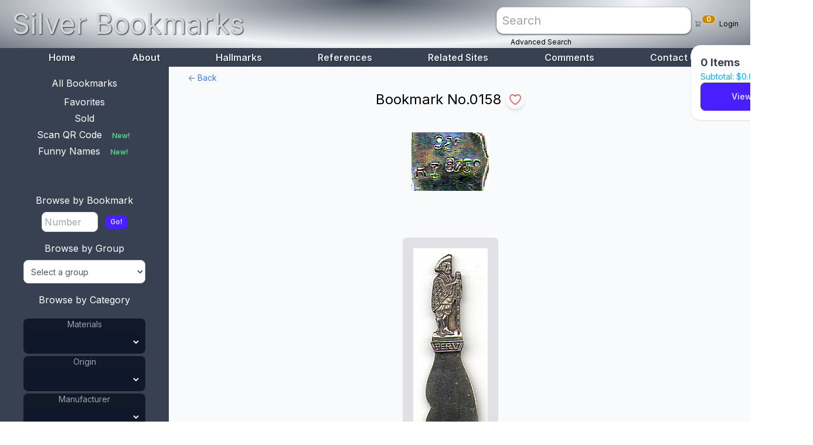

--- FILE ---
content_type: text/html; charset=utf-8
request_url: https://www.silverbookmarks.com/bookmark/0158
body_size: 8399
content:
<!DOCTYPE html><html lang="en" class="sm:scroll-smooth" data-theme="mytheme"><head><meta charSet="utf-8"/><meta name="viewport" content="width=device-width, initial-scale=1"/><link rel="preload" href="/_next/static/media/a34f9d1faa5f3315-s.p.woff2" as="font" crossorigin="" type="font/woff2"/><link rel="stylesheet" href="/_next/static/css/234d00d6e4f148e7.css" data-precedence="next"/><link rel="preload" as="script" fetchPriority="low" href="/_next/static/chunks/webpack-6ef8e16a3cf8de84.js"/><script src="/_next/static/chunks/fd9d1056-d53080e1d1f528bd.js" async=""></script><script src="/_next/static/chunks/4938-efdf305a4d00a7d4.js" async=""></script><script src="/_next/static/chunks/main-app-4b6fb24d30e0bcb5.js" async=""></script><script src="/_next/static/chunks/5672-c8ec958bca18c9b4.js" async=""></script><script src="/_next/static/chunks/8514-a23639c6c8aefe27.js" async=""></script><script src="/_next/static/chunks/app/layout-d246132c377d54f9.js" async=""></script><script src="/_next/static/chunks/1749-248066605aa29ec4.js" async=""></script><script src="/_next/static/chunks/7252-ca3135f2fa643b08.js" async=""></script><script src="/_next/static/chunks/app/bookmark/%5Bid%5D/page-eaae2261f74bf335.js" async=""></script><link rel="preload" href="https://www.googletagmanager.com/gtag/js?id=G-RH868Z57VK" as="script"/><title>Detail for Bookmark No. 0158</title><meta name="description" content="This bookmark was made in Peru. It is marked 925, RI and the number 8759 on the back. It has a man holding a staff on the top and Peru underneath him. The date is unknown."/><meta name="keywords" content="silver,bookmarks,collection,celluloid,aluminum,gold,brass,copper,ivory"/><meta property="og:title" content="Detail for Bookmark No. 0158"/><meta property="og:description" content="This bookmark was made in Peru. It is marked 925, RI and the number 8759 on the back. It has a man holding a staff on the top and Peru underneath him. The date is unknown."/><meta property="og:image" content="https://www.silverbookmarks.com/opengraph-image.png"/><meta name="twitter:card" content="summary_large_image"/><meta name="twitter:title" content="Detail for Bookmark No. 0158"/><meta name="twitter:description" content="This bookmark was made in Peru. It is marked 925, RI and the number 8759 on the back. It has a man holding a staff on the top and Peru underneath him. The date is unknown."/><meta name="twitter:image" content="https://www.silverbookmarks.com/opengraph-image.png"/><link rel="icon" href="/tiny12.png"/><meta name="next-size-adjust"/><script src="/_next/static/chunks/polyfills-c67a75d1b6f99dc8.js" noModule=""></script></head><body tabindex="0" class="__className_d65c78 bg-slate-50 dark:bg-slate-900 dark:text-white" style="padding:0"><div class="w-screen"><div class="h-screen"><header class="text-gray-300 bg-[radial-gradient(ellipse_at_top,_var(--tw-gradient-stops))] from-gray-600 via-gray-100 to-gray-600 flex flex-col absolute top-0 left-0 h-[50px] md:h-[110px] w-full z-20"><div class="h-full flex  justify-between gap-2 items-center mx-5"><section class="sm:hidden"><button class="align-middle flex flex-row items-center"><svg class="mt-2 md:hidden text-gray-700 fill-current" viewBox="0 0 100 100" width="20" height="20"><rect width="100" height="10"></rect><rect y="30" width="100" height="10"></rect><rect y="60" width="100" height="10"></rect></svg></button></section><section><h1 class="text-shadow-sm  text-xl md:text-5xl"><a href="/">Silver Bookmarks</a></h1></section><section class="gap-2  w-1/3 flex flex-row justify-end"><div class="hidden sm:block sm:w-full"><div class="w-full pb-5 sm:pb-0 sm:pt-3"><input type="search" id="search" minLength="2" maxLength="80" placeholder="Search" class="w-3/4 sm:w-full text-black sm:text-xl p-1 sm:p-2 rounded-lg sm:rounded-xl border border-solid border-slate-200 dark:border-none shadow shadow-gray-600" name="search"/><a class="m-6 hover:underline sm:text-black sm:text-xs" href="/advsearch">Advanced Search</a></div></div><div class="flex items-center justify-end"><div class="dropdown-end dropdown"><label tabindex="0" class="btn-ghost btn-circle btn"><div class="indicator h-8 w-9"><svg xmlns="http://www.w3.org/2000/svg" class="pt-1 h-7 w-7 text-slate-600" fill="none" viewBox="0 0 24 24" stroke="currentColor"><path stroke-linecap="round" stroke-linejoin="round" stroke-width="1.5" d="M3 3h2l.4 2M7 13h10l4-8H5.4M7 13L5.4 5M7 13l-2.293 2.293c-.63.63-.184 1.707.707 1.707H17m0 0a2 2 0 100 4 2 2 0 000-4zm-8 2a2 2 0 11-4 0 2 2 0 014 0z"></path></svg><span class="badge badge-sm indicator-item bg-yellow-600 text-white">0</span></div></label><div tabindex="0" class="card dropdown-content card-compact mt-3 w-52 bg-base-100 shadow z-30"><div class="card-body text-gray-700"><span class="text-lg font-bold">0<!-- --> Items</span><span class="text-info">Subtotal: $<!-- -->0<!-- -->.00</span><div class="card-actions"><a class="btn btn-primary btn-block" href="/cart">View Cart</a></div></div></div></div></div><div class="flex items-center justify-end"><a class=" text-black hover:underline sm:text-black sm:text-xs cursor-pointer " href="/api/auth/signin?callbackUrl=/">Login</a></div></section></div><div class="hidden  md:w-full bg-silver-5 h-10 md:flex md:flex-row md:justify-evenly"><a class=" text-slate-200 text-shadow-sm  shadow-gray-700 font-semibold   py-1 px-3 hover:underline " href="/">Home</a><a class=" text-slate-200 text-shadow-sm  shadow-gray-700 font-semibold   py-1 px-3 hover:underline " href="/about">About</a><a class=" text-slate-200 text-shadow-sm  shadow-gray-700 font-semibold   py-1 px-3 hover:underline " href="/links/hallmarks">Hallmarks</a><a class=" text-slate-200 text-shadow-sm  shadow-gray-700 font-semibold   py-1 px-3 hover:underline " href="/links/references">References</a><a class=" text-slate-200 text-shadow-sm  shadow-gray-700 font-semibold   py-1 px-3 hover:underline " href="/links/related">Related Sites</a><a class=" text-slate-200 text-shadow-sm  shadow-gray-700 font-semibold   py-1 px-3 hover:underline " href="/links/comments">Comments</a><a class=" text-slate-200 text-shadow-sm  shadow-gray-700 font-semibold   py-1 px-3 hover:underline " href="/links/contact">Contact Us</a></div></header><div><div id="sideArea" class=" z-20 md:translate-x-0 transition-all duration-1000 w-full -translate-x-full bg-silver-5 h-full md:w-72 text-white fixed top-[50px] md:top-[110px] pb-10 px-5 pt-5 overflow-auto"><div class="flex justify-center items-center flex-col mb-24"><div class="sm:hidden"><div class="w-full pb-5 sm:pb-0 sm:pt-3"><input type="search" id="search" minLength="2" maxLength="80" placeholder="Search" class="w-3/4 sm:w-full text-black sm:text-xl p-1 sm:p-2 rounded-lg sm:rounded-xl border border-solid border-slate-200 dark:border-none shadow shadow-gray-600" name="search"/><a class="m-6 hover:underline sm:text-black sm:text-xs" href="/advsearch">Advanced Search</a></div><div class="mb-5 flex flex-col items-center"><a class="mb-1" href="/">Home</a><a class="mb-1" href="/about">About</a><a class="mb-1" href="/favorites">Favorites</a><a class="mb-1" href="/links/hallmarks">Hallmarks</a><a class="mb-1" href="/links/references">References</a><a class="mb-1" href="/links/related">Related Sites</a><a class="mb-1" href="/links/comments">Comments</a><a class="mb-1" href="/links/contact">Contact Us</a></div></div><div class="mb-5 flex flex-col items-center"><div class="mb-2"><a class="m-4 hover:underline" href="/bookmark/all">All Bookmarks</a></div><div class="mb-1"><a class="m-4 hover:underline" href="/favorites">Favorites</a></div><div class="mb-1"><a class="m-4 hover:underline" href="/sold">Sold</a></div><div class="mb-1"><a class="m-4 hover:underline" href="/scan">Scan QR Code<!-- --> <span class="ml-2 text-xs p-1 font-semibold text-green-400 rounded-md">New!</span></a></div><div class="mb-10"><a class="m-4 hover:underline" href="/fnames">Funny Names<!-- --> <span class="ml-2 text-xs p-1 font-semibold text-green-400 rounded-md">New!</span></a></div></div><h6 class="mb-2">Browse by Bookmark</h6><div class="flex justify-center items-center"><input type="search" id="browse" required="" minLength="3" maxLength="60" placeholder="Number" class=" w-24 text-black p-1 rounded-lg border border-solid" name="browse"/><button class=" ml-3 btn btn-primary btn-xs">Go!</button></div><h6 class="mt-4 mb-2">Browse by Group</h6><div><select id="groups" class="w-full border border-gray-300 rounded-lg sm:text-sm text-gray-600  h-10 pl-2 pr-5 bg-white hover:border-gray-400 focus:outline-none"><option value="0">Select a group</option></select></div><h6 class="mt-4 mb-0">Browse by Category</h6><div class=" m-2  p-2"><div class="m-1 space-y-1"></div></div></div></div><div class=" ml-0 pt-10 md:ml-64 md:pt-14"><!--$--><!--$--><!--$?--><template id="B:0"></template><div class="p-10 sm:p-28 lg:p-28 md:p-28 xl:p-28 w-full"><div class="w-full flex justify-center mt-10 mb-10 h-10"><div class="w-24  mt-10 mb-10 h-10 bg-gray-300 animate-pulse"></div></div><div class="w-full flex justify-center items-center flex-row"><div class="h-96 w-1/2 md:w-56 bg-gray-300 p-4 border-2 m-2 lg:m-10 border-solid border-silver-60 rounded-md animate-pulse"></div><div class="h-96 w-1/2 md:w-56 bg-gray-300 p-4 border-2 m-2 lg:m-10 border-solid border-silver-60 rounded-md animate-pulse"></div></div><div class="h-5 w-full bg-gray-300 animate-pulse mb-2"></div><div class="h-5 w-full bg-gray-300 animate-pulse mb-2"></div><div class="h-5 w-full bg-gray-300 animate-pulse mb-2"></div><div class="h-5 w-full bg-gray-300 animate-pulse mb-2"></div><div class="ml-28 h-3 w-24 bg-gray-300 animate-pulse mb-1 mt-5"></div><div class="ml-28 h-3 w-24 bg-gray-300 animate-pulse mb-1"></div><div class="ml-28 h-3 w-24 bg-gray-300 animate-pulse mb-1"></div><div class="ml-28 h-3 w-24 bg-gray-300 animate-pulse mb-1"></div></div><!--/$--><!--/$--><!--/$--><!--$--><!--/$--></div></div></div></div><script src="/_next/static/chunks/webpack-6ef8e16a3cf8de84.js" async=""></script><div hidden id="S:0"><template id="P:1"></template></div><script>(self.__next_f=self.__next_f||[]).push([0]);self.__next_f.push([2,null])</script><script>self.__next_f.push([1,"1:HL[\"/_next/static/media/a34f9d1faa5f3315-s.p.woff2\",\"font\",{\"crossOrigin\":\"\",\"type\":\"font/woff2\"}]\n2:HL[\"/_next/static/css/234d00d6e4f148e7.css\",\"style\"]\n0:\"$L3\"\n"])</script><script>self.__next_f.push([1,"4:I[7690,[],\"\"]\n7:I[5613,[],\"\"]\n9:I[1778,[],\"\"]\nc:I[8955,[],\"\"]\n8:[\"id\",\"0158\",\"d\"]\n"])</script><script>self.__next_f.push([1,"3:[[[\"$\",\"link\",\"0\",{\"rel\":\"stylesheet\",\"href\":\"/_next/static/css/234d00d6e4f148e7.css\",\"precedence\":\"next\",\"crossOrigin\":\"$undefined\"}]],[\"$\",\"$L4\",null,{\"buildId\":\"qiujPEoxthciK5bMttniE\",\"assetPrefix\":\"\",\"initialCanonicalUrl\":\"/bookmark/0158\",\"initialTree\":[\"\",{\"children\":[\"bookmark\",{\"children\":[[\"id\",\"0158\",\"d\"],{\"children\":[\"__PAGE__\",{}]}]}]},\"$undefined\",\"$undefined\",true],\"initialSeedData\":[\"\",{\"children\":[\"bookmark\",{\"children\":[[\"id\",\"0158\",\"d\"],{\"children\":[\"__PAGE__\",{},[\"$L5\",\"$L6\",null]]},[\"$\",\"$L7\",null,{\"parallelRouterKey\":\"children\",\"segmentPath\":[\"children\",\"bookmark\",\"children\",\"$8\",\"children\"],\"loading\":[\"$\",\"div\",null,{\"className\":\"p-10 sm:p-28 lg:p-28 md:p-28 xl:p-28 w-full\",\"children\":[[\"$\",\"div\",null,{\"className\":\"w-full flex justify-center mt-10 mb-10 h-10\",\"children\":[\"$\",\"div\",null,{\"className\":\"w-24  mt-10 mb-10 h-10 bg-gray-300 animate-pulse\"}]}],[\"$\",\"div\",null,{\"className\":\"w-full flex justify-center items-center flex-row\",\"children\":[[\"$\",\"div\",null,{\"className\":\"h-96 w-1/2 md:w-56 bg-gray-300 p-4 border-2 m-2 lg:m-10 border-solid border-silver-60 rounded-md animate-pulse\"}],[\"$\",\"div\",null,{\"className\":\"h-96 w-1/2 md:w-56 bg-gray-300 p-4 border-2 m-2 lg:m-10 border-solid border-silver-60 rounded-md animate-pulse\"}]]}],[\"$\",\"div\",null,{\"className\":\"h-5 w-full bg-gray-300 animate-pulse mb-2\"}],[\"$\",\"div\",null,{\"className\":\"h-5 w-full bg-gray-300 animate-pulse mb-2\"}],[\"$\",\"div\",null,{\"className\":\"h-5 w-full bg-gray-300 animate-pulse mb-2\"}],[\"$\",\"div\",null,{\"className\":\"h-5 w-full bg-gray-300 animate-pulse mb-2\"}],[\"$\",\"div\",null,{\"className\":\"ml-28 h-3 w-24 bg-gray-300 animate-pulse mb-1 mt-5\"}],[\"$\",\"div\",null,{\"className\":\"ml-28 h-3 w-24 bg-gray-300 animate-pulse mb-1\"}],[\"$\",\"div\",null,{\"className\":\"ml-28 h-3 w-24 bg-gray-300 animate-pulse mb-1\"}],[\"$\",\"div\",null,{\"className\":\"ml-28 h-3 w-24 bg-gray-300 animate-pulse mb-1\"}]]}],\"loadingStyles\":[],\"loadingScripts\":[],\"hasLoading\":true,\"error\":\"$undefined\",\"errorStyles\":\"$undefined\",\"errorScripts\":\"$undefined\",\"template\":[\"$\",\"$L9\",null,{}],\"templateStyles\":\"$undefined\",\"templateScripts\":\"$undefined\",\"notFound\":\"$undefined\",\"notFoundStyles\":\"$undefined\",\"styles\":null}]]},[\"$\",\"$L7\",null,{\"parallelRouterKey\":\"children\",\"segmentPath\":[\"children\",\"bookmark\",\"children\"],\"loading\":[\"$\",\"div\",null,{\"className\":\"p-10 sm:p-28 lg:p-28 md:p-28 xl:p-28 w-full\",\"children\":[[\"$\",\"div\",null,{\"className\":\"w-full flex justify-center mt-10 mb-10 h-10\",\"children\":[\"$\",\"div\",null,{\"className\":\"w-24  mt-10 mb-10 h-10 bg-gray-300 animate-pulse\"}]}],[\"$\",\"div\",null,{\"className\":\"w-full flex justify-center items-center flex-row\",\"children\":[[\"$\",\"div\",null,{\"className\":\"h-96 w-1/2 md:w-56 bg-gray-300 p-4 border-2 m-2 lg:m-10 border-solid border-silver-60 rounded-md animate-pulse\"}],[\"$\",\"div\",null,{\"className\":\"h-96 w-1/2 md:w-56 bg-gray-300 p-4 border-2 m-2 lg:m-10 border-solid border-silver-60 rounded-md animate-pulse\"}]]}],[\"$\",\"div\",null,{\"className\":\"h-5 w-full bg-gray-300 animate-pulse mb-2\"}],[\"$\",\"div\",null,{\"className\":\"h-5 w-full bg-gray-300 animate-pulse mb-2\"}],[\"$\",\"div\",null,{\"className\":\"h-5 w-full bg-gray-300 animate-pulse mb-2\"}],[\"$\",\"div\",null,{\"className\":\"h-5 w-full bg-gray-300 animate-pulse mb-2\"}],[\"$\",\"div\",null,{\"className\":\"ml-28 h-3 w-24 bg-gray-300 animate-pulse mb-1 mt-5\"}],[\"$\",\"div\",null,{\"className\":\"ml-28 h-3 w-24 bg-gray-300 animate-pulse mb-1\"}],[\"$\",\"div\",null,{\"className\":\"ml-28 h-3 w-24 bg-gray-300 animate-pulse mb-1\"}],[\"$\",\"div\",null,{\"className\":\"ml-28 h-3 w-24 bg-gray-300 animate-pulse mb-1\"}]]}],\"loadingStyles\":[],\"loadingScripts\":[],\"hasLoading\":true,\"error\":\"$undefined\",\"errorStyles\":\"$undefined\",\"errorScripts\":\"$undefined\",\"template\":[\"$\",\"$L9\",null,{}],\"templateStyles\":\"$undefined\",\"templateScripts\":\"$undefined\",\"notFound\":\"$undefined\",\"notFoundStyles\":\"$undefined\",\"styles\":null}]]},[null,\"$La\",null]],\"initialHead\":[false,\"$Lb\"],\"globalErrorComponent\":\"$c\"}]]\n"])</script><script>self.__next_f.push([1,"d:I[8908,[\"5672\",\"static/chunks/5672-c8ec958bca18c9b4.js\",\"8514\",\"static/chunks/8514-a23639c6c8aefe27.js\",\"3185\",\"static/chunks/app/layout-d246132c377d54f9.js\"],\"DataProvider\"]\ne:I[9696,[\"5672\",\"static/chunks/5672-c8ec958bca18c9b4.js\",\"8514\",\"static/chunks/8514-a23639c6c8aefe27.js\",\"3185\",\"static/chunks/app/layout-d246132c377d54f9.js\"],\"\"]\n10:I[8300,[\"5672\",\"static/chunks/5672-c8ec958bca18c9b4.js\",\"8514\",\"static/chunks/8514-a23639c6c8aefe27.js\",\"3185\",\"static/chunks/app/layout-d246132c377d54f9.js\"],\"\"]\n11:I"])</script><script>self.__next_f.push([1,"[4441,[\"5672\",\"static/chunks/5672-c8ec958bca18c9b4.js\",\"8514\",\"static/chunks/8514-a23639c6c8aefe27.js\",\"3185\",\"static/chunks/app/layout-d246132c377d54f9.js\"],\"Analytics\"]\n12:I[4400,[\"5672\",\"static/chunks/5672-c8ec958bca18c9b4.js\",\"8514\",\"static/chunks/8514-a23639c6c8aefe27.js\",\"3185\",\"static/chunks/app/layout-d246132c377d54f9.js\"],\"SpeedInsights\"]\n13:I[8325,[\"5672\",\"static/chunks/5672-c8ec958bca18c9b4.js\",\"8514\",\"static/chunks/8514-a23639c6c8aefe27.js\",\"3185\",\"static/chunks/app/layout-d246132c377d54f9.js\"],"])</script><script>self.__next_f.push([1,"\"GoogleAnalytics\"]\n"])</script><script>self.__next_f.push([1,"a:[\"$\",\"html\",null,{\"lang\":\"en\",\"className\":\"sm:scroll-smooth\",\"data-theme\":\"mytheme\",\"children\":[[\"$\",\"body\",null,{\"tabIndex\":0,\"className\":\"__className_d65c78 bg-slate-50 dark:bg-slate-900 dark:text-white\",\"style\":{\"padding\":0},\"suppressHydrationWarning\":true,\"children\":[\"$\",\"div\",null,{\"className\":\"w-screen\",\"children\":[\"$\",\"$Ld\",null,{\"children\":[\"$\",\"$Le\",null,{\"children\":[\"$\",\"div\",null,{\"className\":\"h-screen\",\"children\":[\"$Lf\",[\"$\",\"div\",null,{\"children\":[[\"$\",\"div\",null,{\"id\":\"sideArea\",\"className\":\" z-20 md:translate-x-0 transition-all duration-1000 w-full -translate-x-full bg-silver-5 h-full md:w-72 text-white fixed top-[50px] md:top-[110px] pb-10 px-5 pt-5 overflow-auto\",\"children\":[\"$\",\"$L10\",null,{}]}],[\"$\",\"div\",null,{\"className\":\" ml-0 pt-10 md:ml-64 md:pt-14\",\"children\":[[\"$\",\"$L7\",null,{\"parallelRouterKey\":\"children\",\"segmentPath\":[\"children\"],\"loading\":[\"$\",\"div\",null,{\"children\":[[\"$\",\"div\",null,{\"className\":\"w-full h-96 bg-gray-300 rounded-md animate-pulse\"}],[\"$\",\"div\",null,{\"className\":\"w-full\",\"children\":[[\"$\",\"div\",null,{\"className\":\"w-full flex flex-wrap justify-center mt-10 mb-5\",\"children\":[[\"$\",\"div\",null,{\"className\":\"w-3/4  mt-1 mb-1 h-4 bg-gray-300 animate-pulse\"}],[\"$\",\"div\",null,{\"className\":\"w-3/4  mt-1 mb-1 h-4 bg-gray-300 animate-pulse\"}],[\"$\",\"div\",null,{\"className\":\"w-3/4  mt-1 mb-1 h-4 bg-gray-300 animate-pulse\"}]]}],[\"$\",\"div\",null,{\"className\":\"w-full flex justify-center items-center flex-row\",\"children\":[[\"$\",\"div\",null,{\"className\":\"hidden sm:block h-96 w-1/2 md:w-56 bg-gray-300 p-4  m-2 lg:m-10  rounded-md animate-pulse\"}],[\"$\",\"div\",null,{\"className\":\"h-96 w-1/2 md:w-56 bg-gray-300 p-4  m-2 lg:m-10  rounded-md animate-pulse\"}]]}]]}]]}],\"loadingStyles\":[],\"loadingScripts\":[],\"hasLoading\":true,\"error\":\"$undefined\",\"errorStyles\":\"$undefined\",\"errorScripts\":\"$undefined\",\"template\":[\"$\",\"$L9\",null,{}],\"templateStyles\":\"$undefined\",\"templateScripts\":\"$undefined\",\"notFound\":[\"$\",\"div\",null,{\"className\":\" bg-slate-800 h-screen bg-starfield\",\"children\":[[\"$\",\"div\",null,{\"className\":\" absolute inset-0 bg-sfstars bg-repeat bg-[length:400px_400px] \",\"children\":[[\"$\",\"div\",\"0\",{\"className\":\"absolute bg-slate-200 rounded-[50%] milky\"}],[\"$\",\"div\",\"1\",{\"className\":\"absolute bg-slate-200 rounded-[50%] milky\"}],[\"$\",\"div\",\"2\",{\"className\":\"absolute bg-slate-200 rounded-[50%] milky\"}],[\"$\",\"div\",\"3\",{\"className\":\"absolute bg-slate-200 rounded-[50%] milky\"}],[\"$\",\"div\",\"4\",{\"className\":\"absolute bg-slate-200 rounded-[50%] milky\"}],[\"$\",\"div\",\"5\",{\"className\":\"absolute bg-slate-200 rounded-[50%] milky\"}],[\"$\",\"div\",\"6\",{\"className\":\"absolute bg-slate-200 rounded-[50%] milky\"}],[\"$\",\"div\",\"7\",{\"className\":\"absolute bg-slate-200 rounded-[50%] milky\"}],[\"$\",\"div\",\"8\",{\"className\":\"absolute bg-slate-200 rounded-[50%] milky\"}],[\"$\",\"div\",\"9\",{\"className\":\"absolute bg-slate-200 rounded-[50%] milky\"}],[\"$\",\"div\",\"10\",{\"className\":\"absolute bg-slate-200 rounded-[50%] milky\"}],[\"$\",\"div\",\"11\",{\"className\":\"absolute bg-slate-200 rounded-[50%] milky\"}],[\"$\",\"div\",\"12\",{\"className\":\"absolute bg-slate-200 rounded-[50%] milky\"}],[\"$\",\"div\",\"13\",{\"className\":\"absolute bg-slate-200 rounded-[50%] milky\"}],[\"$\",\"div\",\"14\",{\"className\":\"absolute bg-slate-200 rounded-[50%] milky\"}],[\"$\",\"div\",\"15\",{\"className\":\"absolute bg-slate-200 rounded-[50%] milky\"}],[\"$\",\"div\",\"16\",{\"className\":\"absolute bg-slate-200 rounded-[50%] milky\"}],[\"$\",\"div\",\"17\",{\"className\":\"absolute bg-slate-200 rounded-[50%] milky\"}],[\"$\",\"div\",\"18\",{\"className\":\"absolute bg-slate-200 rounded-[50%] milky\"}],[\"$\",\"div\",\"19\",{\"className\":\"absolute bg-slate-200 rounded-[50%] milky\"}],[\"$\",\"div\",\"20\",{\"className\":\"absolute bg-slate-200 rounded-[50%] milky\"}],[\"$\",\"div\",\"21\",{\"className\":\"absolute bg-slate-200 rounded-[50%] milky\"}],[\"$\",\"div\",\"22\",{\"className\":\"absolute bg-slate-200 rounded-[50%] milky\"}],[\"$\",\"div\",\"23\",{\"className\":\"absolute bg-slate-200 rounded-[50%] milky\"}],[\"$\",\"div\",\"24\",{\"className\":\"absolute bg-slate-200 rounded-[50%] milky\"}],[\"$\",\"div\",\"25\",{\"className\":\"absolute bg-slate-200 rounded-[50%] milky\"}],[\"$\",\"div\",\"26\",{\"className\":\"absolute bg-slate-200 rounded-[50%] milky\"}],[\"$\",\"div\",\"27\",{\"className\":\"absolute bg-slate-200 rounded-[50%] milky\"}],[\"$\",\"div\",\"28\",{\"className\":\"absolute bg-slate-200 rounded-[50%] milky\"}],[\"$\",\"div\",\"29\",{\"className\":\"absolute bg-slate-200 rounded-[50%] milky\"}],[\"$\",\"div\",\"30\",{\"className\":\"absolute bg-slate-200 rounded-[50%] milky\"}],[\"$\",\"div\",\"31\",{\"className\":\"absolute bg-slate-200 rounded-[50%] milky\"}],[\"$\",\"div\",\"32\",{\"className\":\"absolute bg-slate-200 rounded-[50%] milky\"}],[\"$\",\"div\",\"33\",{\"className\":\"absolute bg-slate-200 rounded-[50%] milky\"}],[\"$\",\"div\",\"34\",{\"className\":\"absolute bg-slate-200 rounded-[50%] milky\"}],[\"$\",\"div\",\"35\",{\"className\":\"absolute bg-slate-200 rounded-[50%] milky\"}],[\"$\",\"div\",\"36\",{\"className\":\"absolute bg-slate-200 rounded-[50%] milky\"}],[\"$\",\"div\",\"37\",{\"className\":\"absolute bg-slate-200 rounded-[50%] milky\"}],[\"$\",\"div\",\"38\",{\"className\":\"absolute bg-slate-200 rounded-[50%] milky\"}],[\"$\",\"div\",\"39\",{\"className\":\"absolute bg-slate-200 rounded-[50%] milky\"}],[\"$\",\"div\",\"40\",{\"className\":\"absolute bg-slate-200 rounded-[50%] milky\"}],[\"$\",\"div\",\"41\",{\"className\":\"absolute bg-slate-200 rounded-[50%] milky\"}],[\"$\",\"div\",\"42\",{\"className\":\"absolute bg-slate-200 rounded-[50%] milky\"}],[\"$\",\"div\",\"43\",{\"className\":\"absolute bg-slate-200 rounded-[50%] milky\"}],[\"$\",\"div\",\"44\",{\"className\":\"absolute bg-slate-200 rounded-[50%] milky\"}],[\"$\",\"div\",\"45\",{\"className\":\"absolute bg-slate-200 rounded-[50%] milky\"}],[\"$\",\"div\",\"46\",{\"className\":\"absolute bg-slate-200 rounded-[50%] milky\"}],[\"$\",\"div\",\"47\",{\"className\":\"absolute bg-slate-200 rounded-[50%] milky\"}],[\"$\",\"div\",\"48\",{\"className\":\"absolute bg-slate-200 rounded-[50%] milky\"}],[\"$\",\"div\",\"49\",{\"className\":\"absolute bg-slate-200 rounded-[50%] milky\"}],[\"$\",\"div\",\"50\",{\"className\":\"absolute bg-slate-200 rounded-[50%] milky\"}],[\"$\",\"div\",\"51\",{\"className\":\"absolute bg-slate-200 rounded-[50%] milky\"}],[\"$\",\"div\",\"52\",{\"className\":\"absolute bg-slate-200 rounded-[50%] milky\"}],[\"$\",\"div\",\"53\",{\"className\":\"absolute bg-slate-200 rounded-[50%] milky\"}],[\"$\",\"div\",\"54\",{\"className\":\"absolute bg-slate-200 rounded-[50%] milky\"}],[\"$\",\"div\",\"55\",{\"className\":\"absolute bg-slate-200 rounded-[50%] milky\"}],[\"$\",\"div\",\"56\",{\"className\":\"absolute bg-slate-200 rounded-[50%] milky\"}],[\"$\",\"div\",\"57\",{\"className\":\"absolute bg-slate-200 rounded-[50%] milky\"}],[\"$\",\"div\",\"58\",{\"className\":\"absolute bg-slate-200 rounded-[50%] milky\"}],[\"$\",\"div\",\"59\",{\"className\":\"absolute bg-slate-200 rounded-[50%] milky\"}],[\"$\",\"div\",\"60\",{\"className\":\"absolute bg-slate-200 rounded-[50%] milky\"}],[\"$\",\"div\",\"61\",{\"className\":\"absolute bg-slate-200 rounded-[50%] milky\"}],[\"$\",\"div\",\"62\",{\"className\":\"absolute bg-slate-200 rounded-[50%] milky\"}],[\"$\",\"div\",\"63\",{\"className\":\"absolute bg-slate-200 rounded-[50%] milky\"}],[\"$\",\"div\",\"64\",{\"className\":\"absolute bg-slate-200 rounded-[50%] milky\"}],[\"$\",\"div\",\"65\",{\"className\":\"absolute bg-slate-200 rounded-[50%] milky\"}],[\"$\",\"div\",\"66\",{\"className\":\"absolute bg-slate-200 rounded-[50%] milky\"}],[\"$\",\"div\",\"67\",{\"className\":\"absolute bg-slate-200 rounded-[50%] milky\"}],[\"$\",\"div\",\"68\",{\"className\":\"absolute bg-slate-200 rounded-[50%] milky\"}],[\"$\",\"div\",\"69\",{\"className\":\"absolute bg-slate-200 rounded-[50%] milky\"}],[\"$\",\"div\",\"70\",{\"className\":\"absolute bg-slate-200 rounded-[50%] milky\"}],[\"$\",\"div\",\"71\",{\"className\":\"absolute bg-slate-200 rounded-[50%] milky\"}],[\"$\",\"div\",\"72\",{\"className\":\"absolute bg-slate-200 rounded-[50%] milky\"}],[\"$\",\"div\",\"73\",{\"className\":\"absolute bg-slate-200 rounded-[50%] milky\"}],[\"$\",\"div\",\"74\",{\"className\":\"absolute bg-slate-200 rounded-[50%] milky\"}],[\"$\",\"div\",\"75\",{\"className\":\"absolute bg-slate-200 rounded-[50%] milky\"}],[\"$\",\"div\",\"76\",{\"className\":\"absolute bg-slate-200 rounded-[50%] milky\"}],[\"$\",\"div\",\"77\",{\"className\":\"absolute bg-slate-200 rounded-[50%] milky\"}],[\"$\",\"div\",\"78\",{\"className\":\"absolute bg-slate-200 rounded-[50%] milky\"}],[\"$\",\"div\",\"79\",{\"className\":\"absolute bg-slate-200 rounded-[50%] milky\"}],[\"$\",\"div\",\"80\",{\"className\":\"absolute bg-slate-200 rounded-[50%] milky\"}],[\"$\",\"div\",\"81\",{\"className\":\"absolute bg-slate-200 rounded-[50%] milky\"}],[\"$\",\"div\",\"82\",{\"className\":\"absolute bg-slate-200 rounded-[50%] milky\"}],[\"$\",\"div\",\"83\",{\"className\":\"absolute bg-slate-200 rounded-[50%] milky\"}],[\"$\",\"div\",\"84\",{\"className\":\"absolute bg-slate-200 rounded-[50%] milky\"}],[\"$\",\"div\",\"85\",{\"className\":\"absolute bg-slate-200 rounded-[50%] milky\"}],[\"$\",\"div\",\"86\",{\"className\":\"absolute bg-slate-200 rounded-[50%] milky\"}],[\"$\",\"div\",\"87\",{\"className\":\"absolute bg-slate-200 rounded-[50%] milky\"}],[\"$\",\"div\",\"88\",{\"className\":\"absolute bg-slate-200 rounded-[50%] milky\"}],[\"$\",\"div\",\"89\",{\"className\":\"absolute bg-slate-200 rounded-[50%] milky\"}],[\"$\",\"div\",\"90\",{\"className\":\"absolute bg-slate-200 rounded-[50%] milky\"}],[\"$\",\"div\",\"91\",{\"className\":\"absolute bg-slate-200 rounded-[50%] milky\"}],[\"$\",\"div\",\"92\",{\"className\":\"absolute bg-slate-200 rounded-[50%] milky\"}],[\"$\",\"div\",\"93\",{\"className\":\"absolute bg-slate-200 rounded-[50%] milky\"}],[\"$\",\"div\",\"94\",{\"className\":\"absolute bg-slate-200 rounded-[50%] milky\"}],[\"$\",\"div\",\"95\",{\"className\":\"absolute bg-slate-200 rounded-[50%] milky\"}],[\"$\",\"div\",\"96\",{\"className\":\"absolute bg-slate-200 rounded-[50%] milky\"}],[\"$\",\"div\",\"97\",{\"className\":\"absolute bg-slate-200 rounded-[50%] milky\"}],[\"$\",\"div\",\"98\",{\"className\":\"absolute bg-slate-200 rounded-[50%] milky\"}],[\"$\",\"div\",\"99\",{\"className\":\"absolute bg-slate-200 rounded-[50%] milky\"}],[\"$\",\"div\",\"100\",{\"className\":\"absolute bg-slate-200 rounded-[50%] milky\"}],[\"$\",\"div\",\"101\",{\"className\":\"absolute bg-slate-200 rounded-[50%] milky\"}],[\"$\",\"div\",\"102\",{\"className\":\"absolute bg-slate-200 rounded-[50%] milky\"}],[\"$\",\"div\",\"103\",{\"className\":\"absolute bg-slate-200 rounded-[50%] milky\"}],[\"$\",\"div\",\"104\",{\"className\":\"absolute bg-slate-200 rounded-[50%] milky\"}],[\"$\",\"div\",\"105\",{\"className\":\"absolute bg-slate-200 rounded-[50%] milky\"}],[\"$\",\"div\",\"106\",{\"className\":\"absolute bg-slate-200 rounded-[50%] milky\"}],[\"$\",\"div\",\"107\",{\"className\":\"absolute bg-slate-200 rounded-[50%] milky\"}],[\"$\",\"div\",\"108\",{\"className\":\"absolute bg-slate-200 rounded-[50%] milky\"}],[\"$\",\"div\",\"109\",{\"className\":\"absolute bg-slate-200 rounded-[50%] milky\"}],[\"$\",\"div\",\"110\",{\"className\":\"absolute bg-slate-200 rounded-[50%] milky\"}],[\"$\",\"div\",\"111\",{\"className\":\"absolute bg-slate-200 rounded-[50%] milky\"}],[\"$\",\"div\",\"112\",{\"className\":\"absolute bg-slate-200 rounded-[50%] milky\"}],[\"$\",\"div\",\"113\",{\"className\":\"absolute bg-slate-200 rounded-[50%] milky\"}],[\"$\",\"div\",\"114\",{\"className\":\"absolute bg-slate-200 rounded-[50%] milky\"}],[\"$\",\"div\",\"115\",{\"className\":\"absolute bg-slate-200 rounded-[50%] milky\"}],[\"$\",\"div\",\"116\",{\"className\":\"absolute bg-slate-200 rounded-[50%] milky\"}],[\"$\",\"div\",\"117\",{\"className\":\"absolute bg-slate-200 rounded-[50%] milky\"}],[\"$\",\"div\",\"118\",{\"className\":\"absolute bg-slate-200 rounded-[50%] milky\"}],[\"$\",\"div\",\"119\",{\"className\":\"absolute bg-slate-200 rounded-[50%] milky\"}],[\"$\",\"div\",\"120\",{\"className\":\"absolute bg-slate-200 rounded-[50%] milky\"}],[\"$\",\"div\",\"121\",{\"className\":\"absolute bg-slate-200 rounded-[50%] milky\"}],[\"$\",\"div\",\"122\",{\"className\":\"absolute bg-slate-200 rounded-[50%] milky\"}],[\"$\",\"div\",\"123\",{\"className\":\"absolute bg-slate-200 rounded-[50%] milky\"}],[\"$\",\"div\",\"124\",{\"className\":\"absolute bg-slate-200 rounded-[50%] milky\"}],[\"$\",\"div\",\"125\",{\"className\":\"absolute bg-slate-200 rounded-[50%] milky\"}],[\"$\",\"div\",\"126\",{\"className\":\"absolute bg-slate-200 rounded-[50%] milky\"}],[\"$\",\"div\",\"127\",{\"className\":\"absolute bg-slate-200 rounded-[50%] milky\"}],[\"$\",\"div\",\"128\",{\"className\":\"absolute bg-slate-200 rounded-[50%] milky\"}],[\"$\",\"div\",\"129\",{\"className\":\"absolute bg-slate-200 rounded-[50%] milky\"}],[\"$\",\"div\",\"130\",{\"className\":\"absolute bg-slate-200 rounded-[50%] milky\"}],[\"$\",\"div\",\"131\",{\"className\":\"absolute bg-slate-200 rounded-[50%] milky\"}],[\"$\",\"div\",\"132\",{\"className\":\"absolute bg-slate-200 rounded-[50%] milky\"}],[\"$\",\"div\",\"133\",{\"className\":\"absolute bg-slate-200 rounded-[50%] milky\"}],[\"$\",\"div\",\"134\",{\"className\":\"absolute bg-slate-200 rounded-[50%] milky\"}],[\"$\",\"div\",\"135\",{\"className\":\"absolute bg-slate-200 rounded-[50%] milky\"}],[\"$\",\"div\",\"136\",{\"className\":\"absolute bg-slate-200 rounded-[50%] milky\"}],[\"$\",\"div\",\"137\",{\"className\":\"absolute bg-slate-200 rounded-[50%] milky\"}],[\"$\",\"div\",\"138\",{\"className\":\"absolute bg-slate-200 rounded-[50%] milky\"}],[\"$\",\"div\",\"139\",{\"className\":\"absolute bg-slate-200 rounded-[50%] milky\"}],[\"$\",\"div\",\"140\",{\"className\":\"absolute bg-slate-200 rounded-[50%] milky\"}],[\"$\",\"div\",\"141\",{\"className\":\"absolute bg-slate-200 rounded-[50%] milky\"}],[\"$\",\"div\",\"142\",{\"className\":\"absolute bg-slate-200 rounded-[50%] milky\"}],[\"$\",\"div\",\"143\",{\"className\":\"absolute bg-slate-200 rounded-[50%] milky\"}],[\"$\",\"div\",\"144\",{\"className\":\"absolute bg-slate-200 rounded-[50%] milky\"}],[\"$\",\"div\",\"145\",{\"className\":\"absolute bg-slate-200 rounded-[50%] milky\"}],[\"$\",\"div\",\"146\",{\"className\":\"absolute bg-slate-200 rounded-[50%] milky\"}],[\"$\",\"div\",\"147\",{\"className\":\"absolute bg-slate-200 rounded-[50%] milky\"}],[\"$\",\"div\",\"148\",{\"className\":\"absolute bg-slate-200 rounded-[50%] milky\"}],[\"$\",\"div\",\"149\",{\"className\":\"absolute bg-slate-200 rounded-[50%] milky\"}],[\"$\",\"div\",\"150\",{\"className\":\"absolute bg-slate-200 rounded-[50%] milky\"}],[\"$\",\"div\",\"151\",{\"className\":\"absolute bg-slate-200 rounded-[50%] milky\"}],[\"$\",\"div\",\"152\",{\"className\":\"absolute bg-slate-200 rounded-[50%] milky\"}],[\"$\",\"div\",\"153\",{\"className\":\"absolute bg-slate-200 rounded-[50%] milky\"}],[\"$\",\"div\",\"154\",{\"className\":\"absolute bg-slate-200 rounded-[50%] milky\"}],[\"$\",\"div\",\"155\",{\"className\":\"absolute bg-slate-200 rounded-[50%] milky\"}],[\"$\",\"div\",\"156\",{\"className\":\"absolute bg-slate-200 rounded-[50%] milky\"}],[\"$\",\"div\",\"157\",{\"className\":\"absolute bg-slate-200 rounded-[50%] milky\"}],[\"$\",\"div\",\"158\",{\"className\":\"absolute bg-slate-200 rounded-[50%] milky\"}],[\"$\",\"div\",\"159\",{\"className\":\"absolute bg-slate-200 rounded-[50%] milky\"}],[\"$\",\"div\",\"160\",{\"className\":\"absolute bg-slate-200 rounded-[50%] milky\"}],[\"$\",\"div\",\"161\",{\"className\":\"absolute bg-slate-200 rounded-[50%] milky\"}],[\"$\",\"div\",\"162\",{\"className\":\"absolute bg-slate-200 rounded-[50%] milky\"}],[\"$\",\"div\",\"163\",{\"className\":\"absolute bg-slate-200 rounded-[50%] milky\"}],[\"$\",\"div\",\"164\",{\"className\":\"absolute bg-slate-200 rounded-[50%] milky\"}],[\"$\",\"div\",\"165\",{\"className\":\"absolute bg-slate-200 rounded-[50%] milky\"}],[\"$\",\"div\",\"166\",{\"className\":\"absolute bg-slate-200 rounded-[50%] milky\"}],[\"$\",\"div\",\"167\",{\"className\":\"absolute bg-slate-200 rounded-[50%] milky\"}],[\"$\",\"div\",\"168\",{\"className\":\"absolute bg-slate-200 rounded-[50%] milky\"}],[\"$\",\"div\",\"169\",{\"className\":\"absolute bg-slate-200 rounded-[50%] milky\"}],[\"$\",\"div\",\"170\",{\"className\":\"absolute bg-slate-200 rounded-[50%] milky\"}],[\"$\",\"div\",\"171\",{\"className\":\"absolute bg-slate-200 rounded-[50%] milky\"}],[\"$\",\"div\",\"172\",{\"className\":\"absolute bg-slate-200 rounded-[50%] milky\"}],[\"$\",\"div\",\"173\",{\"className\":\"absolute bg-slate-200 rounded-[50%] milky\"}],[\"$\",\"div\",\"174\",{\"className\":\"absolute bg-slate-200 rounded-[50%] milky\"}],[\"$\",\"div\",\"175\",{\"className\":\"absolute bg-slate-200 rounded-[50%] milky\"}],[\"$\",\"div\",\"176\",{\"className\":\"absolute bg-slate-200 rounded-[50%] milky\"}],[\"$\",\"div\",\"177\",{\"className\":\"absolute bg-slate-200 rounded-[50%] milky\"}],[\"$\",\"div\",\"178\",{\"className\":\"absolute bg-slate-200 rounded-[50%] milky\"}],[\"$\",\"div\",\"179\",{\"className\":\"absolute bg-slate-200 rounded-[50%] milky\"}],[\"$\",\"div\",\"180\",{\"className\":\"absolute bg-slate-200 rounded-[50%] milky\"}],[\"$\",\"div\",\"181\",{\"className\":\"absolute bg-slate-200 rounded-[50%] milky\"}],[\"$\",\"div\",\"182\",{\"className\":\"absolute bg-slate-200 rounded-[50%] milky\"}],[\"$\",\"div\",\"183\",{\"className\":\"absolute bg-slate-200 rounded-[50%] milky\"}],[\"$\",\"div\",\"184\",{\"className\":\"absolute bg-slate-200 rounded-[50%] milky\"}],[\"$\",\"div\",\"185\",{\"className\":\"absolute bg-slate-200 rounded-[50%] milky\"}],[\"$\",\"div\",\"186\",{\"className\":\"absolute bg-slate-200 rounded-[50%] milky\"}],[\"$\",\"div\",\"187\",{\"className\":\"absolute bg-slate-200 rounded-[50%] milky\"}],[\"$\",\"div\",\"188\",{\"className\":\"absolute bg-slate-200 rounded-[50%] milky\"}],[\"$\",\"div\",\"189\",{\"className\":\"absolute bg-slate-200 rounded-[50%] milky\"}],[\"$\",\"div\",\"190\",{\"className\":\"absolute bg-slate-200 rounded-[50%] milky\"}],[\"$\",\"div\",\"191\",{\"className\":\"absolute bg-slate-200 rounded-[50%] milky\"}],[\"$\",\"div\",\"192\",{\"className\":\"absolute bg-slate-200 rounded-[50%] milky\"}],[\"$\",\"div\",\"193\",{\"className\":\"absolute bg-slate-200 rounded-[50%] milky\"}],[\"$\",\"div\",\"194\",{\"className\":\"absolute bg-slate-200 rounded-[50%] milky\"}],[\"$\",\"div\",\"195\",{\"className\":\"absolute bg-slate-200 rounded-[50%] milky\"}],[\"$\",\"div\",\"196\",{\"className\":\"absolute bg-slate-200 rounded-[50%] milky\"}],[\"$\",\"div\",\"197\",{\"className\":\"absolute bg-slate-200 rounded-[50%] milky\"}],[\"$\",\"div\",\"198\",{\"className\":\"absolute bg-slate-200 rounded-[50%] milky\"}],[\"$\",\"div\",\"199\",{\"className\":\"absolute bg-slate-200 rounded-[50%] milky\"}],[\"$\",\"div\",\"200\",{\"className\":\"absolute bg-slate-200 rounded-[50%] milky\"}],[\"$\",\"div\",\"201\",{\"className\":\"absolute bg-slate-200 rounded-[50%] milky\"}],[\"$\",\"div\",\"202\",{\"className\":\"absolute bg-slate-200 rounded-[50%] milky\"}],[\"$\",\"div\",\"203\",{\"className\":\"absolute bg-slate-200 rounded-[50%] milky\"}],[\"$\",\"div\",\"204\",{\"className\":\"absolute bg-slate-200 rounded-[50%] milky\"}],[\"$\",\"div\",\"205\",{\"className\":\"absolute bg-slate-200 rounded-[50%] milky\"}],[\"$\",\"div\",\"206\",{\"className\":\"absolute bg-slate-200 rounded-[50%] milky\"}],[\"$\",\"div\",\"207\",{\"className\":\"absolute bg-slate-200 rounded-[50%] milky\"}],[\"$\",\"div\",\"208\",{\"className\":\"absolute bg-slate-200 rounded-[50%] milky\"}],[\"$\",\"div\",\"209\",{\"className\":\"absolute bg-slate-200 rounded-[50%] milky\"}],[\"$\",\"div\",\"210\",{\"className\":\"absolute bg-slate-200 rounded-[50%] milky\"}],[\"$\",\"div\",\"211\",{\"className\":\"absolute bg-slate-200 rounded-[50%] milky\"}],[\"$\",\"div\",\"212\",{\"className\":\"absolute bg-slate-200 rounded-[50%] milky\"}],[\"$\",\"div\",\"213\",{\"className\":\"absolute bg-slate-200 rounded-[50%] milky\"}],[\"$\",\"div\",\"214\",{\"className\":\"absolute bg-slate-200 rounded-[50%] milky\"}],[\"$\",\"div\",\"215\",{\"className\":\"absolute bg-slate-200 rounded-[50%] milky\"}],[\"$\",\"div\",\"216\",{\"className\":\"absolute bg-slate-200 rounded-[50%] milky\"}],[\"$\",\"div\",\"217\",{\"className\":\"absolute bg-slate-200 rounded-[50%] milky\"}],[\"$\",\"div\",\"218\",{\"className\":\"absolute bg-slate-200 rounded-[50%] milky\"}],[\"$\",\"div\",\"219\",{\"className\":\"absolute bg-slate-200 rounded-[50%] milky\"}],[\"$\",\"div\",\"220\",{\"className\":\"absolute bg-slate-200 rounded-[50%] milky\"}],[\"$\",\"div\",\"221\",{\"className\":\"absolute bg-slate-200 rounded-[50%] milky\"}],[\"$\",\"div\",\"222\",{\"className\":\"absolute bg-slate-200 rounded-[50%] milky\"}],[\"$\",\"div\",\"223\",{\"className\":\"absolute bg-slate-200 rounded-[50%] milky\"}],[\"$\",\"div\",\"224\",{\"className\":\"absolute bg-slate-200 rounded-[50%] milky\"}],[\"$\",\"div\",\"225\",{\"className\":\"absolute bg-slate-200 rounded-[50%] milky\"}],[\"$\",\"div\",\"226\",{\"className\":\"absolute bg-slate-200 rounded-[50%] milky\"}],[\"$\",\"div\",\"227\",{\"className\":\"absolute bg-slate-200 rounded-[50%] milky\"}],[\"$\",\"div\",\"228\",{\"className\":\"absolute bg-slate-200 rounded-[50%] milky\"}],[\"$\",\"div\",\"229\",{\"className\":\"absolute bg-slate-200 rounded-[50%] milky\"}],[\"$\",\"div\",\"230\",{\"className\":\"absolute bg-slate-200 rounded-[50%] milky\"}],[\"$\",\"div\",\"231\",{\"className\":\"absolute bg-slate-200 rounded-[50%] milky\"}],[\"$\",\"div\",\"232\",{\"className\":\"absolute bg-slate-200 rounded-[50%] milky\"}],[\"$\",\"div\",\"233\",{\"className\":\"absolute bg-slate-200 rounded-[50%] milky\"}],[\"$\",\"div\",\"234\",{\"className\":\"absolute bg-slate-200 rounded-[50%] milky\"}],[\"$\",\"div\",\"235\",{\"className\":\"absolute bg-slate-200 rounded-[50%] milky\"}],[\"$\",\"div\",\"236\",{\"className\":\"absolute bg-slate-200 rounded-[50%] milky\"}],[\"$\",\"div\",\"237\",{\"className\":\"absolute bg-slate-200 rounded-[50%] milky\"}],[\"$\",\"div\",\"238\",{\"className\":\"absolute bg-slate-200 rounded-[50%] milky\"}],[\"$\",\"div\",\"239\",{\"className\":\"absolute bg-slate-200 rounded-[50%] milky\"}],[\"$\",\"div\",\"240\",{\"className\":\"absolute bg-slate-200 rounded-[50%] milky\"}],[\"$\",\"div\",\"241\",{\"className\":\"absolute bg-slate-200 rounded-[50%] milky\"}],[\"$\",\"div\",\"242\",{\"className\":\"absolute bg-slate-200 rounded-[50%] milky\"}],[\"$\",\"div\",\"243\",{\"className\":\"absolute bg-slate-200 rounded-[50%] milky\"}],[\"$\",\"div\",\"244\",{\"className\":\"absolute bg-slate-200 rounded-[50%] milky\"}],[\"$\",\"div\",\"245\",{\"className\":\"absolute bg-slate-200 rounded-[50%] milky\"}],[\"$\",\"div\",\"246\",{\"className\":\"absolute bg-slate-200 rounded-[50%] milky\"}],[\"$\",\"div\",\"247\",{\"className\":\"absolute bg-slate-200 rounded-[50%] milky\"}],[\"$\",\"div\",\"248\",{\"className\":\"absolute bg-slate-200 rounded-[50%] milky\"}],[\"$\",\"div\",\"249\",{\"className\":\"absolute bg-slate-200 rounded-[50%] milky\"}],[\"$\",\"div\",\"250\",{\"className\":\"absolute bg-slate-200 rounded-[50%] milky\"}],[\"$\",\"div\",\"251\",{\"className\":\"absolute bg-slate-200 rounded-[50%] milky\"}],[\"$\",\"div\",\"252\",{\"className\":\"absolute bg-slate-200 rounded-[50%] milky\"}],[\"$\",\"div\",\"253\",{\"className\":\"absolute bg-slate-200 rounded-[50%] milky\"}],[\"$\",\"div\",\"254\",{\"className\":\"absolute bg-slate-200 rounded-[50%] milky\"}],[\"$\",\"div\",\"255\",{\"className\":\"absolute bg-slate-200 rounded-[50%] milky\"}],[\"$\",\"div\",\"256\",{\"className\":\"absolute bg-slate-200 rounded-[50%] milky\"}],[\"$\",\"div\",\"257\",{\"className\":\"absolute bg-slate-200 rounded-[50%] milky\"}],[\"$\",\"div\",\"258\",{\"className\":\"absolute bg-slate-200 rounded-[50%] milky\"}],[\"$\",\"div\",\"259\",{\"className\":\"absolute bg-slate-200 rounded-[50%] milky\"}],[\"$\",\"div\",\"260\",{\"className\":\"absolute bg-slate-200 rounded-[50%] milky\"}],[\"$\",\"div\",\"261\",{\"className\":\"absolute bg-slate-200 rounded-[50%] milky\"}],[\"$\",\"div\",\"262\",{\"className\":\"absolute bg-slate-200 rounded-[50%] milky\"}],[\"$\",\"div\",\"263\",{\"className\":\"absolute bg-slate-200 rounded-[50%] milky\"}],[\"$\",\"div\",\"264\",{\"className\":\"absolute bg-slate-200 rounded-[50%] milky\"}],[\"$\",\"div\",\"265\",{\"className\":\"absolute bg-slate-200 rounded-[50%] milky\"}],[\"$\",\"div\",\"266\",{\"className\":\"absolute bg-slate-200 rounded-[50%] milky\"}],[\"$\",\"div\",\"267\",{\"className\":\"absolute bg-slate-200 rounded-[50%] milky\"}],[\"$\",\"div\",\"268\",{\"className\":\"absolute bg-slate-200 rounded-[50%] milky\"}],[\"$\",\"div\",\"269\",{\"className\":\"absolute bg-slate-200 rounded-[50%] milky\"}],[\"$\",\"div\",\"270\",{\"className\":\"absolute bg-slate-200 rounded-[50%] milky\"}],[\"$\",\"div\",\"271\",{\"className\":\"absolute bg-slate-200 rounded-[50%] milky\"}],[\"$\",\"div\",\"272\",{\"className\":\"absolute bg-slate-200 rounded-[50%] milky\"}],[\"$\",\"div\",\"273\",{\"className\":\"absolute bg-slate-200 rounded-[50%] milky\"}],[\"$\",\"div\",\"274\",{\"className\":\"absolute bg-slate-200 rounded-[50%] milky\"}],[\"$\",\"div\",\"275\",{\"className\":\"absolute bg-slate-200 rounded-[50%] milky\"}],[\"$\",\"div\",\"276\",{\"className\":\"absolute bg-slate-200 rounded-[50%] milky\"}],[\"$\",\"div\",\"277\",{\"className\":\"absolute bg-slate-200 rounded-[50%] milky\"}],[\"$\",\"div\",\"278\",{\"className\":\"absolute bg-slate-200 rounded-[50%] milky\"}],[\"$\",\"div\",\"279\",{\"className\":\"absolute bg-slate-200 rounded-[50%] milky\"}],[\"$\",\"div\",\"280\",{\"className\":\"absolute bg-slate-200 rounded-[50%] milky\"}],[\"$\",\"div\",\"281\",{\"className\":\"absolute bg-slate-200 rounded-[50%] milky\"}],[\"$\",\"div\",\"282\",{\"className\":\"absolute bg-slate-200 rounded-[50%] milky\"}],[\"$\",\"div\",\"283\",{\"className\":\"absolute bg-slate-200 rounded-[50%] milky\"}],[\"$\",\"div\",\"284\",{\"className\":\"absolute bg-slate-200 rounded-[50%] milky\"}],[\"$\",\"div\",\"285\",{\"className\":\"absolute bg-slate-200 rounded-[50%] milky\"}],[\"$\",\"div\",\"286\",{\"className\":\"absolute bg-slate-200 rounded-[50%] milky\"}],[\"$\",\"div\",\"287\",{\"className\":\"absolute bg-slate-200 rounded-[50%] milky\"}],[\"$\",\"div\",\"288\",{\"className\":\"absolute bg-slate-200 rounded-[50%] milky\"}],[\"$\",\"div\",\"289\",{\"className\":\"absolute bg-slate-200 rounded-[50%] milky\"}],[\"$\",\"div\",\"290\",{\"className\":\"absolute bg-slate-200 rounded-[50%] milky\"}],[\"$\",\"div\",\"291\",{\"className\":\"absolute bg-slate-200 rounded-[50%] milky\"}],[\"$\",\"div\",\"292\",{\"className\":\"absolute bg-slate-200 rounded-[50%] milky\"}],[\"$\",\"div\",\"293\",{\"className\":\"absolute bg-slate-200 rounded-[50%] milky\"}],[\"$\",\"div\",\"294\",{\"className\":\"absolute bg-slate-200 rounded-[50%] milky\"}],[\"$\",\"div\",\"295\",{\"className\":\"absolute bg-slate-200 rounded-[50%] milky\"}],[\"$\",\"div\",\"296\",{\"className\":\"absolute bg-slate-200 rounded-[50%] milky\"}],[\"$\",\"div\",\"297\",{\"className\":\"absolute bg-slate-200 rounded-[50%] milky\"}],[\"$\",\"div\",\"298\",{\"className\":\"absolute bg-slate-200 rounded-[50%] milky\"}],[\"$\",\"div\",\"299\",{\"className\":\"absolute bg-slate-200 rounded-[50%] milky\"}],[\"$\",\"div\",\"300\",{\"className\":\"absolute bg-slate-200 rounded-[50%] milky\"}],[\"$\",\"div\",\"301\",{\"className\":\"absolute bg-slate-200 rounded-[50%] milky\"}],[\"$\",\"div\",\"302\",{\"className\":\"absolute bg-slate-200 rounded-[50%] milky\"}],[\"$\",\"div\",\"303\",{\"className\":\"absolute bg-slate-200 rounded-[50%] milky\"}],[\"$\",\"div\",\"304\",{\"className\":\"absolute bg-slate-200 rounded-[50%] milky\"}],[\"$\",\"div\",\"305\",{\"className\":\"absolute bg-slate-200 rounded-[50%] milky\"}],[\"$\",\"div\",\"306\",{\"className\":\"absolute bg-slate-200 rounded-[50%] milky\"}],[\"$\",\"div\",\"307\",{\"className\":\"absolute bg-slate-200 rounded-[50%] milky\"}],[\"$\",\"div\",\"308\",{\"className\":\"absolute bg-slate-200 rounded-[50%] milky\"}],[\"$\",\"div\",\"309\",{\"className\":\"absolute bg-slate-200 rounded-[50%] milky\"}],[\"$\",\"div\",\"310\",{\"className\":\"absolute bg-slate-200 rounded-[50%] milky\"}],[\"$\",\"div\",\"311\",{\"className\":\"absolute bg-slate-200 rounded-[50%] milky\"}],[\"$\",\"div\",\"312\",{\"className\":\"absolute bg-slate-200 rounded-[50%] milky\"}],[\"$\",\"div\",\"313\",{\"className\":\"absolute bg-slate-200 rounded-[50%] milky\"}],[\"$\",\"div\",\"314\",{\"className\":\"absolute bg-slate-200 rounded-[50%] milky\"}],[\"$\",\"div\",\"315\",{\"className\":\"absolute bg-slate-200 rounded-[50%] milky\"}],[\"$\",\"div\",\"316\",{\"className\":\"absolute bg-slate-200 rounded-[50%] milky\"}],[\"$\",\"div\",\"317\",{\"className\":\"absolute bg-slate-200 rounded-[50%] milky\"}],[\"$\",\"div\",\"318\",{\"className\":\"absolute bg-slate-200 rounded-[50%] milky\"}],[\"$\",\"div\",\"319\",{\"className\":\"absolute bg-slate-200 rounded-[50%] milky\"}],[\"$\",\"div\",\"320\",{\"className\":\"absolute bg-slate-200 rounded-[50%] milky\"}],[\"$\",\"div\",\"321\",{\"className\":\"absolute bg-slate-200 rounded-[50%] milky\"}],[\"$\",\"div\",\"322\",{\"className\":\"absolute bg-slate-200 rounded-[50%] milky\"}],[\"$\",\"div\",\"323\",{\"className\":\"absolute bg-slate-200 rounded-[50%] milky\"}],[\"$\",\"div\",\"324\",{\"className\":\"absolute bg-slate-200 rounded-[50%] milky\"}],[\"$\",\"div\",\"325\",{\"className\":\"absolute bg-slate-200 rounded-[50%] milky\"}],[\"$\",\"div\",\"326\",{\"className\":\"absolute bg-slate-200 rounded-[50%] milky\"}],[\"$\",\"div\",\"327\",{\"className\":\"absolute bg-slate-200 rounded-[50%] milky\"}],[\"$\",\"div\",\"328\",{\"className\":\"absolute bg-slate-200 rounded-[50%] milky\"}],[\"$\",\"div\",\"329\",{\"className\":\"absolute bg-slate-200 rounded-[50%] milky\"}],[\"$\",\"div\",\"330\",{\"className\":\"absolute bg-slate-200 rounded-[50%] milky\"}],[\"$\",\"div\",\"331\",{\"className\":\"absolute bg-slate-200 rounded-[50%] milky\"}],[\"$\",\"div\",\"332\",{\"className\":\"absolute bg-slate-200 rounded-[50%] milky\"}],[\"$\",\"div\",\"333\",{\"className\":\"absolute bg-slate-200 rounded-[50%] milky\"}],[\"$\",\"div\",\"334\",{\"className\":\"absolute bg-slate-200 rounded-[50%] milky\"}],[\"$\",\"div\",\"335\",{\"className\":\"absolute bg-slate-200 rounded-[50%] milky\"}],[\"$\",\"div\",\"336\",{\"className\":\"absolute bg-slate-200 rounded-[50%] milky\"}],[\"$\",\"div\",\"337\",{\"className\":\"absolute bg-slate-200 rounded-[50%] milky\"}],[\"$\",\"div\",\"338\",{\"className\":\"absolute bg-slate-200 rounded-[50%] milky\"}],[\"$\",\"div\",\"339\",{\"className\":\"absolute bg-slate-200 rounded-[50%] milky\"}],[\"$\",\"div\",\"340\",{\"className\":\"absolute bg-slate-200 rounded-[50%] milky\"}],[\"$\",\"div\",\"341\",{\"className\":\"absolute bg-slate-200 rounded-[50%] milky\"}],[\"$\",\"div\",\"342\",{\"className\":\"absolute bg-slate-200 rounded-[50%] milky\"}],[\"$\",\"div\",\"343\",{\"className\":\"absolute bg-slate-200 rounded-[50%] milky\"}],[\"$\",\"div\",\"344\",{\"className\":\"absolute bg-slate-200 rounded-[50%] milky\"}],[\"$\",\"div\",\"345\",{\"className\":\"absolute bg-slate-200 rounded-[50%] milky\"}],[\"$\",\"div\",\"346\",{\"className\":\"absolute bg-slate-200 rounded-[50%] milky\"}],[\"$\",\"div\",\"347\",{\"className\":\"absolute bg-slate-200 rounded-[50%] milky\"}],[\"$\",\"div\",\"348\",{\"className\":\"absolute bg-slate-200 rounded-[50%] milky\"}],[\"$\",\"div\",\"349\",{\"className\":\"absolute bg-slate-200 rounded-[50%] milky\"}],[\"$\",\"div\",\"350\",{\"className\":\"absolute bg-slate-200 rounded-[50%] milky\"}],[\"$\",\"div\",\"351\",{\"className\":\"absolute bg-slate-200 rounded-[50%] milky\"}],[\"$\",\"div\",\"352\",{\"className\":\"absolute bg-slate-200 rounded-[50%] milky\"}],[\"$\",\"div\",\"353\",{\"className\":\"absolute bg-slate-200 rounded-[50%] milky\"}],[\"$\",\"div\",\"354\",{\"className\":\"absolute bg-slate-200 rounded-[50%] milky\"}],[\"$\",\"div\",\"355\",{\"className\":\"absolute bg-slate-200 rounded-[50%] milky\"}],[\"$\",\"div\",\"356\",{\"className\":\"absolute bg-slate-200 rounded-[50%] milky\"}],[\"$\",\"div\",\"357\",{\"className\":\"absolute bg-slate-200 rounded-[50%] milky\"}],[\"$\",\"div\",\"358\",{\"className\":\"absolute bg-slate-200 rounded-[50%] milky\"}],[\"$\",\"div\",\"359\",{\"className\":\"absolute bg-slate-200 rounded-[50%] milky\"}],[\"$\",\"div\",\"360\",{\"className\":\"absolute bg-slate-200 rounded-[50%] milky\"}],[\"$\",\"div\",\"361\",{\"className\":\"absolute bg-slate-200 rounded-[50%] milky\"}],[\"$\",\"div\",\"362\",{\"className\":\"absolute bg-slate-200 rounded-[50%] milky\"}],[\"$\",\"div\",\"363\",{\"className\":\"absolute bg-slate-200 rounded-[50%] milky\"}],[\"$\",\"div\",\"364\",{\"className\":\"absolute bg-slate-200 rounded-[50%] milky\"}],[\"$\",\"div\",\"365\",{\"className\":\"absolute bg-slate-200 rounded-[50%] milky\"}],[\"$\",\"div\",\"366\",{\"className\":\"absolute bg-slate-200 rounded-[50%] milky\"}],[\"$\",\"div\",\"367\",{\"className\":\"absolute bg-slate-200 rounded-[50%] milky\"}],[\"$\",\"div\",\"368\",{\"className\":\"absolute bg-slate-200 rounded-[50%] milky\"}],[\"$\",\"div\",\"369\",{\"className\":\"absolute bg-slate-200 rounded-[50%] milky\"}],[\"$\",\"div\",\"370\",{\"className\":\"absolute bg-slate-200 rounded-[50%] milky\"}],[\"$\",\"div\",\"371\",{\"className\":\"absolute bg-slate-200 rounded-[50%] milky\"}],[\"$\",\"div\",\"372\",{\"className\":\"absolute bg-slate-200 rounded-[50%] milky\"}],[\"$\",\"div\",\"373\",{\"className\":\"absolute bg-slate-200 rounded-[50%] milky\"}],[\"$\",\"div\",\"374\",{\"className\":\"absolute bg-slate-200 rounded-[50%] milky\"}],[\"$\",\"div\",\"375\",{\"className\":\"absolute bg-slate-200 rounded-[50%] milky\"}],[\"$\",\"div\",\"376\",{\"className\":\"absolute bg-slate-200 rounded-[50%] milky\"}],[\"$\",\"div\",\"377\",{\"className\":\"absolute bg-slate-200 rounded-[50%] milky\"}],[\"$\",\"div\",\"378\",{\"className\":\"absolute bg-slate-200 rounded-[50%] milky\"}],[\"$\",\"div\",\"379\",{\"className\":\"absolute bg-slate-200 rounded-[50%] milky\"}],[\"$\",\"div\",\"380\",{\"className\":\"absolute bg-slate-200 rounded-[50%] milky\"}],[\"$\",\"div\",\"381\",{\"className\":\"absolute bg-slate-200 rounded-[50%] milky\"}],[\"$\",\"div\",\"382\",{\"className\":\"absolute bg-slate-200 rounded-[50%] milky\"}],[\"$\",\"div\",\"383\",{\"className\":\"absolute bg-slate-200 rounded-[50%] milky\"}],[\"$\",\"div\",\"384\",{\"className\":\"absolute bg-slate-200 rounded-[50%] milky\"}],[\"$\",\"div\",\"385\",{\"className\":\"absolute bg-slate-200 rounded-[50%] milky\"}],[\"$\",\"div\",\"386\",{\"className\":\"absolute bg-slate-200 rounded-[50%] milky\"}],[\"$\",\"div\",\"387\",{\"className\":\"absolute bg-slate-200 rounded-[50%] milky\"}],[\"$\",\"div\",\"388\",{\"className\":\"absolute bg-slate-200 rounded-[50%] milky\"}],[\"$\",\"div\",\"389\",{\"className\":\"absolute bg-slate-200 rounded-[50%] milky\"}],[\"$\",\"div\",\"390\",{\"className\":\"absolute bg-slate-200 rounded-[50%] milky\"}],[\"$\",\"div\",\"391\",{\"className\":\"absolute bg-slate-200 rounded-[50%] milky\"}],[\"$\",\"div\",\"392\",{\"className\":\"absolute bg-slate-200 rounded-[50%] milky\"}],[\"$\",\"div\",\"393\",{\"className\":\"absolute bg-slate-200 rounded-[50%] milky\"}],[\"$\",\"div\",\"394\",{\"className\":\"absolute bg-slate-200 rounded-[50%] milky\"}],[\"$\",\"div\",\"395\",{\"className\":\"absolute bg-slate-200 rounded-[50%] milky\"}],[\"$\",\"div\",\"396\",{\"className\":\"absolute bg-slate-200 rounded-[50%] milky\"}],[\"$\",\"div\",\"397\",{\"className\":\"absolute bg-slate-200 rounded-[50%] milky\"}],[\"$\",\"div\",\"398\",{\"className\":\"absolute bg-slate-200 rounded-[50%] milky\"}],[\"$\",\"div\",\"399\",{\"className\":\"absolute bg-slate-200 rounded-[50%] milky\"}]]}],[\"$\",\"div\",null,{\"className\":\" bg-slate-900 text-amber-200 p-16 w-full bg-stars bg-no-repeat bg-cover bg-center\",\"children\":[\"$\",\"div\",null,{\"className\":\" font-sans text-justify font-bold  leading-8 sm:leading-10 my-0 mx-auto  h-screen animate-scroll-crawl sm:animate-scroll-crawl-sm hover:[animation-play-state:paused]\",\"children\":[[\"$\",\"p\",null,{\"className\":\" text-xl sm:text-3xl text-center my-10 mx-0 text-red-600\",\"children\":\"404 Page Not Found\"}],[\"$\",\"p\",null,{\"className\":\"text-center text-silver-40 mx-0 mt-0 mb-24 text-shadow-sm text-3xl sm:text-6xl\",\"children\":\"Silver Bookmarks\"}],[\"$\",\"div\",null,{\"className\":\"text-justify font-normal m-10 text-xl sm:text-3xl\",\"children\":[[\"$\",\"p\",null,{\"className\":\"mb-5\",\"children\":\"Oh no! The page you are looking for is either missing or never existed in which case you may be SOL! However, you may also have just made a typeo so there is hope for you yet.\"}],[\"$\",\"p\",null,{\"children\":\"If you are on your mobile, click the menu icon at the top left and click one of the links. If you are on your desktop or laptop, click any of the links at the top to go to that page. Thank you for your patience. Be careful out there.\"}]]}]]}]}]]}],\"notFoundStyles\":[],\"styles\":null}],[\"$\",\"$L11\",null,{}],[\"$\",\"$L12\",null,{}]]}]]}]]}]}]}]}]}],[\"$\",\"$L13\",null,{\"gaId\":\"G-RH868Z57VK\"}]]}]\n"])</script><script>self.__next_f.push([1,"14:I[8523,[\"5672\",\"static/chunks/5672-c8ec958bca18c9b4.js\",\"8514\",\"static/chunks/8514-a23639c6c8aefe27.js\",\"3185\",\"static/chunks/app/layout-d246132c377d54f9.js\"],\"\"]\n15:I[5250,[\"5672\",\"static/chunks/5672-c8ec958bca18c9b4.js\",\"1749\",\"static/chunks/1749-248066605aa29ec4.js\",\"7252\",\"static/chunks/7252-ca3135f2fa643b08.js\",\"2836\",\"static/chunks/app/bookmark/%5Bid%5D/page-eaae2261f74bf335.js\"],\"\"]\n16:I[1925,[\"5672\",\"static/chunks/5672-c8ec958bca18c9b4.js\",\"8514\",\"static/chunks/8514-a23639c6c8aefe27.js\",\"3185\",\"s"])</script><script>self.__next_f.push([1,"tatic/chunks/app/layout-d246132c377d54f9.js\"],\"\"]\n17:I[1116,[\"5672\",\"static/chunks/5672-c8ec958bca18c9b4.js\",\"8514\",\"static/chunks/8514-a23639c6c8aefe27.js\",\"3185\",\"static/chunks/app/layout-d246132c377d54f9.js\"],\"\"]\n"])</script><script>self.__next_f.push([1,"f:[\"$\",\"header\",null,{\"className\":\"text-gray-300 bg-[radial-gradient(ellipse_at_top,_var(--tw-gradient-stops))] from-gray-600 via-gray-100 to-gray-600 flex flex-col absolute top-0 left-0 h-[50px] md:h-[110px] w-full z-20\",\"children\":[[\"$\",\"div\",null,{\"className\":\"h-full flex  justify-between gap-2 items-center mx-5\",\"children\":[[\"$\",\"section\",null,{\"className\":\"sm:hidden\",\"children\":[\"$\",\"$L14\",null,{}]}],[\"$\",\"section\",null,{\"children\":[\"$\",\"h1\",null,{\"className\":\"text-shadow-sm  text-xl md:text-5xl\",\"children\":[\"$\",\"$L15\",null,{\"href\":\"/\",\"children\":\"Silver Bookmarks\"}]}]}],[\"$\",\"section\",null,{\"className\":\"gap-2  w-1/3 flex flex-row justify-end\",\"children\":[[\"$\",\"div\",null,{\"className\":\"hidden sm:block sm:w-full\",\"children\":[\"$\",\"$L16\",null,{}]}],[\"$\",\"div\",null,{\"className\":\"flex items-center justify-end\",\"children\":[\"$\",\"$L17\",null,{\"cart\":null}]}],[\"$\",\"div\",null,{\"className\":\"flex items-center justify-end\",\"children\":\"$L18\"}]]}]]}],[\"$\",\"div\",null,{\"className\":\"hidden  md:w-full bg-silver-5 h-10 md:flex md:flex-row md:justify-evenly\",\"children\":[[\"$\",\"$L15\",null,{\"className\":\" text-slate-200 text-shadow-sm  shadow-gray-700 font-semibold   py-1 px-3 hover:underline \",\"href\":\"/\",\"children\":\"Home\"}],[\"$\",\"$L15\",null,{\"className\":\" text-slate-200 text-shadow-sm  shadow-gray-700 font-semibold   py-1 px-3 hover:underline \",\"href\":\"/about\",\"children\":\"About\"}],[\"$\",\"$L15\",null,{\"className\":\" text-slate-200 text-shadow-sm  shadow-gray-700 font-semibold   py-1 px-3 hover:underline \",\"href\":\"/links/hallmarks\",\"children\":\"Hallmarks\"}],[\"$\",\"$L15\",null,{\"className\":\" text-slate-200 text-shadow-sm  shadow-gray-700 font-semibold   py-1 px-3 hover:underline \",\"href\":\"/links/references\",\"children\":\"References\"}],[\"$\",\"$L15\",null,{\"className\":\" text-slate-200 text-shadow-sm  shadow-gray-700 font-semibold   py-1 px-3 hover:underline \",\"href\":\"/links/related\",\"children\":\"Related Sites\"}],[\"$\",\"$L15\",null,{\"className\":\" text-slate-200 text-shadow-sm  shadow-gray-700 font-semibold   py-1 px-3 hover:underline \",\"href\":\"/links/comments\",\"children\":\"Comments\"}],[\"$\",\"$L15\",null,{\"className\":\" text-slate-200 text-shadow-sm  shadow-gray-700 font-semibold   py-1 px-3 hover:underline \",\"href\":\"/links/contact\",\"children\":\"Contact Us\"}]]}]]}]\n"])</script><script>self.__next_f.push([1,"18:[\"$\",\"$L15\",null,{\"className\":\" text-black hover:underline sm:text-black sm:text-xs cursor-pointer \",\"href\":\"/api/auth/signin?callbackUrl=/\",\"children\":\"Login\"}]\n"])</script><script>self.__next_f.push([1,"b:[[\"$\",\"meta\",\"0\",{\"name\":\"viewport\",\"content\":\"width=device-width, initial-scale=1\"}],[\"$\",\"meta\",\"1\",{\"charSet\":\"utf-8\"}],[\"$\",\"title\",\"2\",{\"children\":\"Detail for Bookmark No. 0158\"}],[\"$\",\"meta\",\"3\",{\"name\":\"description\",\"content\":\"This bookmark was made in Peru. It is marked 925, RI and the number 8759 on the back. It has a man holding a staff on the top and Peru underneath him. The date is unknown.\"}],[\"$\",\"meta\",\"4\",{\"name\":\"keywords\",\"content\":\"silver,bookmarks,collection,celluloid,aluminum,gold,brass,copper,ivory\"}],[\"$\",\"meta\",\"5\",{\"property\":\"og:title\",\"content\":\"Detail for Bookmark No. 0158\"}],[\"$\",\"meta\",\"6\",{\"property\":\"og:description\",\"content\":\"This bookmark was made in Peru. It is marked 925, RI and the number 8759 on the back. It has a man holding a staff on the top and Peru underneath him. The date is unknown.\"}],[\"$\",\"meta\",\"7\",{\"property\":\"og:image\",\"content\":\"https://www.silverbookmarks.com/opengraph-image.png\"}],[\"$\",\"meta\",\"8\",{\"name\":\"twitter:card\",\"content\":\"summary_large_image\"}],[\"$\",\"meta\",\"9\",{\"name\":\"twitter:title\",\"content\":\"Detail for Bookmark No. 0158\"}],[\"$\",\"meta\",\"10\",{\"name\":\"twitter:description\",\"content\":\"This bookmark was made in Peru. It is marked 925, RI and the number 8759 on the back. It has a man holding a staff on the top and Peru underneath him. The date is unknown.\"}],[\"$\",\"meta\",\"11\",{\"name\":\"twitter:image\",\"content\":\"https://www.silverbookmarks.com/opengraph-image.png\"}],[\"$\",\"link\",\"12\",{\"rel\":\"icon\",\"href\":\"/tiny12.png\"}],[\"$\",\"meta\",\"13\",{\"name\":\"next-size-adjust\"}]]\n"])</script><script>self.__next_f.push([1,"5:null\n"])</script><script>self.__next_f.push([1,"19:I[9058,[\"5672\",\"static/chunks/5672-c8ec958bca18c9b4.js\",\"1749\",\"static/chunks/1749-248066605aa29ec4.js\",\"7252\",\"static/chunks/7252-ca3135f2fa643b08.js\",\"2836\",\"static/chunks/app/bookmark/%5Bid%5D/page-eaae2261f74bf335.js\"],\"\"]\n1a:I[597,[\"5672\",\"static/chunks/5672-c8ec958bca18c9b4.js\",\"1749\",\"static/chunks/1749-248066605aa29ec4.js\",\"7252\",\"static/chunks/7252-ca3135f2fa643b08.js\",\"2836\",\"static/chunks/app/bookmark/%5Bid%5D/page-eaae2261f74bf335.js\"],\"\"]\n1b:I[1749,[\"5672\",\"static/chunks/5672-c8ec958bca18c9b"])</script><script>self.__next_f.push([1,"4.js\",\"1749\",\"static/chunks/1749-248066605aa29ec4.js\",\"7252\",\"static/chunks/7252-ca3135f2fa643b08.js\",\"2836\",\"static/chunks/app/bookmark/%5Bid%5D/page-eaae2261f74bf335.js\"],\"Image\"]\n1c:I[8569,[\"5672\",\"static/chunks/5672-c8ec958bca18c9b4.js\",\"1749\",\"static/chunks/1749-248066605aa29ec4.js\",\"7252\",\"static/chunks/7252-ca3135f2fa643b08.js\",\"2836\",\"static/chunks/app/bookmark/%5Bid%5D/page-eaae2261f74bf335.js\"],\"\"]\n1e:I[2140,[\"5672\",\"static/chunks/5672-c8ec958bca18c9b4.js\",\"1749\",\"static/chunks/1749-248066605aa29e"])</script><script>self.__next_f.push([1,"c4.js\",\"7252\",\"static/chunks/7252-ca3135f2fa643b08.js\",\"2836\",\"static/chunks/app/bookmark/%5Bid%5D/page-eaae2261f74bf335.js\"],\"\"]\n1f:I[450,[\"5672\",\"static/chunks/5672-c8ec958bca18c9b4.js\",\"1749\",\"static/chunks/1749-248066605aa29ec4.js\",\"7252\",\"static/chunks/7252-ca3135f2fa643b08.js\",\"2836\",\"static/chunks/app/bookmark/%5Bid%5D/page-eaae2261f74bf335.js\"],\"\"]\n1d:{\"id\":\"7cb6c7eb0c360ea6c08a5c46e994cd5b3045294c\",\"bound\":null}\n"])</script><script>self.__next_f.push([1,"6:[\"$\",\"div\",null,{\"className\":\"p-8 pb-28 sm:p-16  w-full\",\"children\":[[\"$\",\"section\",null,{\"children\":[\"$\",\"script\",null,{\"type\":\"application/ld+json\",\"dangerouslySetInnerHTML\":{\"__html\":\"{\\\"@context\\\":\\\"https://schema.org\\\",\\\"@type\\\":\\\"Product\\\",\\\"name\\\":\\\"Bookmark No. 0158\\\",\\\"image\\\":\\\"/images/bookmarks/bm158.jpg\\\",\\\"description\\\":\\\"This bookmark was made in Peru. It is marked 925, RI and the number 8759 on the back. It has a man holding a staff on the top and Peru underneath him. The date is unknown.\\\",\\\"offers\\\":{\\\"@type\\\":\\\"Offer\\\",\\\"priceCurrency\\\":\\\"USD\\\",\\\"price\\\":\\\"50\\\",\\\"priceValidUntil\\\":\\\"2030-12-31\\\",\\\"availability\\\":\\\"https://schema.org/InStock\\\"}}\"}}]}],[\"$\",\"$L19\",null,{}],[\"$\",\"div\",null,{\"className\":\"w-full flex justify-center mt-2.5 text-xl sm:text-2xl\",\"children\":[[\"$\",\"div\",null,{\"children\":[\"Bookmark No.\",\"0158\"]}],[\"$\",\"$L1a\",null,{\"bmNumber\":\"0158\"}]]}],[\"$\",\"div\",null,{\"className\":\"w-full flex justify-center mt-10 mb-10\",\"children\":[\"$\",\"img\",null,{\"alt\":\"This bookmark was made in Peru. It is marked 925, RI and the number 8759 on the back. It has a man holding a staff on the top and Peru underneath him. The date is unknown.\",\"src\":\"/images/hallmarks/mark158.jpg\"}]}],[\"$\",\"div\",null,{\"className\":\"w-full flex justify-center items-center flex-row\",\"children\":[[\"$\",\"$L1b\",null,{\"width\":499,\"height\":800,\"alt\":\"This bookmark was made in Peru. It is marked 925, RI and the number 8759 on the back. It has a man holding a staff on the top and Peru underneath him. The date is unknown.\",\"src\":\"/images/bookmarks/bm158.jpg\",\"className\":\"w-auto h-auto w-1/2 bg-silver-60 p-1 sm:p-4 border-2 m-2 lg:m-10 border-solid border-silver-60 rounded-md\"}],false]}],[\"$\",\"div\",null,{\"className\":\"leading-tight flex sm:w-full justify-center\",\"children\":[\"$\",\"div\",null,{\"className\":\"sm:w-3/4\",\"children\":\"This bookmark was made in Peru. It is marked 925, RI and the number 8759 on the back. It has a man holding a staff on the top and Peru underneath him. The date is unknown.\"}]}],[\"$\",\"div\",null,{\"className\":\"w-full flex-wrap flex gap-4 justify-center m-2\",\"children\":[[\"$\",\"$L1c\",null,{\"bookmarkId\":173,\"addBookmark\":\"$F1d\"}],false,false]}],[\"$\",\"div\",null,{\"className\":\"flex sm:w-full justify-center items-center gap-2\",\"children\":[[\"$\",\"div\",null,{\"className\":\" w-1/2 mt-4\",\"children\":[[[\"$\",\"div\",\"2\",{\"className\":\"flex items-center\",\"children\":[[\"$\",\"div\",null,{\"className\":\" text-xs font-bold w-64 text-right mr-2.5\",\"children\":[\"Materials\",\":\"]}],[\"$\",\"div\",null,{\"className\":\"w-96 text-sm\",\"children\":\"Silver\"}]]}],[\"$\",\"div\",\"43\",{\"className\":\"flex items-center\",\"children\":[[\"$\",\"div\",null,{\"className\":\" text-xs font-bold w-64 text-right mr-2.5\",\"children\":[\"Origin\",\":\"]}],[\"$\",\"div\",null,{\"className\":\"w-96 text-sm\",\"children\":\"Peru\"}]]}],[\"$\",\"div\",\"72\",{\"className\":\"flex items-center\",\"children\":[[\"$\",\"div\",null,{\"className\":\" text-xs font-bold w-64 text-right mr-2.5\",\"children\":[\"Shape\",\":\"]}],[\"$\",\"div\",null,{\"className\":\"w-96 text-sm\",\"children\":\"Person\"}]]}],[\"$\",\"div\",\"103\",{\"className\":\"flex items-center\",\"children\":[[\"$\",\"div\",null,{\"className\":\" text-xs font-bold w-64 text-right mr-2.5\",\"children\":[\"Date\",\":\"]}],[\"$\",\"div\",null,{\"className\":\"w-96 text-sm\",\"children\":\"Unknown\"}]]}]],[\"$\",\"div\",null,{\"className\":\"flex pt-5\",\"children\":[[\"$\",\"div\",null,{\"className\":\" text-xs font-bold w-64 text-right mr-2.5\",\"children\":\"Size:\"}],[\"$\",\"div\",null,{\"className\":\"w-96 text-sm\",\"children\":[\"$\",\"div\",null,{\"children\":[\"$\",\"h1\",null,{\"className\":\"m-0 mb-6  text-sm \",\"children\":[[\"$\",\"div\",null,{\"children\":\"5/8 x 3 3/8 in\"}],[\"$\",\"div\",null,{\"children\":\"1.6 x 8.6 cm\"}]]}]}]}]]}],[\"$\",\"div\",null,{\"className\":\"flex\",\"children\":[[\"$\",\"div\",null,{\"className\":\" text-xs font-bold w-64 text-right mr-2.5\",\"children\":\"Value:\"}],[\"$\",\"div\",null,{\"className\":\"w-96 text-sm\",\"children\":[\"$\",\"$L1e\",null,{\"value\":\"50\"}]}]]}]]}],[\"$\",\"div\",null,{\"className\":\" w-1/2 mt-4\",\"children\":[\"$\",\"$L1f\",null,{}]}]]}],[\"$\",\"div\",null,{\"className\":\"w-full flex justify-center mt-2.5 text-xl sm:text-2xl\",\"children\":[[\"$\",\"div\",null,{\"children\":[\"No. \",\"0158\"]}],null]}]]}]\n"])</script><script>self.__next_f.push([1,""])</script><link rel="preload" as="image" href="/images/hallmarks/mark158.jpg"/><div hidden id="S:1"><div class="p-8 pb-28 sm:p-16  w-full"><section><script type="application/ld+json">{"@context":"https://schema.org","@type":"Product","name":"Bookmark No. 0158","image":"/images/bookmarks/bm158.jpg","description":"This bookmark was made in Peru. It is marked 925, RI and the number 8759 on the back. It has a man holding a staff on the top and Peru underneath him. The date is unknown.","offers":{"@type":"Offer","priceCurrency":"USD","price":"50","priceValidUntil":"2030-12-31","availability":"https://schema.org/InStock"}}</script></section><button type="button" class="text-sm hover:underline text-blue-500">&lt;- Back</button><div class="w-full flex justify-center mt-2.5 text-xl sm:text-2xl"><div>Bookmark No.<!-- -->0158</div><button class="false text-red-500 ml-2  p-1 rounded-full shadow-md"><svg fill="none" viewBox="0 0 24 24" stroke-width="1.5" stroke="currentColor" class="w-6 h-6 "><path stroke-linecap="round" stroke-linejoin="round" d="M21 8.25c0-2.485-2.099-4.5-4.688-4.5-1.935 0-3.597 1.126-4.312 2.733-.715-1.607-2.377-2.733-4.313-2.733C5.1 3.75 3 5.765 3 8.25c0 7.22 9 12 9 12s9-4.78 9-12z"></path></svg></button></div><div class="w-full flex justify-center mt-10 mb-10"><img alt="This bookmark was made in Peru. It is marked 925, RI and the number 8759 on the back. It has a man holding a staff on the top and Peru underneath him. The date is unknown." src="/images/hallmarks/mark158.jpg"/></div><div class="w-full flex justify-center items-center flex-row"><img alt="This bookmark was made in Peru. It is marked 925, RI and the number 8759 on the back. It has a man holding a staff on the top and Peru underneath him. The date is unknown." loading="lazy" width="499" height="800" decoding="async" data-nimg="1" class="w-auto h-auto w-1/2 bg-silver-60 p-1 sm:p-4 border-2 m-2 lg:m-10 border-solid border-silver-60 rounded-md" style="color:transparent" src="/images/bookmarks/bm158.jpg"/></div><div class="leading-tight flex sm:w-full justify-center"><div class="sm:w-3/4">This bookmark was made in Peru. It is marked 925, RI and the number 8759 on the back. It has a man holding a staff on the top and Peru underneath him. The date is unknown.</div></div><div class="w-full flex-wrap flex gap-4 justify-center m-2"><div class="flex items-center gap-2"><button class="flex items-center gap-2 btn btn-warning uppercase shadow shadow-gray-700  py-1 px-3 rounded-md   ml-2   disabled:opacity-30 disabled:cursor-not-allowed">Add to Cart<svg xmlns="http://www.w3.org/2000/svg" class="h-5 w-5 text-black " fill="none" viewBox="0 0 24 24" stroke="currentColor"><path stroke-linecap="round" stroke-linejoin="round" stroke-width="2" d="M3 3h2l.4 2M7 13h10l4-8H5.4M7 13L5.4 5M7 13l-2.293 2.293c-.63.63-.184 1.707.707 1.707H17m0 0a2 2 0 100 4 2 2 0 000-4zm-8 2a2 2 0 11-4 0 2 2 0 014 0z"></path></svg></button></div></div><div class="flex sm:w-full justify-center items-center gap-2"><div class=" w-1/2 mt-4"><div class="flex items-center"><div class=" text-xs font-bold w-64 text-right mr-2.5">Materials<!-- -->:</div><div class="w-96 text-sm">Silver</div></div><div class="flex items-center"><div class=" text-xs font-bold w-64 text-right mr-2.5">Origin<!-- -->:</div><div class="w-96 text-sm">Peru</div></div><div class="flex items-center"><div class=" text-xs font-bold w-64 text-right mr-2.5">Shape<!-- -->:</div><div class="w-96 text-sm">Person</div></div><div class="flex items-center"><div class=" text-xs font-bold w-64 text-right mr-2.5">Date<!-- -->:</div><div class="w-96 text-sm">Unknown</div></div><div class="flex pt-5"><div class=" text-xs font-bold w-64 text-right mr-2.5">Size:</div><div class="w-96 text-sm"><div><h1 class="m-0 mb-6  text-sm "><div>5/8 x 3 3/8 in</div><div>1.6 x 8.6 cm</div></h1></div></div></div><div class="flex"><div class=" text-xs font-bold w-64 text-right mr-2.5">Value:</div><div class="w-96 text-sm"><div><div>Loading...</div></div></div></div></div><div class=" w-1/2 mt-4"><div></div></div></div><div class="w-full flex justify-center mt-2.5 text-xl sm:text-2xl"><div>No. <!-- -->0158</div></div></div></div><script>$RS=function(a,b){a=document.getElementById(a);b=document.getElementById(b);for(a.parentNode.removeChild(a);a.firstChild;)b.parentNode.insertBefore(a.firstChild,b);b.parentNode.removeChild(b)};$RS("S:1","P:1")</script><script>$RC=function(b,c,e){c=document.getElementById(c);c.parentNode.removeChild(c);var a=document.getElementById(b);if(a){b=a.previousSibling;if(e)b.data="$!",a.setAttribute("data-dgst",e);else{e=b.parentNode;a=b.nextSibling;var f=0;do{if(a&&8===a.nodeType){var d=a.data;if("/$"===d)if(0===f)break;else f--;else"$"!==d&&"$?"!==d&&"$!"!==d||f++}d=a.nextSibling;e.removeChild(a);a=d}while(a);for(;c.firstChild;)e.insertBefore(c.firstChild,a);b.data="$"}b._reactRetry&&b._reactRetry()}};$RC("B:0","S:0")</script></body></html>

--- FILE ---
content_type: text/x-component
request_url: https://www.silverbookmarks.com/cart?_rsc=3bdcu
body_size: -271
content:
0:["qiujPEoxthciK5bMttniE",[["children","cart",["cart",{"children":["__PAGE__",{}]}],null,null]]]


--- FILE ---
content_type: text/x-component
request_url: https://www.silverbookmarks.com/scan?_rsc=3bdcu
body_size: -280
content:
0:["qiujPEoxthciK5bMttniE",[["children","scan",["scan",{"children":["__PAGE__",{}]}],null,null]]]


--- FILE ---
content_type: text/x-component
request_url: https://www.silverbookmarks.com/links/comments?_rsc=3bdcu
body_size: -269
content:
0:["qiujPEoxthciK5bMttniE",[["children","links",["links",{"children":["comments",{"children":["__PAGE__",{}]}]}],null,null]]]


--- FILE ---
content_type: text/x-component
request_url: https://www.silverbookmarks.com/favorites?_rsc=3bdcu
body_size: 648
content:
1:I[5613,[],""]
2:I[1778,[],""]
0:["qiujPEoxthciK5bMttniE",[["children","favorites",["favorites",{"children":["__PAGE__",{}]}],["favorites",{"children":null},["$","$L1",null,{"parallelRouterKey":"children","segmentPath":["children","favorites","children"],"loading":["$","div",null,{"className":"px-16 md:px-28 py-20 md:py-48 w-full grid grid-cols-1 lg:grid-cols-2 lg:gap-4","children":[["$","div",null,{"children":["$","div",null,{"className":"flex items-center","children":[["$","div",null,{"className":" bg-gray-300 m-2 p-2 rounded-lg w-20 h-20 animate-pulse"}],["$","div",null,{"className":"flex flex-col","children":[["$","div",null,{"className":"h-6 w-20 bg-gray-300 animate-pulse m-2"}],["$","div",null,{"className":"h-4 w-52 bg-gray-300 animate-pulse mb-2"}],["$","div",null,{"className":"h-4 w-28 bg-gray-300 animate-pulse"}]]}]]}]}],["$","div",null,{"children":["$","div",null,{"className":"flex items-center","children":[["$","div",null,{"className":" bg-gray-300 m-2 p-2 rounded-lg w-20 h-20 animate-pulse"}],["$","div",null,{"className":"flex flex-col","children":[["$","div",null,{"className":"h-6 w-20 bg-gray-300 animate-pulse m-2"}],["$","div",null,{"className":"h-4 w-52 bg-gray-300 animate-pulse mb-2"}],["$","div",null,{"className":"h-4 w-28 bg-gray-300 animate-pulse"}]]}]]}]}],["$","div",null,{"children":["$","div",null,{"className":"flex items-center","children":[["$","div",null,{"className":" bg-gray-300 m-2 p-2 rounded-lg w-20 h-20 animate-pulse"}],["$","div",null,{"className":"flex flex-col","children":[["$","div",null,{"className":"h-6 w-20 bg-gray-300 animate-pulse m-2"}],["$","div",null,{"className":"h-4 w-52 bg-gray-300 animate-pulse mb-2"}],["$","div",null,{"className":"h-4 w-28 bg-gray-300 animate-pulse"}]]}]]}]}],["$","div",null,{"children":["$","div",null,{"className":"flex items-center","children":[["$","div",null,{"className":" bg-gray-300 m-2 p-2 rounded-lg w-20 h-20 animate-pulse"}],["$","div",null,{"className":"flex flex-col","children":[["$","div",null,{"className":"h-6 w-20 bg-gray-300 animate-pulse m-2"}],["$","div",null,{"className":"h-4 w-52 bg-gray-300 animate-pulse mb-2"}],["$","div",null,{"className":"h-4 w-28 bg-gray-300 animate-pulse"}]]}]]}]}],["$","div",null,{"children":["$","div",null,{"className":"flex items-center","children":[["$","div",null,{"className":" bg-gray-300 m-2 p-2 rounded-lg w-20 h-20 animate-pulse"}],["$","div",null,{"className":"flex flex-col","children":[["$","div",null,{"className":"h-6 w-20 bg-gray-300 animate-pulse m-2"}],["$","div",null,{"className":"h-4 w-52 bg-gray-300 animate-pulse mb-2"}],["$","div",null,{"className":"h-4 w-28 bg-gray-300 animate-pulse"}]]}]]}]}],["$","div",null,{"children":["$","div",null,{"className":"flex items-center","children":[["$","div",null,{"className":" bg-gray-300 m-2 p-2 rounded-lg w-20 h-20 animate-pulse"}],["$","div",null,{"className":"flex flex-col","children":[["$","div",null,{"className":"h-6 w-20 bg-gray-300 animate-pulse m-2"}],["$","div",null,{"className":"h-4 w-52 bg-gray-300 animate-pulse mb-2"}],["$","div",null,{"className":"h-4 w-28 bg-gray-300 animate-pulse"}]]}]]}]}],["$","div",null,{"children":["$","div",null,{"className":"flex items-center","children":[["$","div",null,{"className":" bg-gray-300 m-2 p-2 rounded-lg w-20 h-20 animate-pulse"}],["$","div",null,{"className":"flex flex-col","children":[["$","div",null,{"className":"h-6 w-20 bg-gray-300 animate-pulse m-2"}],["$","div",null,{"className":"h-4 w-52 bg-gray-300 animate-pulse mb-2"}],["$","div",null,{"className":"h-4 w-28 bg-gray-300 animate-pulse"}]]}]]}]}],["$","div",null,{"children":["$","div",null,{"className":"flex items-center","children":[["$","div",null,{"className":" bg-gray-300 m-2 p-2 rounded-lg w-20 h-20 animate-pulse"}],["$","div",null,{"className":"flex flex-col","children":[["$","div",null,{"className":"h-6 w-20 bg-gray-300 animate-pulse m-2"}],["$","div",null,{"className":"h-4 w-52 bg-gray-300 animate-pulse mb-2"}],["$","div",null,{"className":"h-4 w-28 bg-gray-300 animate-pulse"}]]}]]}]}],["$","div",null,{"children":["$","div",null,{"className":"flex items-center","children":[["$","div",null,{"className":" bg-gray-300 m-2 p-2 rounded-lg w-20 h-20 animate-pulse"}],["$","div",null,{"className":"flex flex-col","children":[["$","div",null,{"className":"h-6 w-20 bg-gray-300 animate-pulse m-2"}],["$","div",null,{"className":"h-4 w-52 bg-gray-300 animate-pulse mb-2"}],["$","div",null,{"className":"h-4 w-28 bg-gray-300 animate-pulse"}]]}]]}]}],["$","div",null,{"children":["$","div",null,{"className":"flex items-center","children":[["$","div",null,{"className":" bg-gray-300 m-2 p-2 rounded-lg w-20 h-20 animate-pulse"}],["$","div",null,{"className":"flex flex-col","children":[["$","div",null,{"className":"h-6 w-20 bg-gray-300 animate-pulse m-2"}],["$","div",null,{"className":"h-4 w-52 bg-gray-300 animate-pulse mb-2"}],["$","div",null,{"className":"h-4 w-28 bg-gray-300 animate-pulse"}]]}]]}]}],["$","div",null,{"children":["$","div",null,{"className":"flex items-center","children":[["$","div",null,{"className":" bg-gray-300 m-2 p-2 rounded-lg w-20 h-20 animate-pulse"}],["$","div",null,{"className":"flex flex-col","children":[["$","div",null,{"className":"h-6 w-20 bg-gray-300 animate-pulse m-2"}],["$","div",null,{"className":"h-4 w-52 bg-gray-300 animate-pulse mb-2"}],["$","div",null,{"className":"h-4 w-28 bg-gray-300 animate-pulse"}]]}]]}]}],["$","div",null,{"children":["$","div",null,{"className":"flex items-center","children":[["$","div",null,{"className":" bg-gray-300 m-2 p-2 rounded-lg w-20 h-20 animate-pulse"}],["$","div",null,{"className":"flex flex-col","children":[["$","div",null,{"className":"h-6 w-20 bg-gray-300 animate-pulse m-2"}],["$","div",null,{"className":"h-4 w-52 bg-gray-300 animate-pulse mb-2"}],["$","div",null,{"className":"h-4 w-28 bg-gray-300 animate-pulse"}]]}]]}]}]]}],"loadingStyles":[],"loadingScripts":[],"hasLoading":true,"error":"$undefined","errorStyles":"$undefined","errorScripts":"$undefined","template":["$","$L2",null,{}],"templateStyles":"$undefined","templateScripts":"$undefined","notFound":"$undefined","notFoundStyles":"$undefined","styles":"$undefined"}]],[null,"$L3"]]]]
3:[["$","meta","0",{"name":"viewport","content":"width=device-width, initial-scale=1"}],["$","meta","1",{"charSet":"utf-8"}],["$","title","2",{"children":"Silver Bookmarks"}],["$","meta","3",{"name":"description","content":"A large collection of over 1200 antique bookmarks mainly silver or sterling \n        including other materials like gold, brass, copper, and celluloid. Browse\n        by bookmark number, group, material, origin, manufacturer, shape style or date."}],["$","meta","4",{"name":"keywords","content":"silver,bookmarks,collection,celluloid,aluminum,gold,brass,copper,ivory"}],["$","meta","5",{"property":"og:title","content":"Silver Bookmarks"}],["$","meta","6",{"property":"og:description","content":"A large collection of over 1200 antique bookmarks mainly silver or sterling \n        including other materials like gold, brass, copper, and celluloid. Browse\n        by bookmark number, group, material, origin, manufacturer, shape style or date."}],["$","meta","7",{"property":"og:image","content":"https://www.silverbookmarks.com/opengraph-image.png"}],["$","meta","8",{"name":"twitter:card","content":"summary_large_image"}],["$","meta","9",{"name":"twitter:title","content":"Silver Bookmarks"}],["$","meta","10",{"name":"twitter:description","content":"A large collection of over 1200 antique bookmarks mainly silver or sterling \n        including other materials like gold, brass, copper, and celluloid. Browse\n        by bookmark number, group, material, origin, manufacturer, shape style or date."}],["$","meta","11",{"name":"twitter:image","content":"https://www.silverbookmarks.com/opengraph-image.png"}],["$","link","12",{"rel":"icon","href":"/tiny12.png"}],["$","meta","13",{"name":"next-size-adjust"}]]


--- FILE ---
content_type: application/javascript; charset=utf-8
request_url: https://www.silverbookmarks.com/_next/static/chunks/fd9d1056-d53080e1d1f528bd.js
body_size: 54362
content:
"use strict";(self.webpackChunk_N_E=self.webpackChunk_N_E||[]).push([[2971],{4417:function(e,t,n){var r,l=n(2265),a=n(8261),o={usingClientEntryPoint:!1,Events:null,Dispatcher:{current:null}};function i(e){for(var t="https://reactjs.org/docs/error-decoder.html?invariant="+e,n=1;n<arguments.length;n++)t+="&args[]="+encodeURIComponent(arguments[n]);return"Minified React error #"+e+"; visit "+t+" for the full message or use the non-minified dev environment for full errors and additional helpful warnings."}var u=Object.assign,s=l.__SECRET_INTERNALS_DO_NOT_USE_OR_YOU_WILL_BE_FIRED,c=s.ReactCurrentDispatcher,f={pending:!1,data:null,method:null,action:null},d=[],p=-1;function m(e){return{current:e}}function h(e){0>p||(e.current=d[p],d[p]=null,p--)}function g(e,t){d[++p]=e.current,e.current=t}var y=Symbol.for("react.element"),v=Symbol.for("react.portal"),b=Symbol.for("react.fragment"),k=Symbol.for("react.strict_mode"),w=Symbol.for("react.profiler"),S=Symbol.for("react.provider"),C=Symbol.for("react.context"),E=Symbol.for("react.server_context"),x=Symbol.for("react.forward_ref"),z=Symbol.for("react.suspense"),P=Symbol.for("react.suspense_list"),N=Symbol.for("react.memo"),_=Symbol.for("react.lazy"),L=Symbol.for("react.scope");Symbol.for("react.debug_trace_mode");var T=Symbol.for("react.offscreen"),F=Symbol.for("react.legacy_hidden"),M=Symbol.for("react.cache");Symbol.for("react.tracing_marker");var O=Symbol.iterator;function R(e){return null===e||"object"!=typeof e?null:"function"==typeof(e=O&&e[O]||e["@@iterator"])?e:null}var D=m(null),A=m(null),I=m(null),U=m(null),$={$$typeof:C,_currentValue:null,_currentValue2:null,_threadCount:0,Provider:null,Consumer:null,_defaultValue:null,_globalName:null};function B(e,t){switch(g(I,t),g(A,e),g(D,null),e=t.nodeType){case 9:case 11:t=(t=t.documentElement)&&(t=t.namespaceURI)?sj(t):0;break;default:if(t=(e=8===e?t.parentNode:t).tagName,e=e.namespaceURI)t=sQ(e=sj(e),t);else switch(t){case"svg":t=1;break;case"math":t=2;break;default:t=0}}h(D),g(D,t)}function V(){h(D),h(A),h(I)}function j(e){null!==e.memoizedState&&g(U,e);var t=D.current,n=sQ(t,e.type);t!==n&&(g(A,e),g(D,n))}function Q(e){A.current===e&&(h(D),h(A)),U.current===e&&(h(U),$._currentValue=null)}var W=a.unstable_scheduleCallback,H=a.unstable_cancelCallback,q=a.unstable_shouldYield,K=a.unstable_requestPaint,Y=a.unstable_now,X=a.unstable_getCurrentPriorityLevel,G=a.unstable_ImmediatePriority,Z=a.unstable_UserBlockingPriority,J=a.unstable_NormalPriority,ee=a.unstable_LowPriority,et=a.unstable_IdlePriority,en=null,er=null,el=Math.clz32?Math.clz32:function(e){return 0==(e>>>=0)?32:31-(ea(e)/eo|0)|0},ea=Math.log,eo=Math.LN2,ei=128,eu=4194304;function es(e){var t=42&e;if(0!==t)return t;switch(e&-e){case 1:return 1;case 2:return 2;case 4:return 4;case 8:return 8;case 16:return 16;case 32:return 32;case 64:return 64;case 128:case 256:case 512:case 1024:case 2048:case 4096:case 8192:case 16384:case 32768:case 65536:case 131072:case 262144:case 524288:case 1048576:case 2097152:return 4194176&e;case 4194304:case 8388608:case 16777216:case 33554432:return 62914560&e;case 67108864:return 67108864;case 134217728:return 134217728;case 268435456:return 268435456;case 536870912:return 536870912;case 1073741824:return 0;default:return e}}function ec(e,t){var n=e.pendingLanes;if(0===n)return 0;var r=0,l=e.suspendedLanes;e=e.pingedLanes;var a=134217727&n;return 0!==a?0!=(n=a&~l)?r=es(n):0!=(e&=a)&&(r=es(e)):0!=(n&=~l)?r=es(n):0!==e&&(r=es(e)),0===r?0:0!==t&&t!==r&&0==(t&l)&&((l=r&-r)>=(e=t&-t)||32===l&&0!=(4194176&e))?t:r}function ef(e,t){return e.errorRecoveryDisabledLanes&t?0:0!=(e=-536870913&e.pendingLanes)?e:536870912&e?536870912:0}function ed(){var e=eu;return 0==(62914560&(eu<<=1))&&(eu=4194304),e}function ep(e){for(var t=[],n=0;31>n;n++)t.push(e);return t}function em(e,t){e.pendingLanes|=t,268435456!==t&&(e.suspendedLanes=0,e.pingedLanes=0)}function eh(e,t,n){e.pendingLanes|=t,e.suspendedLanes&=~t;var r=31-el(t);e.entangledLanes|=t,e.entanglements[r]=1073741824|e.entanglements[r]|4194218&n}function eg(e,t){var n=e.entangledLanes|=t;for(e=e.entanglements;n;){var r=31-el(n),l=1<<r;l&t|e[r]&t&&(e[r]|=t),n&=~l}}var ey=0;function ev(e){return 2<(e&=-e)?8<e?0!=(134217727&e)?32:268435456:8:2}var eb=Object.prototype.hasOwnProperty,ek=Math.random().toString(36).slice(2),ew="__reactFiber$"+ek,eS="__reactProps$"+ek,eC="__reactContainer$"+ek,eE="__reactEvents$"+ek,ex="__reactListeners$"+ek,ez="__reactHandles$"+ek,eP="__reactResources$"+ek,eN="__reactMarker$"+ek;function e_(e){delete e[ew],delete e[eS],delete e[eE],delete e[ex],delete e[ez]}function eL(e){var t=e[ew];if(t)return t;for(var n=e.parentNode;n;){if(t=n[eC]||n[ew]){if(n=t.alternate,null!==t.child||null!==n&&null!==n.child)for(e=s4(e);null!==e;){if(n=e[ew])return n;e=s4(e)}return t}n=(e=n).parentNode}return null}function eT(e){if(e=e[ew]||e[eC]){var t=e.tag;if(5===t||6===t||13===t||26===t||27===t||3===t)return e}return null}function eF(e){var t=e.tag;if(5===t||26===t||27===t||6===t)return e.stateNode;throw Error(i(33))}function eM(e){return e[eS]||null}function eO(e){var t=e[eP];return t||(t=e[eP]={hoistableStyles:new Map,hoistableScripts:new Map}),t}function eR(e){e[eN]=!0}var eD=new Set,eA={};function eI(e,t){eU(e,t),eU(e+"Capture",t)}function eU(e,t){for(eA[e]=t,e=0;e<t.length;e++)eD.add(t[e])}var e$=!("undefined"==typeof window||void 0===window.document||void 0===window.document.createElement),eB=RegExp("^[:A-Z_a-z\\u00C0-\\u00D6\\u00D8-\\u00F6\\u00F8-\\u02FF\\u0370-\\u037D\\u037F-\\u1FFF\\u200C-\\u200D\\u2070-\\u218F\\u2C00-\\u2FEF\\u3001-\\uD7FF\\uF900-\\uFDCF\\uFDF0-\\uFFFD][:A-Z_a-z\\u00C0-\\u00D6\\u00D8-\\u00F6\\u00F8-\\u02FF\\u0370-\\u037D\\u037F-\\u1FFF\\u200C-\\u200D\\u2070-\\u218F\\u2C00-\\u2FEF\\u3001-\\uD7FF\\uF900-\\uFDCF\\uFDF0-\\uFFFD\\-.0-9\\u00B7\\u0300-\\u036F\\u203F-\\u2040]*$"),eV={},ej={};function eQ(e,t,n){if(eb.call(ej,t)||!eb.call(eV,t)&&(eB.test(t)?ej[t]=!0:(eV[t]=!0,!1))){if(null===n)e.removeAttribute(t);else{switch(typeof n){case"undefined":case"function":case"symbol":e.removeAttribute(t);return;case"boolean":var r=t.toLowerCase().slice(0,5);if("data-"!==r&&"aria-"!==r){e.removeAttribute(t);return}}e.setAttribute(t,""+n)}}}function eW(e,t,n){if(null===n)e.removeAttribute(t);else{switch(typeof n){case"undefined":case"function":case"symbol":case"boolean":e.removeAttribute(t);return}e.setAttribute(t,""+n)}}function eH(e,t,n,r){if(null===r)e.removeAttribute(n);else{switch(typeof r){case"undefined":case"function":case"symbol":case"boolean":e.removeAttribute(n);return}e.setAttributeNS(t,n,""+r)}}function eq(e){if(void 0===iD)try{throw Error()}catch(e){var t=e.stack.trim().match(/\n( *(at )?)/);iD=t&&t[1]||""}return"\n"+iD+e}var eK=!1;function eY(e,t){if(!e||eK)return"";eK=!0;var n=Error.prepareStackTrace;Error.prepareStackTrace=void 0;var r={DetermineComponentFrameRoot:function(){try{if(t){var n=function(){throw Error()};if(Object.defineProperty(n.prototype,"props",{set:function(){throw Error()}}),"object"==typeof Reflect&&Reflect.construct){try{Reflect.construct(n,[])}catch(e){var r=e}Reflect.construct(e,[],n)}else{try{n.call()}catch(e){r=e}e.call(n.prototype)}}else{try{throw Error()}catch(e){r=e}(n=e())&&"function"==typeof n.catch&&n.catch(function(){})}}catch(e){if(e&&r&&"string"==typeof e.stack)return[e.stack,r.stack]}return[null,null]}};r.DetermineComponentFrameRoot.displayName="DetermineComponentFrameRoot";var l=Object.getOwnPropertyDescriptor(r.DetermineComponentFrameRoot,"name");l&&l.configurable&&Object.defineProperty(r.DetermineComponentFrameRoot,"name",{value:"DetermineComponentFrameRoot"});try{var a=r.DetermineComponentFrameRoot(),o=a[0],i=a[1];if(o&&i){var u=o.split("\n"),s=i.split("\n");for(l=r=0;r<u.length&&!u[r].includes("DetermineComponentFrameRoot");)r++;for(;l<s.length&&!s[l].includes("DetermineComponentFrameRoot");)l++;if(r===u.length||l===s.length)for(r=u.length-1,l=s.length-1;1<=r&&0<=l&&u[r]!==s[l];)l--;for(;1<=r&&0<=l;r--,l--)if(u[r]!==s[l]){if(1!==r||1!==l)do if(r--,l--,0>l||u[r]!==s[l]){var c="\n"+u[r].replace(" at new "," at ");return e.displayName&&c.includes("<anonymous>")&&(c=c.replace("<anonymous>",e.displayName)),c}while(1<=r&&0<=l);break}}}finally{eK=!1,Error.prepareStackTrace=n}return(n=e?e.displayName||e.name:"")?eq(n):""}function eX(e){switch(typeof e){case"boolean":case"number":case"string":case"undefined":case"object":return e;default:return""}}function eG(e){var t=e.type;return(e=e.nodeName)&&"input"===e.toLowerCase()&&("checkbox"===t||"radio"===t)}function eZ(e){e._valueTracker||(e._valueTracker=function(e){var t=eG(e)?"checked":"value",n=Object.getOwnPropertyDescriptor(e.constructor.prototype,t),r=""+e[t];if(!e.hasOwnProperty(t)&&void 0!==n&&"function"==typeof n.get&&"function"==typeof n.set){var l=n.get,a=n.set;return Object.defineProperty(e,t,{configurable:!0,get:function(){return l.call(this)},set:function(e){r=""+e,a.call(this,e)}}),Object.defineProperty(e,t,{enumerable:n.enumerable}),{getValue:function(){return r},setValue:function(e){r=""+e},stopTracking:function(){e._valueTracker=null,delete e[t]}}}}(e))}function eJ(e){if(!e)return!1;var t=e._valueTracker;if(!t)return!0;var n=t.getValue(),r="";return e&&(r=eG(e)?e.checked?"true":"false":e.value),(e=r)!==n&&(t.setValue(e),!0)}function e0(e){if(void 0===(e=e||("undefined"!=typeof document?document:void 0)))return null;try{return e.activeElement||e.body}catch(t){return e.body}}var e1=/[\n"\\]/g;function e2(e){return e.replace(e1,function(e){return"\\"+e.charCodeAt(0).toString(16)+" "})}function e3(e,t,n,r,l,a,o,i){e.name="",null!=o&&"function"!=typeof o&&"symbol"!=typeof o&&"boolean"!=typeof o?e.type=o:e.removeAttribute("type"),null!=t?"number"===o?(0===t&&""===e.value||e.value!=t)&&(e.value=""+eX(t)):e.value!==""+eX(t)&&(e.value=""+eX(t)):"submit"!==o&&"reset"!==o||e.removeAttribute("value"),null!=t?e6(e,o,eX(t)):null!=n?e6(e,o,eX(n)):null!=r&&e.removeAttribute("value"),null==l&&null!=a&&(e.defaultChecked=!!a),null!=l&&(e.checked=l&&"function"!=typeof l&&"symbol"!=typeof l),null!=i&&"function"!=typeof i&&"symbol"!=typeof i&&"boolean"!=typeof i?e.name=""+eX(i):e.removeAttribute("name")}function e4(e,t,n,r,l,a,o,i){if(null!=a&&"function"!=typeof a&&"symbol"!=typeof a&&"boolean"!=typeof a&&(e.type=a),null!=t||null!=n){if(!("submit"!==a&&"reset"!==a||null!=t))return;n=null!=n?""+eX(n):"",t=null!=t?""+eX(t):n,i||t===e.value||(e.value=t),e.defaultValue=t}r="function"!=typeof(r=null!=r?r:l)&&"symbol"!=typeof r&&!!r,e.checked=i?e.checked:!!r,e.defaultChecked=!!r,null!=o&&"function"!=typeof o&&"symbol"!=typeof o&&"boolean"!=typeof o&&(e.name=o)}function e6(e,t,n){"number"===t&&e0(e.ownerDocument)===e||e.defaultValue===""+n||(e.defaultValue=""+n)}var e8=Array.isArray;function e5(e,t,n,r){if(e=e.options,t){t={};for(var l=0;l<n.length;l++)t["$"+n[l]]=!0;for(n=0;n<e.length;n++)l=t.hasOwnProperty("$"+e[n].value),e[n].selected!==l&&(e[n].selected=l),l&&r&&(e[n].defaultSelected=!0)}else{for(l=0,n=""+eX(n),t=null;l<e.length;l++){if(e[l].value===n){e[l].selected=!0,r&&(e[l].defaultSelected=!0);return}null!==t||e[l].disabled||(t=e[l])}null!==t&&(t.selected=!0)}}function e7(e,t,n){if(null!=t&&((t=""+eX(t))!==e.value&&(e.value=t),null==n)){e.defaultValue!==t&&(e.defaultValue=t);return}e.defaultValue=null!=n?""+eX(n):""}function e9(e,t,n,r){if(null==t){if(null!=r){if(null!=n)throw Error(i(92));if(e8(r)){if(1<r.length)throw Error(i(93));r=r[0]}n=r}null==n&&(n=""),t=n}n=eX(t),e.defaultValue=n,(r=e.textContent)===n&&""!==r&&null!==r&&(e.value=r)}function te(e,t){if("http://www.w3.org/2000/svg"!==e.namespaceURI||"innerHTML"in e)e.innerHTML=t;else{for((iA=iA||document.createElement("div")).innerHTML="<svg>"+t.valueOf().toString()+"</svg>",t=iA.firstChild;e.firstChild;)e.removeChild(e.firstChild);for(;t.firstChild;)e.appendChild(t.firstChild)}}var tt=te;"undefined"!=typeof MSApp&&MSApp.execUnsafeLocalFunction&&(tt=function(e,t){return MSApp.execUnsafeLocalFunction(function(){return te(e,t)})});var tn=tt;function tr(e,t){if(t){var n=e.firstChild;if(n&&n===e.lastChild&&3===n.nodeType){n.nodeValue=t;return}}e.textContent=t}var tl=new Set("animationIterationCount aspectRatio borderImageOutset borderImageSlice borderImageWidth boxFlex boxFlexGroup boxOrdinalGroup columnCount columns flex flexGrow flexPositive flexShrink flexNegative flexOrder gridArea gridRow gridRowEnd gridRowSpan gridRowStart gridColumn gridColumnEnd gridColumnSpan gridColumnStart fontWeight lineClamp lineHeight opacity order orphans scale tabSize widows zIndex zoom fillOpacity floodOpacity stopOpacity strokeDasharray strokeDashoffset strokeMiterlimit strokeOpacity strokeWidth MozAnimationIterationCount MozBoxFlex MozBoxFlexGroup MozLineClamp msAnimationIterationCount msFlex msZoom msFlexGrow msFlexNegative msFlexOrder msFlexPositive msFlexShrink msGridColumn msGridColumnSpan msGridRow msGridRowSpan WebkitAnimationIterationCount WebkitBoxFlex WebKitBoxFlexGroup WebkitBoxOrdinalGroup WebkitColumnCount WebkitColumns WebkitFlex WebkitFlexGrow WebkitFlexPositive WebkitFlexShrink WebkitLineClamp".split(" "));function ta(e,t,n){var r=0===t.indexOf("--");null==n||"boolean"==typeof n||""===n?r?e.setProperty(t,""):"float"===t?e.cssFloat="":e[t]="":r?e.setProperty(t,n):"number"!=typeof n||0===n||tl.has(t)?"float"===t?e.cssFloat=n:e[t]=(""+n).trim():e[t]=n+"px"}function to(e,t,n){if(null!=t&&"object"!=typeof t)throw Error(i(62));if(e=e.style,null!=n){for(var r in n)!n.hasOwnProperty(r)||null!=t&&t.hasOwnProperty(r)||(0===r.indexOf("--")?e.setProperty(r,""):"float"===r?e.cssFloat="":e[r]="");for(var l in t)r=t[l],t.hasOwnProperty(l)&&n[l]!==r&&ta(e,l,r)}else for(var a in t)t.hasOwnProperty(a)&&ta(e,a,t[a])}function ti(e){if(-1===e.indexOf("-"))return!1;switch(e){case"annotation-xml":case"color-profile":case"font-face":case"font-face-src":case"font-face-uri":case"font-face-format":case"font-face-name":case"missing-glyph":return!1;default:return!0}}var tu=new Map([["acceptCharset","accept-charset"],["htmlFor","for"],["httpEquiv","http-equiv"],["crossOrigin","crossorigin"],["accentHeight","accent-height"],["alignmentBaseline","alignment-baseline"],["arabicForm","arabic-form"],["baselineShift","baseline-shift"],["capHeight","cap-height"],["clipPath","clip-path"],["clipRule","clip-rule"],["colorInterpolation","color-interpolation"],["colorInterpolationFilters","color-interpolation-filters"],["colorProfile","color-profile"],["colorRendering","color-rendering"],["dominantBaseline","dominant-baseline"],["enableBackground","enable-background"],["fillOpacity","fill-opacity"],["fillRule","fill-rule"],["floodColor","flood-color"],["floodOpacity","flood-opacity"],["fontFamily","font-family"],["fontSize","font-size"],["fontSizeAdjust","font-size-adjust"],["fontStretch","font-stretch"],["fontStyle","font-style"],["fontVariant","font-variant"],["fontWeight","font-weight"],["glyphName","glyph-name"],["glyphOrientationHorizontal","glyph-orientation-horizontal"],["glyphOrientationVertical","glyph-orientation-vertical"],["horizAdvX","horiz-adv-x"],["horizOriginX","horiz-origin-x"],["imageRendering","image-rendering"],["letterSpacing","letter-spacing"],["lightingColor","lighting-color"],["markerEnd","marker-end"],["markerMid","marker-mid"],["markerStart","marker-start"],["overlinePosition","overline-position"],["overlineThickness","overline-thickness"],["paintOrder","paint-order"],["panose-1","panose-1"],["pointerEvents","pointer-events"],["renderingIntent","rendering-intent"],["shapeRendering","shape-rendering"],["stopColor","stop-color"],["stopOpacity","stop-opacity"],["strikethroughPosition","strikethrough-position"],["strikethroughThickness","strikethrough-thickness"],["strokeDasharray","stroke-dasharray"],["strokeDashoffset","stroke-dashoffset"],["strokeLinecap","stroke-linecap"],["strokeLinejoin","stroke-linejoin"],["strokeMiterlimit","stroke-miterlimit"],["strokeOpacity","stroke-opacity"],["strokeWidth","stroke-width"],["textAnchor","text-anchor"],["textDecoration","text-decoration"],["textRendering","text-rendering"],["transformOrigin","transform-origin"],["underlinePosition","underline-position"],["underlineThickness","underline-thickness"],["unicodeBidi","unicode-bidi"],["unicodeRange","unicode-range"],["unitsPerEm","units-per-em"],["vAlphabetic","v-alphabetic"],["vHanging","v-hanging"],["vIdeographic","v-ideographic"],["vMathematical","v-mathematical"],["vectorEffect","vector-effect"],["vertAdvY","vert-adv-y"],["vertOriginX","vert-origin-x"],["vertOriginY","vert-origin-y"],["wordSpacing","word-spacing"],["writingMode","writing-mode"],["xmlnsXlink","xmlns:xlink"],["xHeight","x-height"]]),ts=null;function tc(e){return(e=e.target||e.srcElement||window).correspondingUseElement&&(e=e.correspondingUseElement),3===e.nodeType?e.parentNode:e}var tf=null,td=null;function tp(e){var t=eT(e);if(t&&(e=t.stateNode)){var n=eM(e);switch(e=t.stateNode,t.type){case"input":if(e3(e,n.value,n.defaultValue,n.defaultValue,n.checked,n.defaultChecked,n.type,n.name),t=n.name,"radio"===n.type&&null!=t){for(n=e;n.parentNode;)n=n.parentNode;for(n=n.querySelectorAll('input[name="'+e2(""+t)+'"][type="radio"]'),t=0;t<n.length;t++){var r=n[t];if(r!==e&&r.form===e.form){var l=eM(r);if(!l)throw Error(i(90));e3(r,l.value,l.defaultValue,l.defaultValue,l.checked,l.defaultChecked,l.type,l.name)}}for(t=0;t<n.length;t++)(r=n[t]).form===e.form&&eJ(r)}break;case"textarea":e7(e,n.value,n.defaultValue);break;case"select":null!=(t=n.value)&&e5(e,!!n.multiple,t,!1)}}}function tm(e){tf?td?td.push(e):td=[e]:tf=e}function th(){if(tf){var e=tf,t=td;if(td=tf=null,tp(e),t)for(e=0;e<t.length;e++)tp(t[e])}}function tg(e){var t=e,n=e;if(e.alternate)for(;t.return;)t=t.return;else{e=t;do 0!=(4098&(t=e).flags)&&(n=t.return),e=t.return;while(e)}return 3===t.tag?n:null}function ty(e){if(13===e.tag){var t=e.memoizedState;if(null===t&&null!==(e=e.alternate)&&(t=e.memoizedState),null!==t)return t.dehydrated}return null}function tv(e){if(tg(e)!==e)throw Error(i(188))}function tb(e){return null!==(e=function(e){var t=e.alternate;if(!t){if(null===(t=tg(e)))throw Error(i(188));return t!==e?null:e}for(var n=e,r=t;;){var l=n.return;if(null===l)break;var a=l.alternate;if(null===a){if(null!==(r=l.return)){n=r;continue}break}if(l.child===a.child){for(a=l.child;a;){if(a===n)return tv(l),e;if(a===r)return tv(l),t;a=a.sibling}throw Error(i(188))}if(n.return!==r.return)n=l,r=a;else{for(var o=!1,u=l.child;u;){if(u===n){o=!0,n=l,r=a;break}if(u===r){o=!0,r=l,n=a;break}u=u.sibling}if(!o){for(u=a.child;u;){if(u===n){o=!0,n=a,r=l;break}if(u===r){o=!0,r=a,n=l;break}u=u.sibling}if(!o)throw Error(i(189))}}if(n.alternate!==r)throw Error(i(190))}if(3!==n.tag)throw Error(i(188));return n.stateNode.current===n?e:t}(e))?function e(t){var n=t.tag;if(5===n||26===n||27===n||6===n)return t;for(t=t.child;null!==t;){if(null!==(n=e(t)))return n;t=t.sibling}return null}(e):null}var tk={},tw=m(tk),tS=m(!1),tC=tk;function tE(e,t){var n=e.type.contextTypes;if(!n)return tk;var r=e.stateNode;if(r&&r.__reactInternalMemoizedUnmaskedChildContext===t)return r.__reactInternalMemoizedMaskedChildContext;var l,a={};for(l in n)a[l]=t[l];return r&&((e=e.stateNode).__reactInternalMemoizedUnmaskedChildContext=t,e.__reactInternalMemoizedMaskedChildContext=a),a}function tx(e){return null!=(e=e.childContextTypes)}function tz(){h(tS),h(tw)}function tP(e,t,n){if(tw.current!==tk)throw Error(i(168));g(tw,t),g(tS,n)}function tN(e,t,n){var r=e.stateNode;if(t=t.childContextTypes,"function"!=typeof r.getChildContext)return n;for(var l in r=r.getChildContext())if(!(l in t))throw Error(i(108,function(e){var t=e.type;switch(e.tag){case 24:return"Cache";case 9:return(t.displayName||"Context")+".Consumer";case 10:return(t._context.displayName||"Context")+".Provider";case 18:return"DehydratedFragment";case 11:return e=(e=t.render).displayName||e.name||"",t.displayName||(""!==e?"ForwardRef("+e+")":"ForwardRef");case 7:return"Fragment";case 26:case 27:case 5:return t;case 4:return"Portal";case 3:return"Root";case 6:return"Text";case 16:return function e(t){if(null==t)return null;if("function"==typeof t)return t.displayName||t.name||null;if("string"==typeof t)return t;switch(t){case b:return"Fragment";case v:return"Portal";case w:return"Profiler";case k:return"StrictMode";case z:return"Suspense";case P:return"SuspenseList";case M:return"Cache"}if("object"==typeof t)switch(t.$$typeof){case C:return(t.displayName||"Context")+".Consumer";case S:return(t._context.displayName||"Context")+".Provider";case x:var n=t.render;return(t=t.displayName)||(t=""!==(t=n.displayName||n.name||"")?"ForwardRef("+t+")":"ForwardRef"),t;case N:return null!==(n=t.displayName||null)?n:e(t.type)||"Memo";case _:n=t._payload,t=t._init;try{return e(t(n))}catch(e){}}return null}(t);case 8:return t===k?"StrictMode":"Mode";case 22:return"Offscreen";case 12:return"Profiler";case 21:return"Scope";case 13:return"Suspense";case 19:return"SuspenseList";case 25:return"TracingMarker";case 1:case 0:case 17:case 2:case 14:case 15:if("function"==typeof t)return t.displayName||t.name||null;if("string"==typeof t)return t}return null}(e)||"Unknown",l));return u({},n,r)}function t_(e){return e=(e=e.stateNode)&&e.__reactInternalMemoizedMergedChildContext||tk,tC=tw.current,g(tw,e),g(tS,tS.current),!0}function tL(e,t,n){var r=e.stateNode;if(!r)throw Error(i(169));n?(e=tN(e,t,tC),r.__reactInternalMemoizedMergedChildContext=e,h(tS),h(tw),g(tw,e)):h(tS),g(tS,n)}var tT="function"==typeof Object.is?Object.is:function(e,t){return e===t&&(0!==e||1/e==1/t)||e!=e&&t!=t},tF=[],tM=0,tO=null,tR=0,tD=[],tA=0,tI=null,tU=1,t$="";function tB(e,t){tF[tM++]=tR,tF[tM++]=tO,tO=e,tR=t}function tV(e,t,n){tD[tA++]=tU,tD[tA++]=t$,tD[tA++]=tI,tI=e;var r=tU;e=t$;var l=32-el(r)-1;r&=~(1<<l),n+=1;var a=32-el(t)+l;if(30<a){var o=l-l%5;a=(r&(1<<o)-1).toString(32),r>>=o,l-=o,tU=1<<32-el(t)+l|n<<l|r,t$=a+e}else tU=1<<a|n<<l|r,t$=e}function tj(e){null!==e.return&&(tB(e,1),tV(e,1,0))}function tQ(e){for(;e===tO;)tO=tF[--tM],tF[tM]=null,tR=tF[--tM],tF[tM]=null;for(;e===tI;)tI=tD[--tA],tD[tA]=null,t$=tD[--tA],tD[tA]=null,tU=tD[--tA],tD[tA]=null}var tW=null,tH=null,tq=!1,tK=null,tY=!1;function tX(e,t){var n=iu(5,null,null,0);n.elementType="DELETED",n.stateNode=t,n.return=e,null===(t=e.deletions)?(e.deletions=[n],e.flags|=16):t.push(n)}function tG(e,t){t.flags=-4097&t.flags|2}function tZ(e,t){return null!==(t=function(e,t,n,r){for(;1===e.nodeType;){if(e.nodeName.toLowerCase()!==t.toLowerCase()){if(!r&&("INPUT"!==e.nodeName||"hidden"!==e.type))break}else if(r){if(!e[eN])switch(t){case"meta":if(!e.hasAttribute("itemprop"))break;return e;case"link":if("stylesheet"===(l=e.getAttribute("rel"))&&e.hasAttribute("data-precedence")||l!==n.rel||e.getAttribute("href")!==(null==n.href?null:n.href)||e.getAttribute("crossorigin")!==(null==n.crossOrigin?null:n.crossOrigin)||e.getAttribute("title")!==(null==n.title?null:n.title))break;return e;case"style":if(e.hasAttribute("data-precedence"))break;return e;case"script":if(((l=e.getAttribute("src"))!==(null==n.src?null:n.src)||e.getAttribute("type")!==(null==n.type?null:n.type)||e.getAttribute("crossorigin")!==(null==n.crossOrigin?null:n.crossOrigin))&&l&&e.hasAttribute("async")&&!e.hasAttribute("itemprop"))break;return e;default:return e}}else{if("input"!==t||"hidden"!==e.type)return e;var l=null==n.name?null:""+n.name;if("hidden"===n.type&&e.getAttribute("name")===l)return e}if(null===(e=s2(e)))break}return null}(t,e.type,e.pendingProps,tY))&&(e.stateNode=t,tW=e,tH=s1(t.firstChild),tY=!1,!0)}function tJ(e,t){return null!==(t=function(e,t,n){if(""===t)return null;for(;3!==e.nodeType;)if((1!==e.nodeType||"INPUT"!==e.nodeName||"hidden"!==e.type)&&!n||null===(e=s2(e)))return null;return e}(t,e.pendingProps,tY))&&(e.stateNode=t,tW=e,tH=null,!0)}function t0(e,t){e:{var n=t;for(t=tY;8!==n.nodeType;)if(!t||null===(n=s2(n))){t=null;break e}t=n}return null!==t&&(n=null!==tI?{id:tU,overflow:t$}:null,e.memoizedState={dehydrated:t,treeContext:n,retryLane:536870912},(n=iu(18,null,null,0)).stateNode=t,n.return=e,e.child=n,tW=e,tH=null,!0)}function t1(e){return 0!=(1&e.mode)&&0==(128&e.flags)}function t2(){throw Error(i(418))}function t3(e){for(tW=e.return;tW;)switch(tW.tag){case 3:case 27:tY=!0;return;case 5:case 13:tY=!1;return;default:tW=tW.return}}function t4(e){if(e!==tW)return!1;if(!tq)return t3(e),tq=!0,!1;var t,n=!1;if((t=3!==e.tag&&27!==e.tag)&&((t=5===e.tag)&&(t=!("form"!==(t=e.type)&&"button"!==t)||sW(e.type,e.memoizedProps)),t=!t),t&&(n=!0),n&&(n=tH)){if(t1(e))t6(),t2();else for(;n;)tX(e,n),n=s2(n)}if(t3(e),13===e.tag){if(!(e=null!==(e=e.memoizedState)?e.dehydrated:null))throw Error(i(317));e:{for(n=0,e=e.nextSibling;e;){if(8===e.nodeType){if("/$"===(t=e.data)){if(0===n){tH=s2(e);break e}n--}else"$"!==t&&"$!"!==t&&"$?"!==t||n++}e=e.nextSibling}tH=null}}else tH=tW?s2(e.stateNode):null;return!0}function t6(){for(var e=tH;e;)e=s2(e)}function t8(){tH=tW=null,tq=!1}function t5(e){null===tK?tK=[e]:tK.push(e)}var t7=[],t9=0,ne=0;function nt(){for(var e=t9,t=ne=t9=0;t<e;){var n=t7[t];t7[t++]=null;var r=t7[t];t7[t++]=null;var l=t7[t];t7[t++]=null;var a=t7[t];if(t7[t++]=null,null!==r&&null!==l){var o=r.pending;null===o?l.next=l:(l.next=o.next,o.next=l),r.pending=l}0!==a&&na(n,l,a)}}function nn(e,t,n,r){t7[t9++]=e,t7[t9++]=t,t7[t9++]=n,t7[t9++]=r,ne|=r,e.lanes|=r,null!==(e=e.alternate)&&(e.lanes|=r)}function nr(e,t,n,r){return nn(e,t,n,r),no(e)}function nl(e,t){return nn(e,null,null,t),no(e)}function na(e,t,n){e.lanes|=n;var r=e.alternate;null!==r&&(r.lanes|=n);for(var l=!1,a=e.return;null!==a;)a.childLanes|=n,null!==(r=a.alternate)&&(r.childLanes|=n),22===a.tag&&(null===(e=a.stateNode)||1&e._visibility||(l=!0)),e=a,a=a.return;l&&null!==t&&3===e.tag&&(a=e.stateNode,l=31-el(n),null===(e=(a=a.hiddenUpdates)[l])?a[l]=[t]:e.push(t),t.lane=536870912|n)}function no(e){if(50<oA)throw oA=0,oI=null,Error(i(185));for(var t=e.return;null!==t;)t=(e=t).return;return 3===e.tag?e.stateNode:null}var ni=!1;function nu(e){e.updateQueue={baseState:e.memoizedState,firstBaseUpdate:null,lastBaseUpdate:null,shared:{pending:null,lanes:0,hiddenCallbacks:null},callbacks:null}}function ns(e,t){e=e.updateQueue,t.updateQueue===e&&(t.updateQueue={baseState:e.baseState,firstBaseUpdate:e.firstBaseUpdate,lastBaseUpdate:e.lastBaseUpdate,shared:e.shared,callbacks:null})}function nc(e){return{lane:e,tag:0,payload:null,callback:null,next:null}}function nf(e,t,n){var r=e.updateQueue;if(null===r)return null;if(r=r.shared,0!=(2&oc)){var l=r.pending;return null===l?t.next=t:(t.next=l.next,l.next=t),r.pending=t,t=no(e),na(e,null,n),t}return nn(e,r,t,n),no(e)}function nd(e,t,n){if(null!==(t=t.updateQueue)&&(t=t.shared,0!=(4194176&n))){var r=t.lanes;r&=e.pendingLanes,n|=r,t.lanes=n,eg(e,n)}}function np(e,t){var n=e.updateQueue,r=e.alternate;if(null!==r&&n===(r=r.updateQueue)){var l=null,a=null;if(null!==(n=n.firstBaseUpdate)){do{var o={lane:n.lane,tag:n.tag,payload:n.payload,callback:null,next:null};null===a?l=a=o:a=a.next=o,n=n.next}while(null!==n);null===a?l=a=t:a=a.next=t}else l=a=t;n={baseState:r.baseState,firstBaseUpdate:l,lastBaseUpdate:a,shared:r.shared,callbacks:r.callbacks},e.updateQueue=n;return}null===(e=n.lastBaseUpdate)?n.firstBaseUpdate=t:e.next=t,n.lastBaseUpdate=t}function nm(e,t,n,r){var l=e.updateQueue;ni=!1;var a=l.firstBaseUpdate,o=l.lastBaseUpdate,i=l.shared.pending;if(null!==i){l.shared.pending=null;var s=i,c=s.next;s.next=null,null===o?a=c:o.next=c,o=s;var f=e.alternate;null!==f&&(i=(f=f.updateQueue).lastBaseUpdate)!==o&&(null===i?f.firstBaseUpdate=c:i.next=c,f.lastBaseUpdate=s)}if(null!==a){var d=l.baseState;for(o=0,f=c=s=null,i=a;;){var p=-536870913&i.lane,m=p!==i.lane;if(m?(op&p)===p:(r&p)===p){null!==f&&(f=f.next={lane:0,tag:i.tag,payload:i.payload,callback:null,next:null});e:{var h=e,g=i;switch(p=t,g.tag){case 1:if("function"==typeof(h=g.payload)){d=h.call(n,d,p);break e}d=h;break e;case 3:h.flags=-65537&h.flags|128;case 0:if(null==(p="function"==typeof(h=g.payload)?h.call(n,d,p):h))break e;d=u({},d,p);break e;case 2:ni=!0}}null!==(p=i.callback)&&(e.flags|=64,m&&(e.flags|=8192),null===(m=l.callbacks)?l.callbacks=[p]:m.push(p))}else m={lane:p,tag:i.tag,payload:i.payload,callback:i.callback,next:null},null===f?(c=f=m,s=d):f=f.next=m,o|=p;if(null===(i=i.next)){if(null===(i=l.shared.pending))break;i=(m=i).next,m.next=null,l.lastBaseUpdate=m,l.shared.pending=null}}null===f&&(s=d),l.baseState=s,l.firstBaseUpdate=c,l.lastBaseUpdate=f,null===a&&(l.shared.lanes=0),ok|=o,e.lanes=o,e.memoizedState=d}}function nh(e,t){if("function"!=typeof e)throw Error(i(191,e));e.call(t)}function ng(e,t){var n=e.callbacks;if(null!==n)for(e.callbacks=null,e=0;e<n.length;e++)nh(n[e],t)}function ny(e,t){if(tT(e,t))return!0;if("object"!=typeof e||null===e||"object"!=typeof t||null===t)return!1;var n=Object.keys(e),r=Object.keys(t);if(n.length!==r.length)return!1;for(r=0;r<n.length;r++){var l=n[r];if(!eb.call(t,l)||!tT(e[l],t[l]))return!1}return!0}var nv=Error(i(460)),nb=Error(i(474)),nk={then:function(){}};function nw(e){return"fulfilled"===(e=e.status)||"rejected"===e}function nS(){}function nC(e,t,n){switch(void 0===(n=e[n])?e.push(t):n!==t&&(t.then(nS,nS),t=n),t.status){case"fulfilled":return t.value;case"rejected":if((e=t.reason)===nv)throw Error(i(483));throw e;default:if("string"==typeof t.status)t.then(nS,nS);else{if(null!==(e=of)&&100<e.shellSuspendCounter)throw Error(i(482));switch((e=t).status="pending",e.then(function(e){if("pending"===t.status){var n=t;n.status="fulfilled",n.value=e}},function(e){if("pending"===t.status){var n=t;n.status="rejected",n.reason=e}}),t.status){case"fulfilled":return t.value;case"rejected":if((e=t.reason)===nv)throw Error(i(483));throw e}}throw nE=t,nv}}var nE=null;function nx(){if(null===nE)throw Error(i(459));var e=nE;return nE=null,e}var nz=null,nP=0;function nN(e){var t=nP;return nP+=1,null===nz&&(nz=[]),nC(nz,e,t)}function n_(e,t,n){if(null!==(e=n.ref)&&"function"!=typeof e&&"object"!=typeof e){if(n._owner){if(n=n._owner){if(1!==n.tag)throw Error(i(309));var r=n.stateNode}if(!r)throw Error(i(147,e));var l=r,a=""+e;return null!==t&&null!==t.ref&&"function"==typeof t.ref&&t.ref._stringRef===a?t.ref:((t=function(e){var t=l.refs;null===e?delete t[a]:t[a]=e})._stringRef=a,t)}if("string"!=typeof e)throw Error(i(284));if(!n._owner)throw Error(i(290,e))}return e}function nL(e,t){throw Error(i(31,"[object Object]"===(e=Object.prototype.toString.call(t))?"object with keys {"+Object.keys(t).join(", ")+"}":e))}function nT(e){return(0,e._init)(e._payload)}function nF(e){function t(t,n){if(e){var r=t.deletions;null===r?(t.deletions=[n],t.flags|=16):r.push(n)}}function n(n,r){if(!e)return null;for(;null!==r;)t(n,r),r=r.sibling;return null}function r(e,t){for(e=new Map;null!==t;)null!==t.key?e.set(t.key,t):e.set(t.index,t),t=t.sibling;return e}function l(e,t){return(e=ic(e,t)).index=0,e.sibling=null,e}function a(t,n,r){return(t.index=r,e)?null!==(r=t.alternate)?(r=r.index)<n?(t.flags|=33554434,n):r:(t.flags|=33554434,n):(t.flags|=1048576,n)}function o(t){return e&&null===t.alternate&&(t.flags|=33554434),t}function u(e,t,n,r){return null===t||6!==t.tag?(t=ig(n,e.mode,r)).return=e:(t=l(t,n)).return=e,t}function s(e,t,n,r){var a=n.type;return a===b?f(e,t,n.props.children,r,n.key):(null!==t&&(t.elementType===a||"object"==typeof a&&null!==a&&a.$$typeof===_&&nT(a)===t.type)?(r=l(t,n.props)).ref=n_(e,t,n):(r=ip(n.type,n.key,n.props,null,null,e.mode,r)).ref=n_(e,t,n),r.return=e,r)}function c(e,t,n,r){return null===t||4!==t.tag||t.stateNode.containerInfo!==n.containerInfo||t.stateNode.implementation!==n.implementation?(t=iy(n,e.mode,r)).return=e:(t=l(t,n.children||[])).return=e,t}function f(e,t,n,r,a){return null===t||7!==t.tag?(t=im(n,e.mode,r,a)).return=e:(t=l(t,n)).return=e,t}function d(e,t,n){if("string"==typeof t&&""!==t||"number"==typeof t)return(t=ig(""+t,e.mode,n)).return=e,t;if("object"==typeof t&&null!==t){switch(t.$$typeof){case y:return(n=ip(t.type,t.key,t.props,null,null,e.mode,n)).ref=n_(e,null,t),n.return=e,n;case v:return(t=iy(t,e.mode,n)).return=e,t;case _:return d(e,(0,t._init)(t._payload),n)}if(e8(t)||R(t))return(t=im(t,e.mode,n,null)).return=e,t;if("function"==typeof t.then)return d(e,nN(t),n);if(t.$$typeof===C||t.$$typeof===E)return d(e,ae(e,t,n),n);nL(e,t)}return null}function p(e,t,n,r){var l=null!==t?t.key:null;if("string"==typeof n&&""!==n||"number"==typeof n)return null!==l?null:u(e,t,""+n,r);if("object"==typeof n&&null!==n){switch(n.$$typeof){case y:return n.key===l?s(e,t,n,r):null;case v:return n.key===l?c(e,t,n,r):null;case _:return p(e,t,(l=n._init)(n._payload),r)}if(e8(n)||R(n))return null!==l?null:f(e,t,n,r,null);if("function"==typeof n.then)return p(e,t,nN(n),r);if(n.$$typeof===C||n.$$typeof===E)return p(e,t,ae(e,n,r),r);nL(e,n)}return null}function m(e,t,n,r,l){if("string"==typeof r&&""!==r||"number"==typeof r)return u(t,e=e.get(n)||null,""+r,l);if("object"==typeof r&&null!==r){switch(r.$$typeof){case y:return s(t,e=e.get(null===r.key?n:r.key)||null,r,l);case v:return c(t,e=e.get(null===r.key?n:r.key)||null,r,l);case _:return m(e,t,n,(0,r._init)(r._payload),l)}if(e8(r)||R(r))return f(t,e=e.get(n)||null,r,l,null);if("function"==typeof r.then)return m(e,t,n,nN(r),l);if(r.$$typeof===C||r.$$typeof===E)return m(e,t,n,ae(t,r,l),l);nL(t,r)}return null}return function u(s,c,f,h){return nP=0,s=function s(c,f,h,g){if("object"==typeof h&&null!==h&&h.type===b&&null===h.key&&(h=h.props.children),"object"==typeof h&&null!==h){switch(h.$$typeof){case y:e:{for(var k=h.key,w=f;null!==w;){if(w.key===k){if((k=h.type)===b){if(7===w.tag){n(c,w.sibling),(f=l(w,h.props.children)).return=c,c=f;break e}}else if(w.elementType===k||"object"==typeof k&&null!==k&&k.$$typeof===_&&nT(k)===w.type){n(c,w.sibling),(f=l(w,h.props)).ref=n_(c,w,h),f.return=c,c=f;break e}n(c,w);break}t(c,w),w=w.sibling}h.type===b?((f=im(h.props.children,c.mode,g,h.key)).return=c,c=f):((g=ip(h.type,h.key,h.props,null,null,c.mode,g)).ref=n_(c,f,h),g.return=c,c=g)}return o(c);case v:e:{for(w=h.key;null!==f;){if(f.key===w){if(4===f.tag&&f.stateNode.containerInfo===h.containerInfo&&f.stateNode.implementation===h.implementation){n(c,f.sibling),(f=l(f,h.children||[])).return=c,c=f;break e}n(c,f);break}t(c,f),f=f.sibling}(f=iy(h,c.mode,g)).return=c,c=f}return o(c);case _:return u(c,f,(w=h._init)(h._payload),g)}if(e8(h))return function(l,o,i,u){for(var s=null,c=null,f=o,h=o=0,g=null;null!==f&&h<i.length;h++){f.index>h?(g=f,f=null):g=f.sibling;var y=p(l,f,i[h],u);if(null===y){null===f&&(f=g);break}e&&f&&null===y.alternate&&t(l,f),o=a(y,o,h),null===c?s=y:c.sibling=y,c=y,f=g}if(h===i.length)return n(l,f),tq&&tB(l,h),s;if(null===f){for(;h<i.length;h++)null!==(f=d(l,i[h],u))&&(o=a(f,o,h),null===c?s=f:c.sibling=f,c=f);return tq&&tB(l,h),s}for(f=r(l,f);h<i.length;h++)null!==(g=m(f,l,h,i[h],u))&&(e&&null!==g.alternate&&f.delete(null===g.key?h:g.key),o=a(g,o,h),null===c?s=g:c.sibling=g,c=g);return e&&f.forEach(function(e){return t(l,e)}),tq&&tB(l,h),s}(c,f,h,g);if(R(h))return function(l,o,u,s){var c=R(u);if("function"!=typeof c)throw Error(i(150));if(null==(u=c.call(u)))throw Error(i(151));for(var f=c=null,h=o,g=o=0,y=null,v=u.next();null!==h&&!v.done;g++,v=u.next()){h.index>g?(y=h,h=null):y=h.sibling;var b=p(l,h,v.value,s);if(null===b){null===h&&(h=y);break}e&&h&&null===b.alternate&&t(l,h),o=a(b,o,g),null===f?c=b:f.sibling=b,f=b,h=y}if(v.done)return n(l,h),tq&&tB(l,g),c;if(null===h){for(;!v.done;g++,v=u.next())null!==(v=d(l,v.value,s))&&(o=a(v,o,g),null===f?c=v:f.sibling=v,f=v);return tq&&tB(l,g),c}for(h=r(l,h);!v.done;g++,v=u.next())null!==(v=m(h,l,g,v.value,s))&&(e&&null!==v.alternate&&h.delete(null===v.key?g:v.key),o=a(v,o,g),null===f?c=v:f.sibling=v,f=v);return e&&h.forEach(function(e){return t(l,e)}),tq&&tB(l,g),c}(c,f,h,g);if("function"==typeof h.then)return s(c,f,nN(h),g);if(h.$$typeof===C||h.$$typeof===E)return s(c,f,ae(c,h,g),g);nL(c,h)}return"string"==typeof h&&""!==h||"number"==typeof h?(h=""+h,null!==f&&6===f.tag?(n(c,f.sibling),(f=l(f,h)).return=c):(n(c,f),(f=ig(h,c.mode,g)).return=c),o(c=f)):n(c,f)}(s,c,f,h),nz=null,s}}var nM=nF(!0),nO=nF(!1),nR=m(null),nD=m(0);function nA(e,t){g(nD,e=oy),g(nR,t),oy=e|t.baseLanes}function nI(){g(nD,oy),g(nR,nR.current)}function nU(){oy=nD.current,h(nR),h(nD)}var n$=m(null),nB=null;function nV(e){var t=e.alternate;g(nH,1&nH.current),g(n$,e),null===nB&&(null===t||null!==nR.current?nB=e:null!==t.memoizedState&&(nB=e))}function nj(e){if(22===e.tag){if(g(nH,nH.current),g(n$,e),null===nB){var t=e.alternate;null!==t&&null!==t.memoizedState&&(nB=e)}}else nQ(e)}function nQ(){g(nH,nH.current),g(n$,n$.current)}function nW(e){h(n$),nB===e&&(nB=null),h(nH)}var nH=m(0);function nq(e){for(var t=e;null!==t;){if(13===t.tag){var n=t.memoizedState;if(null!==n&&(null===(n=n.dehydrated)||"$?"===n.data||"$!"===n.data))return t}else if(19===t.tag&&void 0!==t.memoizedProps.revealOrder){if(0!=(128&t.flags))return t}else if(null!==t.child){t.child.return=t,t=t.child;continue}if(t===e)break;for(;null===t.sibling;){if(null===t.return||t.return===e)return null;t=t.return}t.sibling.return=t.return,t=t.sibling}return null}var nK=null,nY=null,nX=!1,nG=!1,nZ=!1,nJ=0;function n0(e){e!==nY&&null===e.next&&(null===nY?nK=nY=e:nY=nY.next=e),nG=!0,nX||(nX=!0,n6(n3))}function n1(e){if(!nZ&&nG){var t=null;nZ=!0;do for(var n=!1,r=nK;null!==r;){if(!e||0===r.tag){var l=op,a=ec(r,r===of?l:0);if(0!=(3&a))try{if(n=!0,l=r,0!=(6&oc))throw Error(i(327));if(!o7()){var o=o1(l,a);if(0!==l.tag&&2===o){var u=a,s=ef(l,u);0!==s&&(a=s,o=oV(l,u,s))}if(1===o)throw u=ob,oY(l,0),oW(l,a,0),n0(l),u;6===o?oW(l,a,0):(l.finishedWork=l.current.alternate,l.finishedLanes=a,o8(l,ox,oN,oC))}n0(l)}catch(e){null===t?t=[e]:t.push(e)}}r=r.next}while(n);if(nZ=!1,null!==t){if(1<t.length){if("function"==typeof AggregateError)throw AggregateError(t);for(e=1;e<t.length;e++)n6(n2.bind(null,t[e]))}throw t[0]}}}function n2(e){throw e}function n3(){nG=nX=!1;for(var e=Y(),t=null,n=nK;null!==n;){var r=n.next;if(0!==nJ&&function(){var e=window.event;return e&&"popstate"===e.type?e!==sH&&(sH=e,!0):(sH=null,!1)}()){var l=n,a=nJ;l.pendingLanes|=2,l.entangledLanes|=2,l.entanglements[1]|=a}0===(l=n4(n,e))?(n.next=null,null===t?nK=r:t.next=r,null===r&&(nY=t)):(t=n,0!=(3&l)&&(nG=!0)),n=r}nJ=0,n1(!1)}function n4(e,t){for(var n=e.suspendedLanes,r=e.pingedLanes,l=e.expirationTimes,a=-62914561&e.pendingLanes;0<a;){var o=31-el(a),i=1<<o,u=l[o];-1===u?(0==(i&n)||0!=(i&r))&&(l[o]=function(e,t){switch(e){case 1:case 2:case 4:case 8:return t+250;case 16:case 32:case 64:case 128:case 256:case 512:case 1024:case 2048:case 4096:case 8192:case 16384:case 32768:case 65536:case 131072:case 262144:case 524288:case 1048576:case 2097152:return t+5e3;default:return -1}}(i,t)):u<=t&&(e.expiredLanes|=i),a&=~i}if(t=of,n=op,n=ec(e,e===t?n:0),r=e.callbackNode,0===n||e===t&&2===om||null!==e.cancelPendingCommit)return null!==r&&null!==r&&H(r),e.callbackNode=null,e.callbackPriority=0;if(0!=(3&n))return null!==r&&null!==r&&H(r),e.callbackPriority=2,e.callbackNode=null,2;if((t=n&-n)===e.callbackPriority)return t;switch(null!==r&&H(r),ev(n)){case 2:n=G;break;case 8:n=Z;break;case 32:default:n=J;break;case 268435456:n=et}return n=W(n,r=oB.bind(null,e)),e.callbackPriority=t,e.callbackNode=n,t}function n6(e){sX(function(){0!=(6&oc)?W(G,e):e()})}function n8(){if(0===nJ){var e=ei;0==(4194176&(ei<<=1))&&(ei=128),nJ=e}return nJ}var n5=null,n7=0,n9=0;function re(e,t){if(null===n5){var n=n5=[];n7=0,n9=n8()}else n=n5;n7++;var r,l,a=rr(n),o="pending";return e.then(function(e){o="fulfilled",r=null!==t?t:e,rn()},function(e){o="rejected",l=e,rn()}),n.push(function(){switch(o){case"fulfilled":a.status="fulfilled",a.value=r;break;case"rejected":a.status="rejected",a.reason=l;break;default:throw Error(i(478))}}),a}function rt(e,t){var n=null!==t?t:e;if(null===n5)return n;var r=rr(e=n5);return e.push(function(){r.status="fulfilled",r.value=n}),r}function rn(){if(null!==n5&&0==--n7){var e=n5;n5=null;for(var t=n9=0;t<e.length;t++)(0,e[t])()}}function rr(e){return{status:"pending",value:null,reason:null,then:function(t){e.push(t)}}}var rl=s.ReactCurrentDispatcher,ra=s.ReactCurrentBatchConfig,ro=0,ri=null,ru=null,rs=null,rc=!1,rf=!1,rd=!1,rp=0,rm=0,rh=null,rg=0;function ry(){throw Error(i(321))}function rv(e,t){if(null===t)return!1;for(var n=0;n<t.length&&n<e.length;n++)if(!tT(e[n],t[n]))return!1;return!0}function rb(e,t,n,r,l,a){return ro=a,ri=t,t.memoizedState=null,t.updateQueue=null,t.lanes=0,rl.current=null===e||null===e.memoizedState?lf:ld,rd=!1,e=n(r,l),rd=!1,rf&&(e=rw(t,n,r,l)),rk(),e}function rk(){rl.current=lc;var e=null!==ru&&null!==ru.next;if(ro=0,rs=ru=ri=null,rc=!1,rm=0,rh=null,e)throw Error(i(300))}function rw(e,t,n,r){ri=e;var l=0;do{if(rf&&(rh=null),rm=0,rf=!1,25<=l)throw Error(i(301));l+=1,rs=ru=null,e.updateQueue=null,rl.current=lp;var a=t(n,r)}while(rf);return a}function rS(){var e=rl.current.useState()[0];return"function"==typeof e.then?rN(e):e}function rC(){var e=0!==rp;return rp=0,e}function rE(e,t,n){t.updateQueue=e.updateQueue,t.flags&=-2053,e.lanes&=~n}function rx(e){if(rc){for(e=e.memoizedState;null!==e;){var t=e.queue;null!==t&&(t.pending=null),e=e.next}rc=!1}ro=0,rs=ru=ri=null,rf=!1,rm=rp=0,rh=null}function rz(){var e={memoizedState:null,baseState:null,baseQueue:null,queue:null,next:null};return null===rs?ri.memoizedState=rs=e:rs=rs.next=e,rs}function rP(){if(null===ru){var e=ri.alternate;e=null!==e?e.memoizedState:null}else e=ru.next;var t=null===rs?ri.memoizedState:rs.next;if(null!==t)rs=t,ru=e;else{if(null===e){if(null===ri.alternate)throw Error(i(467));throw Error(i(310))}e={memoizedState:(ru=e).memoizedState,baseState:ru.baseState,baseQueue:ru.baseQueue,queue:ru.queue,next:null},null===rs?ri.memoizedState=rs=e:rs=rs.next=e}return rs}function rN(e){var t=rm;return rm+=1,null===rh&&(rh=[]),e=nC(rh,e,t),null===ri.alternate&&(null===rs?null===ri.memoizedState:null===rs.next)&&(rl.current=lf),e}function r_(e){if(null!==e&&"object"==typeof e){if("function"==typeof e.then)return rN(e);if(e.$$typeof===C||e.$$typeof===E)return l9(e)}throw Error(i(438,String(e)))}function rL(e,t){return"function"==typeof t?t(e):t}function rT(e){return rF(rP(),ru,e)}function rF(e,t,n){var r=e.queue;if(null===r)throw Error(i(311));r.lastRenderedReducer=n;var l=e.baseQueue,a=r.pending;if(null!==a){if(null!==l){var o=l.next;l.next=a.next,a.next=o}t.baseQueue=l=a,r.pending=null}if(null!==l){t=l.next,a=e.baseState;var u=o=null,s=null,c=t;do{var f=-536870913&c.lane;if(f!==c.lane?(op&f)===f:(ro&f)===f){if(0===(f=c.revertLane))null!==s&&(s=s.next={lane:0,revertLane:0,action:c.action,hasEagerState:c.hasEagerState,eagerState:c.eagerState,next:null});else if((ro&f)===f){c=c.next;continue}else{var d={lane:0,revertLane:c.revertLane,action:c.action,hasEagerState:c.hasEagerState,eagerState:c.eagerState,next:null};null===s?(u=s=d,o=a):s=s.next=d,ri.lanes|=f,ok|=f}f=c.action,rd&&n(a,f),a=c.hasEagerState?c.eagerState:n(a,f)}else d={lane:f,revertLane:c.revertLane,action:c.action,hasEagerState:c.hasEagerState,eagerState:c.eagerState,next:null},null===s?(u=s=d,o=a):s=s.next=d,ri.lanes|=f,ok|=f;c=c.next}while(null!==c&&c!==t);null===s?o=a:s.next=u,tT(a,e.memoizedState)||(l_=!0),e.memoizedState=a,e.baseState=o,e.baseQueue=s,r.lastRenderedState=a}return null===l&&(r.lanes=0),[e.memoizedState,r.dispatch]}function rM(e){var t=rP(),n=t.queue;if(null===n)throw Error(i(311));n.lastRenderedReducer=e;var r=n.dispatch,l=n.pending,a=t.memoizedState;if(null!==l){n.pending=null;var o=l=l.next;do a=e(a,o.action),o=o.next;while(o!==l);tT(a,t.memoizedState)||(l_=!0),t.memoizedState=a,null===t.baseQueue&&(t.baseState=a),n.lastRenderedState=a}return[a,r]}function rO(e,t,n){var r=ri,l=rP(),a=tq;if(a){if(void 0===n)throw Error(i(407));n=n()}else n=t();var o=!tT((ru||l).memoizedState,n);if(o&&(l.memoizedState=n,l_=!0),l=l.queue,rJ(rA.bind(null,r,l,e),[e]),l.getSnapshot!==t||o||null!==rs&&1&rs.memoizedState.tag){if(r.flags|=2048,rK(9,rD.bind(null,r,l,n,t),{destroy:void 0},null),null===of)throw Error(i(349));a||0!=(60&ro)||rR(r,t,n)}return n}function rR(e,t,n){e.flags|=16384,e={getSnapshot:t,value:n},null===(t=ri.updateQueue)?(t=iI(),ri.updateQueue=t,t.stores=[e]):null===(n=t.stores)?t.stores=[e]:n.push(e)}function rD(e,t,n,r){t.value=n,t.getSnapshot=r,rI(t)&&rU(e)}function rA(e,t,n){return n(function(){rI(t)&&rU(e)})}function rI(e){var t=e.getSnapshot;e=e.value;try{var n=t();return!tT(e,n)}catch(e){return!0}}function rU(e){var t=nl(e,2);null!==t&&o$(t,e,2)}function r$(e){var t=rz();return"function"==typeof e&&(e=e()),t.memoizedState=t.baseState=e,t.queue={pending:null,lanes:0,dispatch:null,lastRenderedReducer:rL,lastRenderedState:e},t}function rB(e,t,n,r){return e.baseState=n,rF(e,ru,"function"==typeof r?r:rL)}function rV(e,t,n,r){if(li(e))throw Error(i(485));null===(e=t.pending)?((e={payload:r,next:null}).next=t.pending=e,rj(t,n,r)):t.pending=e.next={payload:r,next:e.next}}function rj(e,t,n){var r=e.action,l=e.state,a=ra.transition;ra.transition={};try{var o=r(l,n);if(null!==o&&"object"==typeof o&&"function"==typeof o.then){o.then(function(n){e.state=n,rQ(e,t)},function(){return rQ(e,t)});var i=re(o,null);t(i)}else{var u=rt(o,null);t(u),e.state=o,rQ(e,t)}}catch(n){t({then:function(){},status:"rejected",reason:n}),rQ(e,t)}finally{ra.transition=a}}function rQ(e,t){var n=e.pending;if(null!==n){var r=n.next;r===n?e.pending=null:(r=r.next,n.next=r,rj(e,t,r.payload))}}function rW(e,t){return t}function rH(e,t,n){e="object"==typeof(e=rF(e,t,rW)[0])&&null!==e&&"function"==typeof e.then?rN(e):e;var r=(t=rP()).queue,l=r.dispatch;return n!==t.memoizedState&&(ri.flags|=2048,rK(9,rq.bind(null,r,n),{destroy:void 0},null)),[e,l]}function rq(e,t){e.action=t}function rK(e,t,n,r){return e={tag:e,create:t,inst:n,deps:r,next:null},null===(t=ri.updateQueue)?(t=iI(),ri.updateQueue=t,t.lastEffect=e.next=e):null===(n=t.lastEffect)?t.lastEffect=e.next=e:(r=n.next,n.next=e,e.next=r,t.lastEffect=e),e}function rY(){return rP().memoizedState}function rX(e,t,n,r){var l=rz();ri.flags|=e,l.memoizedState=rK(1|t,n,{destroy:void 0},void 0===r?null:r)}function rG(e,t,n,r){var l=rP();r=void 0===r?null:r;var a=l.memoizedState.inst;null!==ru&&null!==r&&rv(r,ru.memoizedState.deps)?l.memoizedState=rK(t,n,a,r):(ri.flags|=e,l.memoizedState=rK(1|t,n,a,r))}function rZ(e,t){rX(8390656,8,e,t)}function rJ(e,t){rG(2048,8,e,t)}function r0(e,t){return rG(4,2,e,t)}function r1(e,t){return rG(4,4,e,t)}function r2(e,t){return"function"==typeof t?(t(e=e()),function(){t(null)}):null!=t?(e=e(),t.current=e,function(){t.current=null}):void 0}function r3(e,t,n){n=null!=n?n.concat([e]):null,rG(4,4,r2.bind(null,t,e),n)}function r4(){}function r6(e,t){var n=rP();t=void 0===t?null:t;var r=n.memoizedState;return null!==t&&rv(t,r[1])?r[0]:(n.memoizedState=[e,t],e)}function r8(e,t){var n=rP();t=void 0===t?null:t;var r=n.memoizedState;return null!==t&&rv(t,r[1])?r[0]:(rd&&e(),e=e(),n.memoizedState=[e,t],e)}function r5(e,t,n){return tT(n,t)?n:null!==nR.current?(e.memoizedState=n,tT(n,t)||(l_=!0),n):0==(42&ro)?(l_=!0,e.memoizedState=n):(0===oC&&(oC=0==(536870912&op)||tq?n8():536870912),e=oC,ri.lanes|=e,ok|=e,t)}function r7(e,t,n,r,l){var a=ey;ey=0!==a&&8>a?a:8;var o=ra.transition;ra.transition={},lo(e,!1,t,n);try{var i=l();if(null!==i&&"object"==typeof i&&"function"==typeof i.then){var u=re(i,r);la(e,t,u)}else{var s=rt(i,r);la(e,t,s)}}catch(n){la(e,t,{then:function(){},status:"rejected",reason:n})}finally{ey=a,ra.transition=o}}function r9(e,t,n,r){if(5!==e.tag)throw Error(i(476));if(null===e.memoizedState){var l={pending:null,lanes:0,dispatch:null,lastRenderedReducer:rL,lastRenderedState:f},a=l;l={memoizedState:f,baseState:f,baseQueue:null,queue:l,next:null},e.memoizedState=l;var o=e.alternate;null!==o&&(o.memoizedState=l)}else a=e.memoizedState.queue;r7(e,a,t,f,function(){return n(r)})}function le(){var e=l9($);return null!==e?e:f}function lt(){return rP().memoizedState}function ln(){return rP().memoizedState}function lr(e){for(var t=e.return;null!==t;){switch(t.tag){case 24:case 3:var n=oU(t),r=nf(t,e=nc(n),n);null!==r&&(o$(r,t,n),nd(r,t,n)),t={cache:ao()},e.payload=t;return}t=t.return}}function ll(e,t,n){var r=oU(e);n={lane:r,revertLane:0,action:n,hasEagerState:!1,eagerState:null,next:null},li(e)?lu(t,n):null!==(n=nr(e,t,n,r))&&(o$(n,e,r),ls(n,t,r))}function la(e,t,n){var r=oU(e),l={lane:r,revertLane:0,action:n,hasEagerState:!1,eagerState:null,next:null};if(li(e))lu(t,l);else{var a=e.alternate;if(0===e.lanes&&(null===a||0===a.lanes)&&null!==(a=t.lastRenderedReducer))try{var o=t.lastRenderedState,i=a(o,n);if(l.hasEagerState=!0,l.eagerState=i,tT(i,o)){nn(e,t,l,0),null===of&&nt();return}}catch(e){}finally{}null!==(n=nr(e,t,l,r))&&(o$(n,e,r),ls(n,t,r))}}function lo(e,t,n,r){if(r={lane:2,revertLane:n8(),action:r,hasEagerState:!1,eagerState:null,next:null},li(e)){if(t)throw Error(i(479))}else null!==(t=nr(e,n,r,2))&&o$(t,e,2)}function li(e){var t=e.alternate;return e===ri||null!==t&&t===ri}function lu(e,t){rf=rc=!0;var n=e.pending;null===n?t.next=t:(t.next=n.next,n.next=t),e.pending=t}function ls(e,t,n){if(0!=(4194176&n)){var r=t.lanes;r&=e.pendingLanes,n|=r,t.lanes=n,eg(e,n)}}iI=function(){return{lastEffect:null,events:null,stores:null}};var lc={readContext:l9,use:r_,useCallback:ry,useContext:ry,useEffect:ry,useImperativeHandle:ry,useInsertionEffect:ry,useLayoutEffect:ry,useMemo:ry,useReducer:ry,useRef:ry,useState:ry,useDebugValue:ry,useDeferredValue:ry,useTransition:ry,useSyncExternalStore:ry,useId:ry};lc.useCacheRefresh=ry,lc.useHostTransitionStatus=ry,lc.useFormState=ry,lc.useOptimistic=ry;var lf={readContext:l9,use:r_,useCallback:function(e,t){return rz().memoizedState=[e,void 0===t?null:t],e},useContext:l9,useEffect:rZ,useImperativeHandle:function(e,t,n){n=null!=n?n.concat([e]):null,rX(4194308,4,r2.bind(null,t,e),n)},useLayoutEffect:function(e,t){return rX(4194308,4,e,t)},useInsertionEffect:function(e,t){rX(4,2,e,t)},useMemo:function(e,t){var n=rz();return t=void 0===t?null:t,rd&&e(),e=e(),n.memoizedState=[e,t],e},useReducer:function(e,t,n){var r=rz();return t=void 0!==n?n(t):t,r.memoizedState=r.baseState=t,e={pending:null,lanes:0,dispatch:null,lastRenderedReducer:e,lastRenderedState:t},r.queue=e,e=e.dispatch=ll.bind(null,ri,e),[r.memoizedState,e]},useRef:function(e){return e={current:e},rz().memoizedState=e},useState:function(e){var t=(e=r$(e)).queue,n=la.bind(null,ri,t);return t.dispatch=n,[e.memoizedState,n]},useDebugValue:r4,useDeferredValue:function(e){return rz().memoizedState=e,e},useTransition:function(){var e=r$(!1);return e=r7.bind(null,ri,e.queue,!0,!1),rz().memoizedState=e,[!1,e]},useSyncExternalStore:function(e,t,n){var r=ri,l=rz();if(tq){if(void 0===n)throw Error(i(407));n=n()}else{if(n=t(),null===of)throw Error(i(349));0!=(60&op)||rR(r,t,n)}l.memoizedState=n;var a={value:n,getSnapshot:t};return l.queue=a,rZ(rA.bind(null,r,a,e),[e]),r.flags|=2048,rK(9,rD.bind(null,r,a,n,t),{destroy:void 0},null),n},useId:function(){var e=rz(),t=of.identifierPrefix;if(tq){var n=t$,r=tU;t=":"+t+"R"+(n=(r&~(1<<32-el(r)-1)).toString(32)+n),0<(n=rp++)&&(t+="H"+n.toString(32)),t+=":"}else t=":"+t+"r"+(n=rg++).toString(32)+":";return e.memoizedState=t},useCacheRefresh:function(){return rz().memoizedState=lr.bind(null,ri)}};lf.useHostTransitionStatus=le,lf.useFormState=function(e,t){if(tq){var n=of.formState;if(null!==n){e:{if(tq){if(tH){t:{for(var r=tH,l=tY;8!==r.nodeType;)if(!l||null===(r=s2(r))){r=null;break t}r="F!"===(l=r.data)||"F"===l?r:null}if(r){tH=s2(r),r="F!"===r.data;break e}}t2()}r=!1}r&&(t=n[0])}}return(n=rz()).memoizedState=n.baseState=t,r={pending:null,lanes:0,dispatch:null,lastRenderedReducer:rW,lastRenderedState:t},n.queue=r,n=la.bind(null,ri,r),r.dispatch=n,r=rz(),l={state:t,dispatch:null,action:e,pending:null},r.queue=l,n=rV.bind(null,ri,l,n),l.dispatch=n,r.memoizedState=e,[t,n]},lf.useOptimistic=function(e){var t=rz();t.memoizedState=t.baseState=e;var n={pending:null,lanes:0,dispatch:null,lastRenderedReducer:null,lastRenderedState:null};return t.queue=n,t=lo.bind(null,ri,!0,n),n.dispatch=t,[e,t]};var ld={readContext:l9,use:r_,useCallback:r6,useContext:l9,useEffect:rJ,useImperativeHandle:r3,useInsertionEffect:r0,useLayoutEffect:r1,useMemo:r8,useReducer:rT,useRef:rY,useState:function(){return rT(rL)},useDebugValue:r4,useDeferredValue:function(e){return r5(rP(),ru.memoizedState,e)},useTransition:function(){var e=rT(rL)[0],t=rP().memoizedState;return["boolean"==typeof e?e:rN(e),t]},useSyncExternalStore:rO,useId:lt};ld.useCacheRefresh=ln,ld.useHostTransitionStatus=le,ld.useFormState=function(e){return rH(rP(),ru,e)},ld.useOptimistic=function(e,t){return rB(rP(),ru,e,t)};var lp={readContext:l9,use:r_,useCallback:r6,useContext:l9,useEffect:rJ,useImperativeHandle:r3,useInsertionEffect:r0,useLayoutEffect:r1,useMemo:r8,useReducer:rM,useRef:rY,useState:function(){return rM(rL)},useDebugValue:r4,useDeferredValue:function(e){var t=rP();return null===ru?(t.memoizedState=e,e):r5(t,ru.memoizedState,e)},useTransition:function(){var e=rM(rL)[0],t=rP().memoizedState;return["boolean"==typeof e?e:rN(e),t]},useSyncExternalStore:rO,useId:lt};function lm(e,t){if(e&&e.defaultProps)for(var n in t=u({},t),e=e.defaultProps)void 0===t[n]&&(t[n]=e[n]);return t}function lh(e,t,n,r){n=null==(n=n(r,t=e.memoizedState))?t:u({},t,n),e.memoizedState=n,0===e.lanes&&(e.updateQueue.baseState=n)}lp.useCacheRefresh=ln,lp.useHostTransitionStatus=le,lp.useFormState=function(e){var t=rP(),n=ru;if(null!==n)return rH(t,n,e);t=t.memoizedState;var r=(n=rP()).queue.dispatch;return n.memoizedState=e,[t,r]},lp.useOptimistic=function(e,t){var n=rP();return null!==ru?rB(n,ru,e,t):(n.baseState=e,[e,n.queue.dispatch])};var lg={isMounted:function(e){return!!(e=e._reactInternals)&&tg(e)===e},enqueueSetState:function(e,t,n){var r=oU(e=e._reactInternals),l=nc(r);l.payload=t,null!=n&&(l.callback=n),null!==(t=nf(e,l,r))&&(o$(t,e,r),nd(t,e,r))},enqueueReplaceState:function(e,t,n){var r=oU(e=e._reactInternals),l=nc(r);l.tag=1,l.payload=t,null!=n&&(l.callback=n),null!==(t=nf(e,l,r))&&(o$(t,e,r),nd(t,e,r))},enqueueForceUpdate:function(e,t){var n=oU(e=e._reactInternals),r=nc(n);r.tag=2,null!=t&&(r.callback=t),null!==(t=nf(e,r,n))&&(o$(t,e,n),nd(t,e,n))}};function ly(e,t,n,r,l,a,o){return"function"==typeof(e=e.stateNode).shouldComponentUpdate?e.shouldComponentUpdate(r,a,o):!t.prototype||!t.prototype.isPureReactComponent||!ny(n,r)||!ny(l,a)}function lv(e,t,n){var r=!1,l=tk,a=t.contextType;return"object"==typeof a&&null!==a?a=l9(a):(l=tx(t)?tC:tw.current,a=(r=null!=(r=t.contextTypes))?tE(e,l):tk),t=new t(n,a),e.memoizedState=null!==t.state&&void 0!==t.state?t.state:null,t.updater=lg,e.stateNode=t,t._reactInternals=e,r&&((e=e.stateNode).__reactInternalMemoizedUnmaskedChildContext=l,e.__reactInternalMemoizedMaskedChildContext=a),t}function lb(e,t,n,r){e=t.state,"function"==typeof t.componentWillReceiveProps&&t.componentWillReceiveProps(n,r),"function"==typeof t.UNSAFE_componentWillReceiveProps&&t.UNSAFE_componentWillReceiveProps(n,r),t.state!==e&&lg.enqueueReplaceState(t,t.state,null)}function lk(e,t,n,r){var l=e.stateNode;l.props=n,l.state=e.memoizedState,l.refs={},nu(e);var a=t.contextType;"object"==typeof a&&null!==a?l.context=l9(a):(a=tx(t)?tC:tw.current,l.context=tE(e,a)),l.state=e.memoizedState,"function"==typeof(a=t.getDerivedStateFromProps)&&(lh(e,t,a,n),l.state=e.memoizedState),"function"==typeof t.getDerivedStateFromProps||"function"==typeof l.getSnapshotBeforeUpdate||"function"!=typeof l.UNSAFE_componentWillMount&&"function"!=typeof l.componentWillMount||(t=l.state,"function"==typeof l.componentWillMount&&l.componentWillMount(),"function"==typeof l.UNSAFE_componentWillMount&&l.UNSAFE_componentWillMount(),t!==l.state&&lg.enqueueReplaceState(l,l.state,null),nm(e,n,l,r),l.state=e.memoizedState),"function"==typeof l.componentDidMount&&(e.flags|=4194308)}function lw(e,t){try{var n="",r=t;do n+=function(e){switch(e.tag){case 26:case 27:case 5:return eq(e.type);case 16:return eq("Lazy");case 13:return eq("Suspense");case 19:return eq("SuspenseList");case 0:case 2:case 15:return e=eY(e.type,!1);case 11:return e=eY(e.type.render,!1);case 1:return e=eY(e.type,!0);default:return""}}(r),r=r.return;while(r);var l=n}catch(e){l="\nError generating stack: "+e.message+"\n"+e.stack}return{value:e,source:t,stack:l,digest:null}}function lS(e,t,n){return{value:e,source:null,stack:null!=n?n:null,digest:null!=t?t:null}}function lC(e,t){try{console.error(t.value)}catch(e){setTimeout(function(){throw e})}}function lE(e,t,n){(n=nc(n)).tag=3,n.payload={element:null};var r=t.value;return n.callback=function(){o_||(o_=!0,oL=r),lC(e,t)},n}function lx(e,t,n){(n=nc(n)).tag=3;var r=e.type.getDerivedStateFromError;if("function"==typeof r){var l=t.value;n.payload=function(){return r(l)},n.callback=function(){lC(e,t)}}var a=e.stateNode;return null!==a&&"function"==typeof a.componentDidCatch&&(n.callback=function(){lC(e,t),"function"!=typeof r&&(null===oT?oT=new Set([this]):oT.add(this));var n=t.stack;this.componentDidCatch(t.value,{componentStack:null!==n?n:""})}),n}function lz(e,t,n,r,l){return 0==(1&e.mode)?e===t?e.flags|=65536:(e.flags|=128,n.flags|=131072,n.flags&=-52805,1===n.tag&&(null===n.alternate?n.tag=17:((t=nc(2)).tag=2,nf(n,t,2))),n.lanes|=2):(e.flags|=65536,e.lanes=l),e}var lP=s.ReactCurrentOwner,lN=Error(i(461)),l_=!1;function lL(e,t,n,r){t.child=null===e?nO(t,null,n,r):nM(t,e.child,n,r)}function lT(e,t,n,r,l){n=n.render;var a=t.ref;return(l7(t,l),r=rb(e,t,n,r,a,l),n=rC(),null===e||l_)?(tq&&n&&tj(t),t.flags|=1,lL(e,t,r,l),t.child):(rE(e,t,l),lZ(e,t,l))}function lF(e,t,n,r,l){if(null===e){var a=n.type;return"function"!=typeof a||is(a)||void 0!==a.defaultProps||null!==n.compare||void 0!==n.defaultProps?((e=ip(n.type,null,r,null,t,t.mode,l)).ref=t.ref,e.return=t,t.child=e):(t.tag=15,t.type=a,lM(e,t,a,r,l))}if(a=e.child,0==(e.lanes&l)){var o=a.memoizedProps;if((n=null!==(n=n.compare)?n:ny)(o,r)&&e.ref===t.ref)return lZ(e,t,l)}return t.flags|=1,(e=ic(a,r)).ref=t.ref,e.return=t,t.child=e}function lM(e,t,n,r,l){if(null!==e){var a=e.memoizedProps;if(ny(a,r)&&e.ref===t.ref){if(l_=!1,t.pendingProps=r=a,0==(e.lanes&l))return t.lanes=e.lanes,lZ(e,t,l);0!=(131072&e.flags)&&(l_=!0)}}return lA(e,t,n,r,l)}function lO(e,t,n){var r=t.pendingProps,l=r.children,a=0!=(2&t.stateNode._pendingVisibility),o=null!==e?e.memoizedState:null;if(lD(e,t),"hidden"===r.mode||a){if(0!=(128&t.flags)){if(n=null!==o?o.baseLanes|n:n,null!==e){for(l=0,r=t.child=e.child;null!==r;)l=l|r.lanes|r.childLanes,r=r.sibling;t.childLanes=l&~n}else t.childLanes=0,t.child=null;return lR(e,t,n)}if(0==(1&t.mode))t.memoizedState={baseLanes:0,cachePool:null},null!==e&&af(t,null),nI(),nj(t);else{if(0==(536870912&n))return t.lanes=t.childLanes=536870912,lR(e,t,null!==o?o.baseLanes|n:n);t.memoizedState={baseLanes:0,cachePool:null},null!==e&&af(t,null!==o?o.cachePool:null),null!==o?nA(t,o):nI(),nj(t)}}else null!==o?(af(t,o.cachePool),nA(t,o),nQ(t),t.memoizedState=null):(null!==e&&af(t,null),nI(),nQ(t));return lL(e,t,l,n),t.child}function lR(e,t,n){var r=ac();return r=null===r?null:{parent:aa._currentValue,pool:r},t.memoizedState={baseLanes:n,cachePool:r},null!==e&&af(t,null),nI(),nj(t),null}function lD(e,t){var n=t.ref;(null===e&&null!==n||null!==e&&e.ref!==n)&&(t.flags|=512,t.flags|=2097152)}function lA(e,t,n,r,l){var a=tx(n)?tC:tw.current;return(a=tE(t,a),l7(t,l),n=rb(e,t,n,r,a,l),r=rC(),null===e||l_)?(tq&&r&&tj(t),t.flags|=1,lL(e,t,n,l),t.child):(rE(e,t,l),lZ(e,t,l))}function lI(e,t,n,r,l,a){return(l7(t,a),n=rw(t,r,n,l),rk(),r=rC(),null===e||l_)?(tq&&r&&tj(t),t.flags|=1,lL(e,t,n,a),t.child):(rE(e,t,a),lZ(e,t,a))}function lU(e,t,n,r,l){if(tx(n)){var a=!0;t_(t)}else a=!1;if(l7(t,l),null===t.stateNode)lG(e,t),lv(t,n,r),lk(t,n,r,l),r=!0;else if(null===e){var o=t.stateNode,i=t.memoizedProps;o.props=i;var u=o.context,s=n.contextType;s="object"==typeof s&&null!==s?l9(s):tE(t,s=tx(n)?tC:tw.current);var c=n.getDerivedStateFromProps,f="function"==typeof c||"function"==typeof o.getSnapshotBeforeUpdate;f||"function"!=typeof o.UNSAFE_componentWillReceiveProps&&"function"!=typeof o.componentWillReceiveProps||(i!==r||u!==s)&&lb(t,o,r,s),ni=!1;var d=t.memoizedState;o.state=d,nm(t,r,o,l),u=t.memoizedState,i!==r||d!==u||tS.current||ni?("function"==typeof c&&(lh(t,n,c,r),u=t.memoizedState),(i=ni||ly(t,n,i,r,d,u,s))?(f||"function"!=typeof o.UNSAFE_componentWillMount&&"function"!=typeof o.componentWillMount||("function"==typeof o.componentWillMount&&o.componentWillMount(),"function"==typeof o.UNSAFE_componentWillMount&&o.UNSAFE_componentWillMount()),"function"==typeof o.componentDidMount&&(t.flags|=4194308)):("function"==typeof o.componentDidMount&&(t.flags|=4194308),t.memoizedProps=r,t.memoizedState=u),o.props=r,o.state=u,o.context=s,r=i):("function"==typeof o.componentDidMount&&(t.flags|=4194308),r=!1)}else{o=t.stateNode,ns(e,t),i=t.memoizedProps,s=t.type===t.elementType?i:lm(t.type,i),o.props=s,f=t.pendingProps,d=o.context,u="object"==typeof(u=n.contextType)&&null!==u?l9(u):tE(t,u=tx(n)?tC:tw.current);var p=n.getDerivedStateFromProps;(c="function"==typeof p||"function"==typeof o.getSnapshotBeforeUpdate)||"function"!=typeof o.UNSAFE_componentWillReceiveProps&&"function"!=typeof o.componentWillReceiveProps||(i!==f||d!==u)&&lb(t,o,r,u),ni=!1,d=t.memoizedState,o.state=d,nm(t,r,o,l);var m=t.memoizedState;i!==f||d!==m||tS.current||ni?("function"==typeof p&&(lh(t,n,p,r),m=t.memoizedState),(s=ni||ly(t,n,s,r,d,m,u)||!1)?(c||"function"!=typeof o.UNSAFE_componentWillUpdate&&"function"!=typeof o.componentWillUpdate||("function"==typeof o.componentWillUpdate&&o.componentWillUpdate(r,m,u),"function"==typeof o.UNSAFE_componentWillUpdate&&o.UNSAFE_componentWillUpdate(r,m,u)),"function"==typeof o.componentDidUpdate&&(t.flags|=4),"function"==typeof o.getSnapshotBeforeUpdate&&(t.flags|=1024)):("function"!=typeof o.componentDidUpdate||i===e.memoizedProps&&d===e.memoizedState||(t.flags|=4),"function"!=typeof o.getSnapshotBeforeUpdate||i===e.memoizedProps&&d===e.memoizedState||(t.flags|=1024),t.memoizedProps=r,t.memoizedState=m),o.props=r,o.state=m,o.context=u,r=s):("function"!=typeof o.componentDidUpdate||i===e.memoizedProps&&d===e.memoizedState||(t.flags|=4),"function"!=typeof o.getSnapshotBeforeUpdate||i===e.memoizedProps&&d===e.memoizedState||(t.flags|=1024),r=!1)}return l$(e,t,n,r,a,l)}function l$(e,t,n,r,l,a){lD(e,t);var o=0!=(128&t.flags);if(!r&&!o)return l&&tL(t,n,!1),lZ(e,t,a);r=t.stateNode,lP.current=t;var i=o&&"function"!=typeof n.getDerivedStateFromError?null:r.render();return t.flags|=1,null!==e&&o?(t.child=nM(t,e.child,null,a),t.child=nM(t,null,i,a)):lL(e,t,i,a),t.memoizedState=r.state,l&&tL(t,n,!0),t.child}function lB(e){var t=e.stateNode;t.pendingContext?tP(e,t.pendingContext,t.pendingContext!==t.context):t.context&&tP(e,t.context,!1),B(e,t.containerInfo)}function lV(e,t,n,r,l){return t8(),t5(l),t.flags|=256,lL(e,t,n,r),t.child}var lj={dehydrated:null,treeContext:null,retryLane:0};function lQ(e){return{baseLanes:e,cachePool:ad()}}function lW(e,t,n){var r,l=t.pendingProps,a=!1,o=0!=(128&t.flags);if((r=o)||(r=(null===e||null!==e.memoizedState)&&0!=(2&nH.current)),r&&(a=!0,t.flags&=-129),null===e){if(tq){if(a?nV(t):nQ(t),tq&&((o=e=tH)?t0(t,o)||(t1(t)&&t2(),tH=s2(o),r=tW,tH&&t0(t,tH)?tX(r,o):(tG(tW,t),tq=!1,tW=t,tH=e)):(t1(t)&&t2(),tG(tW,t),tq=!1,tW=t,tH=e)),null!==(e=t.memoizedState)&&null!==(e=e.dehydrated))return 0==(1&t.mode)?t.lanes=2:"$!"===e.data?t.lanes=16:t.lanes=536870912,null;nW(t)}return(o=l.children,e=l.fallback,a)?(nQ(t),l=t.mode,a=t.child,o={mode:"hidden",children:o},0==(1&l)&&null!==a?(a.childLanes=0,a.pendingProps=o):a=ih(o,l,0,null),e=im(e,l,n,null),a.return=t,e.return=t,a.sibling=e,t.child=a,t.child.memoizedState=lQ(n),t.memoizedState=lj,e):(nV(t),lH(t,o))}if(null!==(r=e.memoizedState)){var u=r.dehydrated;if(null!==u)return function(e,t,n,r,l,a,o){if(n)return 256&t.flags?(nV(t),t.flags&=-257,lq(e,t,o,l=lS(Error(i(422))))):null!==t.memoizedState?(nQ(t),t.child=e.child,t.flags|=128,null):(nQ(t),l=r.fallback,a=t.mode,r=ih({mode:"visible",children:r.children},a,0,null),l=im(l,a,o,null),l.flags|=2,r.return=t,l.return=t,r.sibling=l,t.child=r,0!=(1&t.mode)&&nM(t,e.child,null,o),t.child.memoizedState=lQ(o),t.memoizedState=lj,l);if(nV(t),0==(1&t.mode))return lq(e,t,o,null);if("$!"===l.data){if(l=l.nextSibling&&l.nextSibling.dataset)var u=l.dgst;return l=u,(a=Error(i(419))).digest=l,lq(e,t,o,l=lS(a,l,void 0))}if(u=0!=(o&e.childLanes),l_||u){if(null!==(r=of)){if(0!=(42&(u=o&-o)))u=1;else switch(u){case 2:u=1;break;case 8:u=4;break;case 32:u=16;break;case 128:case 256:case 512:case 1024:case 2048:case 4096:case 8192:case 16384:case 32768:case 65536:case 131072:case 262144:case 524288:case 1048576:case 2097152:case 4194304:case 8388608:case 16777216:case 33554432:u=64;break;case 268435456:u=134217728;break;default:u=0}if(0!==(u=0!=(u&(r.suspendedLanes|o))?0:u)&&u!==a.retryLane)throw a.retryLane=u,nl(e,u),o$(r,e,u),lN}return"$?"!==l.data&&o0(),lq(e,t,o,null)}return"$?"===l.data?(t.flags|=128,t.child=e.child,t=ia.bind(null,e),l._reactRetry=t,null):(e=a.treeContext,tH=s1(l.nextSibling),tW=t,tq=!0,tK=null,tY=!1,null!==e&&(tD[tA++]=tU,tD[tA++]=t$,tD[tA++]=tI,tU=e.id,t$=e.overflow,tI=t),t=lH(t,r.children),t.flags|=4096,t)}(e,t,o,l,u,r,n)}if(a){nQ(t),a=l.fallback,o=t.mode,u=(r=e.child).sibling;var s={mode:"hidden",children:l.children};return 0==(1&o)&&t.child!==r?((l=t.child).childLanes=0,l.pendingProps=s,t.deletions=null):(l=ic(r,s)).subtreeFlags=31457280&r.subtreeFlags,null!==u?a=ic(u,a):(a=im(a,o,n,null),a.flags|=2),a.return=t,l.return=t,l.sibling=a,t.child=l,l=a,a=t.child,null===(o=e.child.memoizedState)?o=lQ(n):(null!==(r=o.cachePool)?(u=aa._currentValue,r=r.parent!==u?{parent:u,pool:u}:r):r=ad(),o={baseLanes:o.baseLanes|n,cachePool:r}),a.memoizedState=o,a.childLanes=e.childLanes&~n,t.memoizedState=lj,l}return nV(t),e=(a=e.child).sibling,l=ic(a,{mode:"visible",children:l.children}),0==(1&t.mode)&&(l.lanes=n),l.return=t,l.sibling=null,null!==e&&(null===(n=t.deletions)?(t.deletions=[e],t.flags|=16):n.push(e)),t.child=l,t.memoizedState=null,l}function lH(e,t){return(t=ih({mode:"visible",children:t},e.mode,0,null)).return=e,e.child=t}function lq(e,t,n,r){return null!==r&&t5(r),nM(t,e.child,null,n),e=lH(t,t.pendingProps.children),e.flags|=2,t.memoizedState=null,e}function lK(e,t,n){e.lanes|=t;var r=e.alternate;null!==r&&(r.lanes|=t),l8(e.return,t,n)}function lY(e,t,n,r,l){var a=e.memoizedState;null===a?e.memoizedState={isBackwards:t,rendering:null,renderingStartTime:0,last:r,tail:n,tailMode:l}:(a.isBackwards=t,a.rendering=null,a.renderingStartTime=0,a.last=r,a.tail=n,a.tailMode=l)}function lX(e,t,n){var r=t.pendingProps,l=r.revealOrder,a=r.tail;if(lL(e,t,r.children,n),0!=(2&(r=nH.current)))r=1&r|2,t.flags|=128;else{if(null!==e&&0!=(128&e.flags))e:for(e=t.child;null!==e;){if(13===e.tag)null!==e.memoizedState&&lK(e,n,t);else if(19===e.tag)lK(e,n,t);else if(null!==e.child){e.child.return=e,e=e.child;continue}if(e===t)break;for(;null===e.sibling;){if(null===e.return||e.return===t)break e;e=e.return}e.sibling.return=e.return,e=e.sibling}r&=1}if(g(nH,r),0==(1&t.mode))t.memoizedState=null;else switch(l){case"forwards":for(l=null,n=t.child;null!==n;)null!==(e=n.alternate)&&null===nq(e)&&(l=n),n=n.sibling;null===(n=l)?(l=t.child,t.child=null):(l=n.sibling,n.sibling=null),lY(t,!1,l,n,a);break;case"backwards":for(n=null,l=t.child,t.child=null;null!==l;){if(null!==(e=l.alternate)&&null===nq(e)){t.child=l;break}e=l.sibling,l.sibling=n,n=l,l=e}lY(t,!0,n,null,a);break;case"together":lY(t,!1,null,null,void 0);break;default:t.memoizedState=null}return t.child}function lG(e,t){0==(1&t.mode)&&null!==e&&(e.alternate=null,t.alternate=null,t.flags|=2)}function lZ(e,t,n){if(null!==e&&(t.dependencies=e.dependencies),ok|=t.lanes,0==(n&t.childLanes))return null;if(null!==e&&t.child!==e.child)throw Error(i(153));if(null!==t.child){for(n=ic(e=t.child,e.pendingProps),t.child=n,n.return=t;null!==e.sibling;)e=e.sibling,(n=n.sibling=ic(e,e.pendingProps)).return=t;n.sibling=null}return t.child}var lJ=m(null),l0=null,l1=null,l2=null;function l3(){l2=l1=l0=null}function l4(e,t,n){g(lJ,t._currentValue),t._currentValue=n}function l6(e){e._currentValue=lJ.current,h(lJ)}function l8(e,t,n){for(;null!==e;){var r=e.alternate;if((e.childLanes&t)!==t?(e.childLanes|=t,null!==r&&(r.childLanes|=t)):null!==r&&(r.childLanes&t)!==t&&(r.childLanes|=t),e===n)break;e=e.return}}function l5(e,t,n){var r=e.child;for(null!==r&&(r.return=e);null!==r;){var l=r.dependencies;if(null!==l)for(var a=r.child,o=l.firstContext;null!==o;){if(o.context===t){if(1===r.tag){(o=nc(n&-n)).tag=2;var u=r.updateQueue;if(null!==u){var s=(u=u.shared).pending;null===s?o.next=o:(o.next=s.next,s.next=o),u.pending=o}}r.lanes|=n,null!==(o=r.alternate)&&(o.lanes|=n),l8(r.return,n,e),l.lanes|=n;break}o=o.next}else if(10===r.tag)a=r.type===e.type?null:r.child;else if(18===r.tag){if(null===(a=r.return))throw Error(i(341));a.lanes|=n,null!==(l=a.alternate)&&(l.lanes|=n),l8(a,n,e),a=r.sibling}else a=r.child;if(null!==a)a.return=r;else for(a=r;null!==a;){if(a===e){a=null;break}if(null!==(r=a.sibling)){r.return=a.return,a=r;break}a=a.return}r=a}}function l7(e,t){l0=e,l2=l1=null,null!==(e=e.dependencies)&&null!==e.firstContext&&(0!=(e.lanes&t)&&(l_=!0),e.firstContext=null)}function l9(e){return at(l0,e)}function ae(e,t,n){return null===l0&&l7(e,n),at(e,t)}function at(e,t){var n=t._currentValue;if(l2!==t){if(t={context:t,memoizedValue:n,next:null},null===l1){if(null===e)throw Error(i(308));l1=t,e.dependencies={lanes:0,firstContext:t}}else l1=l1.next=t}return n}var an="undefined"!=typeof AbortController?AbortController:function(){var e=[],t=this.signal={aborted:!1,addEventListener:function(t,n){e.push(n)}};this.abort=function(){t.aborted=!0,e.forEach(function(e){return e()})}},ar=a.unstable_scheduleCallback,al=a.unstable_NormalPriority,aa={$$typeof:C,Consumer:null,Provider:null,_currentValue:null,_currentValue2:null,_threadCount:0,_defaultValue:null,_globalName:null};function ao(){return{controller:new an,data:new Map,refCount:0}}function ai(e){e.refCount--,0===e.refCount&&ar(al,function(){e.controller.abort()})}var au=s.ReactCurrentBatchConfig,as=m(null);function ac(){var e=as.current;return null!==e?e:of.pooledCache}function af(e,t){null===t?g(as,as.current):g(as,t.pool)}function ad(){var e=ac();return null===e?null:{parent:aa._currentValue,pool:e}}function ap(e){e.flags|=4}function am(e){e.flags|=2097664}function ah(e,t){if("stylesheet"!==t.type||0!=(4&t.state.loading))e.flags&=-16777217;else if(e.flags|=16777216,0==(42&op)&&!(t="stylesheet"!==t.type||0!=(3&t.state.loading))){if(oG())e.flags|=8192;else throw nE=nk,nb}}function ag(e,t){null!==t?e.flags|=4:16384&e.flags&&(t=22!==e.tag?ed():536870912,e.lanes|=t)}function ay(e,t){if(!tq)switch(e.tailMode){case"hidden":t=e.tail;for(var n=null;null!==t;)null!==t.alternate&&(n=t),t=t.sibling;null===n?e.tail=null:n.sibling=null;break;case"collapsed":n=e.tail;for(var r=null;null!==n;)null!==n.alternate&&(r=n),n=n.sibling;null===r?t||null===e.tail?e.tail=null:e.tail.sibling=null:r.sibling=null}}function av(e){var t=null!==e.alternate&&e.alternate.child===e.child,n=0,r=0;if(t)for(var l=e.child;null!==l;)n|=l.lanes|l.childLanes,r|=31457280&l.subtreeFlags,r|=31457280&l.flags,l.return=e,l=l.sibling;else for(l=e.child;null!==l;)n|=l.lanes|l.childLanes,r|=l.subtreeFlags,r|=l.flags,l.return=e,l=l.sibling;return e.subtreeFlags|=r,e.childLanes=n,t}function ab(e,t){switch(tQ(t),t.tag){case 1:null!=(e=t.type.childContextTypes)&&tz();break;case 3:l6(aa),V(),h(tS),h(tw);break;case 26:case 27:case 5:Q(t);break;case 4:V();break;case 13:nW(t);break;case 19:h(nH);break;case 10:l6(t.type._context);break;case 22:case 23:nW(t),nU(),null!==e&&h(as);break;case 24:l6(aa)}}function ak(e,t,n){var r=Array.prototype.slice.call(arguments,3);try{t.apply(n,r)}catch(e){this.onError(e)}}var aw=!1,aS=null,aC=!1,aE=null,ax={onError:function(e){aw=!0,aS=e}};function az(e,t,n,r,l,a,o,i,u){aw=!1,aS=null,ak.apply(ax,arguments)}var aP=!1,aN=!1,a_="function"==typeof WeakSet?WeakSet:Set,aL=null;function aT(e,t){try{var n=e.ref;if(null!==n){var r=e.stateNode;switch(e.tag){case 26:case 27:case 5:var l=r;break;default:l=r}"function"==typeof n?e.refCleanup=n(l):n.current=l}}catch(n){ie(e,t,n)}}function aF(e,t){var n=e.ref,r=e.refCleanup;if(null!==n){if("function"==typeof r)try{r()}catch(n){ie(e,t,n)}finally{e.refCleanup=null,null!=(e=e.alternate)&&(e.refCleanup=null)}else if("function"==typeof n)try{n(null)}catch(n){ie(e,t,n)}else n.current=null}}function aM(e,t,n){try{n()}catch(n){ie(e,t,n)}}var aO=!1;function aR(e,t,n){var r=t.updateQueue;if(null!==(r=null!==r?r.lastEffect:null)){var l=r=r.next;do{if((l.tag&e)===e){var a=l.inst,o=a.destroy;void 0!==o&&(a.destroy=void 0,aM(t,n,o))}l=l.next}while(l!==r)}}function aD(e,t){if(null!==(t=null!==(t=t.updateQueue)?t.lastEffect:null)){var n=t=t.next;do{if((n.tag&e)===e){var r=n.create,l=n.inst;r=r(),l.destroy=r}n=n.next}while(n!==t)}}function aA(e,t){try{aD(t,e)}catch(t){ie(e,e.return,t)}}function aI(e){var t=e.updateQueue;if(null!==t){var n=e.stateNode;try{ng(t,n)}catch(t){ie(e,e.return,t)}}}function aU(e){var t=e.type,n=e.memoizedProps,r=e.stateNode;try{switch(t){case"button":case"input":case"select":case"textarea":n.autoFocus&&r.focus();break;case"img":n.src&&(r.src=n.src)}}catch(t){ie(e,e.return,t)}}function a$(e,t,n){var r=n.flags;switch(n.tag){case 0:case 11:case 15:a0(e,n),4&r&&aA(n,5);break;case 1:if(a0(e,n),4&r){if(e=n.stateNode,null===t)try{e.componentDidMount()}catch(e){ie(n,n.return,e)}else{var l=n.elementType===n.type?t.memoizedProps:lm(n.type,t.memoizedProps);t=t.memoizedState;try{e.componentDidUpdate(l,t,e.__reactInternalSnapshotBeforeUpdate)}catch(e){ie(n,n.return,e)}}}64&r&&aI(n),512&r&&aT(n,n.return);break;case 3:if(a0(e,n),64&r&&null!==(r=n.updateQueue)){if(e=null,null!==n.child)switch(n.child.tag){case 27:case 5:case 1:e=n.child.stateNode}try{ng(r,e)}catch(e){ie(n,n.return,e)}}break;case 26:a0(e,n),512&r&&aT(n,n.return);break;case 27:case 5:a0(e,n),null===t&&4&r&&aU(n),512&r&&aT(n,n.return);break;case 12:default:a0(e,n);break;case 13:a0(e,n),4&r&&aK(e,n);break;case 22:if(0!=(1&n.mode)){if(!(l=null!==n.memoizedState||aP)){t=null!==t&&null!==t.memoizedState||aN;var a=aP,o=aN;aP=l,(aN=t)&&!o?function e(t,n,r){for(r=r&&0!=(8772&n.subtreeFlags),n=n.child;null!==n;){var l=n.alternate,a=t,o=n,i=o.flags;switch(o.tag){case 0:case 11:case 15:e(a,o,r),aA(o,4);break;case 1:if(e(a,o,r),"function"==typeof(a=o.stateNode).componentDidMount)try{a.componentDidMount()}catch(e){ie(o,o.return,e)}if(null!==(l=o.updateQueue)){var u=l.shared.hiddenCallbacks;if(null!==u)for(l.shared.hiddenCallbacks=null,l=0;l<u.length;l++)nh(u[l],a)}r&&64&i&&aI(o),aT(o,o.return);break;case 26:case 27:case 5:e(a,o,r),r&&null===l&&4&i&&aU(o),aT(o,o.return);break;case 12:default:e(a,o,r);break;case 13:e(a,o,r),r&&4&i&&aK(a,o);break;case 22:null===o.memoizedState&&e(a,o,r),aT(o,o.return)}n=n.sibling}}(e,n,0!=(8772&n.subtreeFlags)):a0(e,n),aP=a,aN=o}}else a0(e,n);512&r&&("manual"===n.memoizedProps.mode?aT(n,n.return):aF(n,n.return))}}function aB(e){return 5===e.tag||3===e.tag||26===e.tag||27===e.tag||4===e.tag}function aV(e){e:for(;;){for(;null===e.sibling;){if(null===e.return||aB(e.return))return null;e=e.return}for(e.sibling.return=e.return,e=e.sibling;5!==e.tag&&6!==e.tag&&27!==e.tag&&18!==e.tag;){if(2&e.flags||null===e.child||4===e.tag)continue e;e.child.return=e,e=e.child}if(!(2&e.flags))return e.stateNode}}function aj(e,t,n){var r=e.tag;if(5===r||6===r)e=e.stateNode,t?n.insertBefore(e,t):n.appendChild(e);else if(4!==r&&27!==r&&null!==(e=e.child))for(aj(e,t,n),e=e.sibling;null!==e;)aj(e,t,n),e=e.sibling}var aQ=null,aW=!1;function aH(e,t,n){for(n=n.child;null!==n;)aq(e,t,n),n=n.sibling}function aq(e,t,n){if(er&&"function"==typeof er.onCommitFiberUnmount)try{er.onCommitFiberUnmount(en,n)}catch(e){}switch(n.tag){case 26:aN||aF(n,t),aH(e,t,n),n.memoizedState?n.memoizedState.count--:n.stateNode&&(n=n.stateNode).parentNode.removeChild(n);break;case 27:aN||aF(n,t);var r=aQ,l=aW;for(aQ=n.stateNode,aH(e,t,n),e=(n=n.stateNode).attributes;e.length;)n.removeAttributeNode(e[0]);e_(n),aQ=r,aW=l;break;case 5:aN||aF(n,t);case 6:r=aQ,l=aW,aQ=null,aH(e,t,n),aQ=r,aW=l,null!==aQ&&(aW?(e=aQ,n=n.stateNode,8===e.nodeType?e.parentNode.removeChild(n):e.removeChild(n)):aQ.removeChild(n.stateNode));break;case 18:null!==aQ&&(aW?(e=aQ,n=n.stateNode,8===e.nodeType?sZ(e.parentNode,n):1===e.nodeType&&sZ(e,n),uy(e)):sZ(aQ,n.stateNode));break;case 4:r=aQ,l=aW,aQ=n.stateNode.containerInfo,aW=!0,aH(e,t,n),aQ=r,aW=l;break;case 0:case 11:case 14:case 15:if(!aN&&null!==(r=n.updateQueue)&&null!==(r=r.lastEffect)){l=r=r.next;do{var a=l.tag,o=l.inst,i=o.destroy;void 0!==i&&(0!=(2&a)?(o.destroy=void 0,aM(n,t,i)):0!=(4&a)&&(o.destroy=void 0,aM(n,t,i))),l=l.next}while(l!==r)}aH(e,t,n);break;case 1:if(!aN&&(aF(n,t),"function"==typeof(r=n.stateNode).componentWillUnmount))try{r.props=n.memoizedProps,r.state=n.memoizedState,r.componentWillUnmount()}catch(e){ie(n,t,e)}aH(e,t,n);break;case 21:default:aH(e,t,n);break;case 22:aF(n,t),1&n.mode?(aN=(r=aN)||null!==n.memoizedState,aH(e,t,n),aN=r):aH(e,t,n)}}function aK(e,t){if(null===t.memoizedState&&null!==(e=t.alternate)&&null!==(e=e.memoizedState)&&null!==(e=e.dehydrated))try{uy(e)}catch(e){ie(t,t.return,e)}}function aY(e,t){var n=function(e){switch(e.tag){case 13:case 19:var t=e.stateNode;return null===t&&(t=e.stateNode=new a_),t;case 22:return null===(t=(e=e.stateNode)._retryCache)&&(t=e._retryCache=new a_),t;default:throw Error(i(435,e.tag))}}(e);t.forEach(function(t){var r=io.bind(null,e,t);n.has(t)||(n.add(t),t.then(r,r))})}function aX(e,t){var n=t.deletions;if(null!==n)for(var r=0;r<n.length;r++){var l=n[r];try{var a=t,o=a;e:for(;null!==o;){switch(o.tag){case 27:case 5:aQ=o.stateNode,aW=!1;break e;case 3:case 4:aQ=o.stateNode.containerInfo,aW=!0;break e}o=o.return}if(null===aQ)throw Error(i(160));aq(e,a,l),aQ=null,aW=!1;var u=l.alternate;null!==u&&(u.return=null),l.return=null}catch(e){ie(l,t,e)}}if(12854&t.subtreeFlags)for(t=t.child;null!==t;)aZ(t,e),t=t.sibling}var aG=null;function aZ(e,t){var n=e.alternate,r=e.flags;switch(e.tag){case 0:case 11:case 14:case 15:if(aX(t,e),aJ(e),4&r){try{aR(3,e,e.return),aD(3,e)}catch(t){ie(e,e.return,t)}try{aR(5,e,e.return)}catch(t){ie(e,e.return,t)}}break;case 1:aX(t,e),aJ(e),512&r&&null!==n&&aF(n,n.return),64&r&&aP&&null!==(e=e.updateQueue)&&null!==(n=e.callbacks)&&(r=e.shared.hiddenCallbacks,e.shared.hiddenCallbacks=null===r?n:r.concat(n));break;case 26:var l=aG;if(aX(t,e),aJ(e),512&r&&null!==n&&aF(n,n.return),4&r){if(t=null!==n?n.memoizedState:null,r=e.memoizedState,null===n){if(null===r){if(null===e.stateNode){e:{n=e.type,r=e.memoizedProps,t=l.ownerDocument||l;t:switch(n){case"title":(!(l=t.getElementsByTagName("title")[0])||l[eN]||l[ew]||"http://www.w3.org/2000/svg"===l.namespaceURI||l.hasAttribute("itemprop"))&&(l=t.createElement(n),t.head.insertBefore(l,t.querySelector("head > title"))),sI(l,n,r),l[ew]=e,eR(l),n=l;break e;case"link":var a=cf("link","href",t).get(n+(r.href||""));if(a){for(var o=0;o<a.length;o++)if((l=a[o]).getAttribute("href")===(null==r.href?null:r.href)&&l.getAttribute("rel")===(null==r.rel?null:r.rel)&&l.getAttribute("title")===(null==r.title?null:r.title)&&l.getAttribute("crossorigin")===(null==r.crossOrigin?null:r.crossOrigin)){a.splice(o,1);break t}}sI(l=t.createElement(n),n,r),t.head.appendChild(l);break;case"meta":if(a=cf("meta","content",t).get(n+(r.content||""))){for(o=0;o<a.length;o++)if((l=a[o]).getAttribute("content")===(null==r.content?null:""+r.content)&&l.getAttribute("name")===(null==r.name?null:r.name)&&l.getAttribute("property")===(null==r.property?null:r.property)&&l.getAttribute("http-equiv")===(null==r.httpEquiv?null:r.httpEquiv)&&l.getAttribute("charset")===(null==r.charSet?null:r.charSet)){a.splice(o,1);break t}}sI(l=t.createElement(n),n,r),t.head.appendChild(l);break;default:throw Error(i(468,n))}l[ew]=e,eR(l),n=l}e.stateNode=n}else cd(l,e.type,e.stateNode)}else e.stateNode=co(l,r,e.memoizedProps)}else if(t!==r)null===t?null!==n.stateNode&&(n=n.stateNode).parentNode.removeChild(n):t.count--,null===r?cd(l,e.type,e.stateNode):co(l,r,e.memoizedProps);else if(null===r&&null!==e.stateNode){e.updateQueue=null;try{var u=e.stateNode,s=e.memoizedProps;sU(u,e.type,n.memoizedProps,s),u[eS]=s}catch(t){ie(e,e.return,t)}}}break;case 27:if(4&r&&null===e.alternate){for(l=e.stateNode,a=e.memoizedProps,o=l.firstChild;o;){var c=o.nextSibling,f=o.nodeName;o[eN]||"HEAD"===f||"BODY"===f||"SCRIPT"===f||"STYLE"===f||"LINK"===f&&"stylesheet"===o.rel.toLowerCase()||l.removeChild(o),o=c}for(o=e.type,c=l.attributes;c.length;)l.removeAttributeNode(c[0]);sI(l,o,a),l[ew]=e,l[eS]=a}case 5:if(aX(t,e),aJ(e),512&r&&null!==n&&aF(n,n.return),32&e.flags){t=e.stateNode;try{tr(t,"")}catch(t){ie(e,e.return,t)}}if(4&r&&null!=(r=e.stateNode)){t=e.memoizedProps,n=null!==n?n.memoizedProps:t,l=e.type,e.updateQueue=null;try{sU(r,l,n,t),r[eS]=t}catch(t){ie(e,e.return,t)}}break;case 6:if(aX(t,e),aJ(e),4&r){if(null===e.stateNode)throw Error(i(162));n=e.stateNode,r=e.memoizedProps;try{n.nodeValue=r}catch(t){ie(e,e.return,t)}}break;case 3:if(cc=null,l=aG,aG=s7(t.containerInfo),aX(t,e),aG=l,aJ(e),4&r&&null!==n&&n.memoizedState.isDehydrated)try{uy(t.containerInfo)}catch(t){ie(e,e.return,t)}break;case 4:n=aG,aG=s7(e.stateNode.containerInfo),aX(t,e),aJ(e),aG=n;break;case 13:aX(t,e),aJ(e),8192&e.child.flags&&null!==e.memoizedState!=(null!==n&&null!==n.memoizedState)&&(oz=Y()),4&r&&null!==(n=e.updateQueue)&&(e.updateQueue=null,aY(e,n));break;case 22:if(512&r&&null!==n&&aF(n,n.return),u=null!==e.memoizedState,s=null!==n&&null!==n.memoizedState,1&e.mode){var d=aP,p=aN;aP=d||u,aN=p||s,aX(t,e),aN=p,aP=d}else aX(t,e);if(aJ(e),(t=e.stateNode)._current=e,t._visibility&=-3,t._visibility|=2&t._pendingVisibility,8192&r&&(t._visibility=u?-2&t._visibility:1|t._visibility,u&&(t=aP||aN,null===n||s||t||0!=(1&e.mode)&&function e(t){for(t=t.child;null!==t;){var n=t;switch(n.tag){case 0:case 11:case 14:case 15:aR(4,n,n.return),e(n);break;case 1:aF(n,n.return);var r=n.stateNode;if("function"==typeof r.componentWillUnmount){var l=n.return;try{r.props=n.memoizedProps,r.state=n.memoizedState,r.componentWillUnmount()}catch(e){ie(n,l,e)}}e(n);break;case 26:case 27:case 5:aF(n,n.return),e(n);break;case 22:aF(n,n.return),null===n.memoizedState&&e(n);break;default:e(n)}t=t.sibling}}(e)),null===e.memoizedProps||"manual"!==e.memoizedProps.mode))e:for(n=null,t=e;;){if(5===t.tag||26===t.tag||27===t.tag){if(null===n){n=t;try{l=t.stateNode,u?(a=l.style,"function"==typeof a.setProperty?a.setProperty("display","none","important"):a.display="none"):(o=t.stateNode,f=null!=(c=t.memoizedProps.style)&&c.hasOwnProperty("display")?c.display:null,o.style.display=null==f||"boolean"==typeof f?"":(""+f).trim())}catch(t){ie(e,e.return,t)}}}else if(6===t.tag){if(null===n)try{t.stateNode.nodeValue=u?"":t.memoizedProps}catch(t){ie(e,e.return,t)}}else if((22!==t.tag&&23!==t.tag||null===t.memoizedState||t===e)&&null!==t.child){t.child.return=t,t=t.child;continue}if(t===e)break;for(;null===t.sibling;){if(null===t.return||t.return===e)break e;n===t&&(n=null),t=t.return}n===t&&(n=null),t.sibling.return=t.return,t=t.sibling}4&r&&null!==(n=e.updateQueue)&&null!==(r=n.retryQueue)&&(n.retryQueue=null,aY(e,r));break;case 19:aX(t,e),aJ(e),4&r&&null!==(n=e.updateQueue)&&(e.updateQueue=null,aY(e,n));break;case 21:break;default:aX(t,e),aJ(e)}}function aJ(e){var t=e.flags;if(2&t){try{if(27!==e.tag){t:{for(var n=e.return;null!==n;){if(aB(n)){var r=n;break t}n=n.return}throw Error(i(160))}switch(r.tag){case 27:var l=r.stateNode,a=aV(e);aj(e,a,l);break;case 5:var o=r.stateNode;32&r.flags&&(tr(o,""),r.flags&=-33);var u=aV(e);aj(e,u,o);break;case 3:case 4:var s=r.stateNode.containerInfo,c=aV(e);!function e(t,n,r){var l=t.tag;if(5===l||6===l)t=t.stateNode,n?8===r.nodeType?r.parentNode.insertBefore(t,n):r.insertBefore(t,n):(8===r.nodeType?(n=r.parentNode).insertBefore(t,r):(n=r).appendChild(t),null!=(r=r._reactRootContainer)||null!==n.onclick||(n.onclick=sR));else if(4!==l&&27!==l&&null!==(t=t.child))for(e(t,n,r),t=t.sibling;null!==t;)e(t,n,r),t=t.sibling}(e,c,s);break;default:throw Error(i(161))}}}catch(t){ie(e,e.return,t)}e.flags&=-3}4096&t&&(e.flags&=-4097)}function a0(e,t){if(8772&t.subtreeFlags)for(t=t.child;null!==t;)a$(e,t.alternate,t),t=t.sibling}function a1(e,t){try{aD(t,e)}catch(t){ie(e,e.return,t)}}function a2(e,t){var n=null;null!==e&&null!==e.memoizedState&&null!==e.memoizedState.cachePool&&(n=e.memoizedState.cachePool.pool),e=null,null!==t.memoizedState&&null!==t.memoizedState.cachePool&&(e=t.memoizedState.cachePool.pool),e!==n&&(null!=e&&e.refCount++,null!=n&&ai(n))}function a3(e,t){e=null,null!==t.alternate&&(e=t.alternate.memoizedState.cache),(t=t.memoizedState.cache)!==e&&(t.refCount++,null!=e&&ai(e))}function a4(e,t,n,r){if(10256&t.subtreeFlags)for(t=t.child;null!==t;)a6(e,t,n,r),t=t.sibling}function a6(e,t,n,r){var l=t.flags;switch(t.tag){case 0:case 11:case 15:a4(e,t,n,r),2048&l&&a1(t,9);break;case 3:a4(e,t,n,r),2048&l&&(e=null,null!==t.alternate&&(e=t.alternate.memoizedState.cache),(t=t.memoizedState.cache)!==e&&(t.refCount++,null!=e&&ai(e)));break;case 23:break;case 22:var a=t.stateNode;null!==t.memoizedState?4&a._visibility?a4(e,t,n,r):1&t.mode?a8(e,t):(a._visibility|=4,a4(e,t,n,r)):4&a._visibility?a4(e,t,n,r):(a._visibility|=4,function e(t,n,r,l,a){for(a=a&&0!=(10256&n.subtreeFlags),n=n.child;null!==n;){var o=n,i=o.flags;switch(o.tag){case 0:case 11:case 15:e(t,o,r,l,a),a1(o,8);break;case 23:break;case 22:var u=o.stateNode;null!==o.memoizedState?4&u._visibility?e(t,o,r,l,a):1&o.mode?a8(t,o):(u._visibility|=4,e(t,o,r,l,a)):(u._visibility|=4,e(t,o,r,l,a)),a&&2048&i&&a2(o.alternate,o);break;case 24:e(t,o,r,l,a),a&&2048&i&&a3(o.alternate,o);break;default:e(t,o,r,l,a)}n=n.sibling}}(e,t,n,r,0!=(10256&t.subtreeFlags))),2048&l&&a2(t.alternate,t);break;case 24:a4(e,t,n,r),2048&l&&a3(t.alternate,t);break;default:a4(e,t,n,r)}}function a8(e,t){if(10256&t.subtreeFlags)for(t=t.child;null!==t;){var n=t,r=n.flags;switch(n.tag){case 22:a8(e,n),2048&r&&a2(n.alternate,n);break;case 24:a8(e,n),2048&r&&a3(n.alternate,n);break;default:a8(e,n)}t=t.sibling}}var a5=8192;function a7(e){if(e.subtreeFlags&a5)for(e=e.child;null!==e;)a9(e),e=e.sibling}function a9(e){switch(e.tag){case 26:a7(e),e.flags&a5&&null!==e.memoizedState&&function(e,t,n){if(null===cp)throw Error(i(475));var r=cp;if("stylesheet"===t.type&&("string"!=typeof n.media||!1!==matchMedia(n.media).matches)&&0==(4&t.state.loading)){if(null===t.instance){var l=ct(n.href),a=e.querySelector(cn(l));if(a){null!==(e=a._p)&&"object"==typeof e&&"function"==typeof e.then&&(r.count++,r=ch.bind(r),e.then(r,r)),t.state.loading|=4,t.instance=a,eR(a);return}a=e.ownerDocument||e,n=cr(n),(l=s8.get(l))&&cu(n,l),eR(a=a.createElement("link"));var o=a;o._p=new Promise(function(e,t){o.onload=e,o.onerror=t}),sI(a,"link",n),t.instance=a}null===r.stylesheets&&(r.stylesheets=new Map),r.stylesheets.set(t,e),(e=t.state.preload)&&0==(3&t.state.loading)&&(r.count++,t=ch.bind(r),e.addEventListener("load",t),e.addEventListener("error",t))}}(aG,e.memoizedState,e.memoizedProps);break;case 5:default:a7(e);break;case 3:case 4:var t=aG;aG=s7(e.stateNode.containerInfo),a7(e),aG=t;break;case 22:null===e.memoizedState&&(null!==(t=e.alternate)&&null!==t.memoizedState?(t=a5,a5=16777216,a7(e),a5=t):a7(e))}}function oe(e){var t=e.alternate;if(null!==t&&null!==(e=t.child)){t.child=null;do t=e.sibling,e.sibling=null,e=t;while(null!==e)}}function ot(e){var t=e.deletions;if(0!=(16&e.flags)){if(null!==t)for(var n=0;n<t.length;n++){var r=t[n];aL=r,or(r,e)}oe(e)}if(10256&e.subtreeFlags)for(e=e.child;null!==e;)on(e),e=e.sibling}function on(e){switch(e.tag){case 0:case 11:case 15:ot(e),2048&e.flags&&aR(9,e,e.return);break;case 22:var t=e.stateNode;null!==e.memoizedState&&4&t._visibility&&(null===e.return||13!==e.return.tag)?(t._visibility&=-5,function e(t){var n=t.deletions;if(0!=(16&t.flags)){if(null!==n)for(var r=0;r<n.length;r++){var l=n[r];aL=l,or(l,t)}oe(t)}for(t=t.child;null!==t;){switch((n=t).tag){case 0:case 11:case 15:aR(8,n,n.return),e(n);break;case 22:4&(r=n.stateNode)._visibility&&(r._visibility&=-5,e(n));break;default:e(n)}t=t.sibling}}(e)):ot(e);break;default:ot(e)}}function or(e,t){for(;null!==aL;){var n=aL;switch(n.tag){case 0:case 11:case 15:aR(8,n,t);break;case 23:case 22:if(null!==n.memoizedState&&null!==n.memoizedState.cachePool){var r=n.memoizedState.cachePool.pool;null!=r&&r.refCount++}break;case 24:ai(n.memoizedState.cache)}if(null!==(r=n.child))r.return=n,aL=r;else for(n=e;null!==aL;){var l=(r=aL).sibling,a=r.return;if(!function e(t){var n=t.alternate;null!==n&&(t.alternate=null,e(n)),t.child=null,t.deletions=null,t.sibling=null,5===t.tag&&null!==(n=t.stateNode)&&e_(n),t.stateNode=null,t.return=null,t.dependencies=null,t.memoizedProps=null,t.memoizedState=null,t.pendingProps=null,t.stateNode=null,t.updateQueue=null}(r),r===n){aL=null;break}if(null!==l){l.return=a,aL=l;break}aL=a}}}var ol={getCacheSignal:function(){return l9(aa).controller.signal},getCacheForType:function(e){var t=l9(aa),n=t.data.get(e);return void 0===n&&(n=e(),t.data.set(e,n)),n}},oa="function"==typeof WeakMap?WeakMap:Map,oo=s.ReactCurrentDispatcher,oi=s.ReactCurrentCache,ou=s.ReactCurrentOwner,os=s.ReactCurrentBatchConfig,oc=0,of=null,od=null,op=0,om=0,oh=null,og=!1,oy=0,ov=0,ob=null,ok=0,ow=0,oS=0,oC=0,oE=null,ox=null,oz=0,oP=1/0,oN=null,o_=!1,oL=null,oT=null,oF=!1,oM=null,oO=0,oR=0,oD=null,oA=0,oI=null;function oU(e){return 0==(1&e.mode)?2:0!=(2&oc)&&0!==op?op&-op:null!==au.transition?0!==(e=n9)?e:n8():0!==(e=ey)?e:e=void 0===(e=window.event)?32:uz(e.type)}function o$(e,t,n){(e===of&&2===om||null!==e.cancelPendingCommit)&&(oY(e,0),oW(e,op,oC)),em(e,n),(0==(2&oc)||e!==of)&&(e===of&&(0==(2&oc)&&(ow|=n),4===ov&&oW(e,op,oC)),n0(e),2===n&&0===oc&&0==(1&t.mode)&&(oP=Y()+500,n1(!0)))}function oB(e,t){if(0!=(6&oc))throw Error(i(327));var n=e.callbackNode;if(o7()&&e.callbackNode!==n)return null;var r=ec(e,e===of?op:0);if(0===r)return null;var l=0==(60&r)&&0==(r&e.expiredLanes)&&!t;if(0!==(t=l?function(e,t){var n=oc;oc|=2;var r=oZ(),l=oJ();(of!==e||op!==t)&&(oN=null,oP=Y()+500,oY(e,t));e:for(;;)try{if(0!==om&&null!==od){t=od;var a=oh;t:switch(om){case 1:case 6:om=0,oh=null,o4(t,a);break;case 2:if(nw(a)){om=0,oh=null,o3(t);break}t=function(){2===om&&of===e&&(om=7),n0(e)},a.then(t,t);break e;case 3:om=7;break e;case 4:om=5;break e;case 7:nw(a)?(om=0,oh=null,o3(t)):(om=0,oh=null,o4(t,a));break;case 5:switch(od.tag){case 5:case 26:case 27:t=od,om=0,oh=null;var o=t.sibling;if(null!==o)od=o;else{var u=t.return;null!==u?(od=u,o6(u)):od=null}break t}om=0,oh=null,o4(t,a);break;case 8:oK(),ov=6;break e;default:throw Error(i(462))}}!function(){for(;null!==od&&!q();)o2(od)}();break}catch(t){oX(e,t)}return(l3(),oo.current=r,oi.current=l,oc=n,null!==od)?0:(of=null,op=0,nt(),ov)}(e,r):o1(e,r)))for(var a=l;;){if(6===t)oW(e,r,0);else{if(l=e.current.alternate,a&&!function(e){for(var t=e;;){if(16384&t.flags){var n=t.updateQueue;if(null!==n&&null!==(n=n.stores))for(var r=0;r<n.length;r++){var l=n[r],a=l.getSnapshot;l=l.value;try{if(!tT(a(),l))return!1}catch(e){return!1}}}if(n=t.child,16384&t.subtreeFlags&&null!==n)n.return=t,t=n;else{if(t===e)break;for(;null===t.sibling;){if(null===t.return||t.return===e)return!0;t=t.return}t.sibling.return=t.return,t=t.sibling}}return!0}(l)){t=o1(e,r),a=!1;continue}if(2===t){var o=ef(e,a=r);0!==o&&(r=o,t=oV(e,a,o))}if(1===t)throw n=ob,oY(e,0),oW(e,r,0),n0(e),n;e.finishedWork=l,e.finishedLanes=r;e:{switch(a=e,t){case 0:case 1:throw Error(i(345));case 4:if((4194176&r)===r){oW(a,r,oC);break e}break;case 2:case 3:case 5:break;default:throw Error(i(329))}if((62914560&r)===r&&10<(t=oz+300-Y())){if(oW(a,r,oC),0!==ec(a,0))break e;a.timeoutHandle=sq(oQ.bind(null,a,l,ox,oN,r,oC),t);break e}oQ(a,l,ox,oN,r,oC)}}break}return n0(e),n4(e,Y()),e=e.callbackNode===n?oB.bind(null,e):null}function oV(e,t,n){var r=oE,l=e.current.memoizedState.isDehydrated;if(l&&(oY(e,n).flags|=256),2!==(n=o1(e,n))){if(og&&!l)return e.errorRecoveryDisabledLanes|=t,ow|=t,4;e=ox,ox=r,null!==e&&oj(e)}return n}function oj(e){null===ox?ox=e:ox.push.apply(ox,e)}function oQ(e,t,n,r,l,a){if(0==(42&l)&&(cp={stylesheets:null,count:0,unsuspend:cm},a9(t),null!==(t=function(){if(null===cp)throw Error(i(475));var e=cp;return e.stylesheets&&0===e.count&&cy(e,e.stylesheets),0<e.count?function(t){var n=setTimeout(function(){if(e.stylesheets&&cy(e,e.stylesheets),e.unsuspend){var t=e.unsuspend;e.unsuspend=null,t()}},6e4);return e.unsuspend=t,function(){e.unsuspend=null,clearTimeout(n)}}:null}()))){e.cancelPendingCommit=t(o8.bind(null,e,n,r)),oW(e,l,a);return}o8(e,n,r,a)}function oW(e,t,n){t&=~oS,t&=~ow,e.suspendedLanes|=t,e.pingedLanes&=~t;for(var r=e.expirationTimes,l=t;0<l;){var a=31-el(l),o=1<<a;r[a]=-1,l&=~o}0!==n&&eh(e,n,t)}function oH(e,t){var n=oc;oc|=1;try{return e(t)}finally{0===(oc=n)&&(oP=Y()+500,n1(!0))}}function oq(e){null!==oM&&0===oM.tag&&0==(6&oc)&&o7();var t=oc;oc|=1;var n=os.transition,r=ey;try{if(os.transition=null,ey=2,e)return e()}finally{ey=r,os.transition=n,0==(6&(oc=t))&&n1(!1)}}function oK(){if(null!==od){if(0===om)var e=od.return;else e=od,l3(),rx(e),nz=null,nP=0,e=od;for(;null!==e;)ab(e.alternate,e),e=e.return;od=null}}function oY(e,t){e.finishedWork=null,e.finishedLanes=0;var n=e.timeoutHandle;-1!==n&&(e.timeoutHandle=-1,sK(n)),null!==(n=e.cancelPendingCommit)&&(e.cancelPendingCommit=null,n()),oK(),of=e,od=n=ic(e.current,null),op=t,om=0,oh=null,og=!1,ov=0,ob=null,oC=oS=ow=ok=0,ox=oE=null,0!=(8&t)&&(t|=32&t);var r=e.entangledLanes;if(0!==r)for(e=e.entanglements,r&=t;0<r;){var l=31-el(r),a=1<<l;t|=e[l],r&=~a}return oy=t,nt(),n}function oX(e,t){ri=null,rl.current=lc,ou.current=null,t===nv?(t=nx(),om=oG()&&0==(134217727&ok)&&0==(134217727&ow)?2:3):t===nb?(t=nx(),om=4):om=t===lN?8:null!==t&&"object"==typeof t&&"function"==typeof t.then?6:1,oh=t,null===od&&(ov=1,ob=t)}function oG(){var e=n$.current;return null===e||((4194176&op)===op?null===nB:((62914560&op)===op||0!=(536870912&op))&&e===nB)}function oZ(){var e=oo.current;return oo.current=lc,null===e?lc:e}function oJ(){var e=oi.current;return oi.current=ol,e}function o0(){ov=4,0==(134217727&ok)&&0==(134217727&ow)||null===of||oW(of,op,oC)}function o1(e,t){var n=oc;oc|=2;var r=oZ(),l=oJ();(of!==e||op!==t)&&(oN=null,oY(e,t)),t=!1;e:for(;;)try{if(0!==om&&null!==od){var a=od,o=oh;switch(om){case 8:oK(),ov=6;break e;case 3:case 2:t||null!==n$.current||(t=!0);default:om=0,oh=null,o4(a,o)}}!function(){for(;null!==od;)o2(od)}();break}catch(t){oX(e,t)}if(t&&e.shellSuspendCounter++,l3(),oc=n,oo.current=r,oi.current=l,null!==od)throw Error(i(261));return of=null,op=0,nt(),ov}function o2(e){var t=iU(e.alternate,e,oy);e.memoizedProps=e.pendingProps,null===t?o6(e):od=t,ou.current=null}function o3(e){var t=e.alternate;switch(e.tag){case 2:e.tag=0;case 15:case 0:var n=e.type,r=e.pendingProps;r=e.elementType===n?r:lm(n,r);var l=tx(n)?tC:tw.current;l=tE(e,l),t=lI(t,e,r,n,l,op);break;case 11:n=e.type.render,r=e.pendingProps,r=e.elementType===n?r:lm(n,r),t=lI(t,e,r,n,e.ref,op);break;case 5:rx(e);default:ab(t,e),e=od=id(e,oy),t=iU(t,e,oy)}e.memoizedProps=e.pendingProps,null===t?o6(e):od=t,ou.current=null}function o4(e,t){l3(),rx(e),nz=null,nP=0;var n=e.return;if(null===n||null===of)ov=1,ob=t,od=null;else{try{!function(e,t,n,r,l){if(n.flags|=32768,null!==r&&"object"==typeof r&&"function"==typeof r.then){var a=n.tag;if(0!=(1&n.mode)||0!==a&&11!==a&&15!==a||((a=n.alternate)?(n.updateQueue=a.updateQueue,n.memoizedState=a.memoizedState,n.lanes=a.lanes):(n.updateQueue=null,n.memoizedState=null)),null!==(a=n$.current)){switch(a.tag){case 13:1&n.mode&&(null===nB?o0():null===a.alternate&&0===ov&&(ov=3)),a.flags&=-257,lz(a,t,n,e,l),r===nk?a.flags|=16384:(null===(t=a.updateQueue)?a.updateQueue=new Set([r]):t.add(r),1&a.mode&&it(e,r,l));return;case 22:if(1&a.mode){a.flags|=65536,r===nk?a.flags|=16384:(null===(t=a.updateQueue)?(t={transitions:null,markerInstances:null,retryQueue:new Set([r])},a.updateQueue=t):null===(n=t.retryQueue)?t.retryQueue=new Set([r]):n.add(r),it(e,r,l));return}}throw Error(i(435,a.tag))}if(1===e.tag){it(e,r,l),o0();return}r=Error(i(426))}if(tq&&1&n.mode&&null!==(a=n$.current)){0==(65536&a.flags)&&(a.flags|=256),lz(a,t,n,e,l),t5(lw(r,n));return}e=r=lw(r,n),4!==ov&&(ov=2),null===oE?oE=[e]:oE.push(e),e=t;do{switch(e.tag){case 3:e.flags|=65536,l&=-l,e.lanes|=l,l=lE(e,r,l),np(e,l);return;case 1:if(t=r,n=e.type,a=e.stateNode,0==(128&e.flags)&&("function"==typeof n.getDerivedStateFromError||null!==a&&"function"==typeof a.componentDidCatch&&(null===oT||!oT.has(a)))){e.flags|=65536,l&=-l,e.lanes|=l,l=lx(e,t,l),np(e,l);return}}e=e.return}while(null!==e)}(of,n,e,t,op)}catch(e){throw od=n,e}if(32768&e.flags)e:{do{if(null!==(t=function(e,t){switch(tQ(t),t.tag){case 1:return tx(t.type)&&tz(),65536&(e=t.flags)?(t.flags=-65537&e|128,t):null;case 3:return l6(aa),V(),h(tS),h(tw),0!=(65536&(e=t.flags))&&0==(128&e)?(t.flags=-65537&e|128,t):null;case 26:case 27:case 5:return Q(t),null;case 13:if(nW(t),null!==(e=t.memoizedState)&&null!==e.dehydrated){if(null===t.alternate)throw Error(i(340));t8()}return 65536&(e=t.flags)?(t.flags=-65537&e|128,t):null;case 19:return h(nH),null;case 4:return V(),null;case 10:return l6(t.type._context),null;case 22:case 23:return nW(t),nU(),null!==e&&h(as),65536&(e=t.flags)?(t.flags=-65537&e|128,t):null;case 24:return l6(aa),null;default:return null}}(e.alternate,e))){t.flags&=32767,od=t;break e}null!==(e=e.return)&&(e.flags|=32768,e.subtreeFlags=0,e.deletions=null),od=e}while(null!==e);ov=6,od=null}else o6(e)}}function o6(e){var t=e;do{e=t.return;var n=function(e,t,n){var r=t.pendingProps;switch(tQ(t),t.tag){case 2:case 16:case 15:case 0:case 11:case 7:case 8:case 12:case 9:case 14:return av(t),null;case 1:case 17:return tx(t.type)&&tz(),av(t),null;case 3:return n=t.stateNode,r=null,null!==e&&(r=e.memoizedState.cache),t.memoizedState.cache!==r&&(t.flags|=2048),l6(aa),V(),h(tS),h(tw),n.pendingContext&&(n.context=n.pendingContext,n.pendingContext=null),(null===e||null===e.child)&&(t4(t)?ap(t):null===e||e.memoizedState.isDehydrated&&0==(256&t.flags)||(t.flags|=1024,null!==tK&&(oj(tK),tK=null))),av(t),null;case 26:if(n=t.memoizedState,null===e)ap(t),null!==t.ref&&am(t),null!==n?(av(t),ah(t,n)):(av(t),t.flags&=-16777217);else{var l=e.memoizedState;n!==l&&ap(t),e.ref!==t.ref&&am(t),null!==n?(av(t),n===l?t.flags&=-16777217:ah(t,n)):(e.memoizedProps!==r&&ap(t),av(t),t.flags&=-16777217)}return null;case 27:if(Q(t),n=I.current,l=t.type,null!==e&&null!=t.stateNode)e.memoizedProps!==r&&ap(t),e.ref!==t.ref&&am(t);else{if(!r){if(null===t.stateNode)throw Error(i(166));return av(t),null}e=D.current,t4(t)?s3(t.stateNode,t.type,t.memoizedProps,e,t):(e=s6(l,r,n),t.stateNode=e,ap(t)),null!==t.ref&&am(t)}return av(t),null;case 5:if(Q(t),n=t.type,null!==e&&null!=t.stateNode)e.memoizedProps!==r&&ap(t),e.ref!==t.ref&&am(t);else{if(!r){if(null===t.stateNode)throw Error(i(166));return av(t),null}if(e=D.current,t4(t))s3(t.stateNode,t.type,t.memoizedProps,e,t);else{switch(l=sV(I.current),e){case 1:e=l.createElementNS("http://www.w3.org/2000/svg",n);break;case 2:e=l.createElementNS("http://www.w3.org/1998/Math/MathML",n);break;default:switch(n){case"svg":e=l.createElementNS("http://www.w3.org/2000/svg",n);break;case"math":e=l.createElementNS("http://www.w3.org/1998/Math/MathML",n);break;case"script":(e=l.createElement("div")).innerHTML="<script></script>",e=e.removeChild(e.firstChild);break;case"select":e="string"==typeof r.is?l.createElement("select",{is:r.is}):l.createElement("select"),r.multiple?e.multiple=!0:r.size&&(e.size=r.size);break;default:e="string"==typeof r.is?l.createElement(n,{is:r.is}):l.createElement(n)}}e[ew]=t,e[eS]=r;e:for(l=t.child;null!==l;){if(5===l.tag||6===l.tag)e.appendChild(l.stateNode);else if(4!==l.tag&&27!==l.tag&&null!==l.child){l.child.return=l,l=l.child;continue}if(l===t)break;for(;null===l.sibling;){if(null===l.return||l.return===t)break e;l=l.return}l.sibling.return=l.return,l=l.sibling}switch(t.stateNode=e,sI(e,n,r),n){case"button":case"input":case"select":case"textarea":e=!!r.autoFocus;break;case"img":e=!0;break;default:e=!1}e&&ap(t)}null!==t.ref&&am(t)}return av(t),t.flags&=-16777217,null;case 6:if(e&&null!=t.stateNode)e.memoizedProps!==r&&ap(t);else{if("string"!=typeof r&&null===t.stateNode)throw Error(i(166));if(e=I.current,t4(t)){e:{if(e=t.stateNode,n=t.memoizedProps,e[ew]=t,(r=e.nodeValue!==n)&&null!==(l=tW))switch(l.tag){case 3:if(l=0!=(1&l.mode),sO(e.nodeValue,n,l),l){e=!1;break e}break;case 27:case 5:var a=0!=(1&l.mode);if(!0!==l.memoizedProps.suppressHydrationWarning&&sO(e.nodeValue,n,a),a){e=!1;break e}}e=r}e&&ap(t)}else(e=sV(e).createTextNode(r))[ew]=t,t.stateNode=e}return av(t),null;case 13:if(nW(t),r=t.memoizedState,null===e||null!==e.memoizedState&&null!==e.memoizedState.dehydrated){if(tq&&null!==tH&&0!=(1&t.mode)&&0==(128&t.flags))t6(),t8(),t.flags|=384,l=!1;else if(l=t4(t),null!==r&&null!==r.dehydrated){if(null===e){if(!l)throw Error(i(318));if(!(l=null!==(l=t.memoizedState)?l.dehydrated:null))throw Error(i(317));l[ew]=t}else t8(),0==(128&t.flags)&&(t.memoizedState=null),t.flags|=4;av(t),l=!1}else null!==tK&&(oj(tK),tK=null),l=!0;if(!l)return 256&t.flags?t:null}if(0!=(128&t.flags))return t.lanes=n,t;return n=null!==r,e=null!==e&&null!==e.memoizedState,n&&(r=t.child,l=null,null!==r.alternate&&null!==r.alternate.memoizedState&&null!==r.alternate.memoizedState.cachePool&&(l=r.alternate.memoizedState.cachePool.pool),a=null,null!==r.memoizedState&&null!==r.memoizedState.cachePool&&(a=r.memoizedState.cachePool.pool),a!==l&&(r.flags|=2048)),n!==e&&n&&(t.child.flags|=8192),ag(t,t.updateQueue),av(t),null;case 4:return V(),null===e&&sE(t.stateNode.containerInfo),av(t),null;case 10:return l6(t.type._context),av(t),null;case 19:if(h(nH),null===(l=t.memoizedState))return av(t),null;if(r=0!=(128&t.flags),null===(a=l.rendering)){if(r)ay(l,!1);else{if(0!==ov||null!==e&&0!=(128&e.flags))for(e=t.child;null!==e;){if(null!==(a=nq(e))){for(t.flags|=128,ay(l,!1),e=a.updateQueue,t.updateQueue=e,ag(t,e),t.subtreeFlags=0,e=n,n=t.child;null!==n;)id(n,e),n=n.sibling;return g(nH,1&nH.current|2),t.child}e=e.sibling}null!==l.tail&&Y()>oP&&(t.flags|=128,r=!0,ay(l,!1),t.lanes=4194304)}}else{if(!r){if(null!==(e=nq(a))){if(t.flags|=128,r=!0,e=e.updateQueue,t.updateQueue=e,ag(t,e),ay(l,!0),null===l.tail&&"hidden"===l.tailMode&&!a.alternate&&!tq)return av(t),null}else 2*Y()-l.renderingStartTime>oP&&536870912!==n&&(t.flags|=128,r=!0,ay(l,!1),t.lanes=4194304)}l.isBackwards?(a.sibling=t.child,t.child=a):(null!==(e=l.last)?e.sibling=a:t.child=a,l.last=a)}if(null!==l.tail)return t=l.tail,l.rendering=t,l.tail=t.sibling,l.renderingStartTime=Y(),t.sibling=null,e=nH.current,g(nH,r?1&e|2:1&e),t;return av(t),null;case 22:case 23:return nW(t),nU(),r=null!==t.memoizedState,null!==e?null!==e.memoizedState!==r&&(t.flags|=8192):r&&(t.flags|=8192),r&&0!=(1&t.mode)?0!=(536870912&n)&&0==(128&t.flags)&&(av(t),6&t.subtreeFlags&&(t.flags|=8192)):av(t),null!==(n=t.updateQueue)&&ag(t,n.retryQueue),n=null,null!==e&&null!==e.memoizedState&&null!==e.memoizedState.cachePool&&(n=e.memoizedState.cachePool.pool),r=null,null!==t.memoizedState&&null!==t.memoizedState.cachePool&&(r=t.memoizedState.cachePool.pool),r!==n&&(t.flags|=2048),null!==e&&h(as),null;case 24:return n=null,null!==e&&(n=e.memoizedState.cache),t.memoizedState.cache!==n&&(t.flags|=2048),l6(aa),av(t),null;case 25:return null}throw Error(i(156,t.tag))}(t.alternate,t,oy);if(null!==n){od=n;return}if(null!==(t=t.sibling)){od=t;return}od=t=e}while(null!==t);0===ov&&(ov=5)}function o8(e,t,n,r){var l=ey,a=os.transition;try{os.transition=null,ey=2,function(e,t,n,r,l){do o7();while(null!==oM);if(0!=(6&oc))throw Error(i(327));var a=e.finishedWork,o=e.finishedLanes;if(null!==a){if(e.finishedWork=null,e.finishedLanes=0,a===e.current)throw Error(i(177));e.callbackNode=null,e.callbackPriority=0,e.cancelPendingCommit=null;var u=a.lanes|a.childLanes;if(function(e,t,n){var r=e.pendingLanes&~t;e.pendingLanes=t,e.suspendedLanes=0,e.pingedLanes=0,e.expiredLanes&=t,e.entangledLanes&=t,e.errorRecoveryDisabledLanes&=t,e.shellSuspendCounter=0,t=e.entanglements;for(var l=e.expirationTimes,a=e.hiddenUpdates;0<r;){var o=31-el(r),i=1<<o;t[o]=0,l[o]=-1;var u=a[o];if(null!==u)for(a[o]=null,o=0;o<u.length;o++){var s=u[o];null!==s&&(s.lane&=-536870913)}r&=~i}0!==n&&eh(e,n,0)}(e,u|=ne,l),e===of&&(od=of=null,op=0),0==(10256&a.subtreeFlags)&&0==(10256&a.flags)||oF||(oF=!0,oR=u,oD=n,W(J,function(){return o7(),null})),n=0!=(15990&a.flags),0!=(15990&a.subtreeFlags)||n){n=os.transition,os.transition=null,l=ey,ey=2;var s=oc;oc|=4,ou.current=null,function(e,t){if(s$=ub,u8(e=u6())){if("selectionStart"in e)var n={start:e.selectionStart,end:e.selectionEnd};else e:{var r=(n=(n=e.ownerDocument)&&n.defaultView||window).getSelection&&n.getSelection();if(r&&0!==r.rangeCount){n=r.anchorNode;var l,a=r.anchorOffset,o=r.focusNode;r=r.focusOffset;try{n.nodeType,o.nodeType}catch(e){n=null;break e}var u=0,s=-1,c=-1,f=0,d=0,p=e,m=null;t:for(;;){for(;p!==n||0!==a&&3!==p.nodeType||(s=u+a),p!==o||0!==r&&3!==p.nodeType||(c=u+r),3===p.nodeType&&(u+=p.nodeValue.length),null!==(l=p.firstChild);)m=p,p=l;for(;;){if(p===e)break t;if(m===n&&++f===a&&(s=u),m===o&&++d===r&&(c=u),null!==(l=p.nextSibling))break;m=(p=m).parentNode}p=l}n=-1===s||-1===c?null:{start:s,end:c}}else n=null}n=n||{start:0,end:0}}else n=null;for(sB={focusedElem:e,selectionRange:n},ub=!1,aL=t;null!==aL;)if(e=(t=aL).child,0!=(1028&t.subtreeFlags)&&null!==e)e.return=t,aL=e;else for(;null!==aL;){t=aL;try{var h=t.alternate,g=t.flags;switch(t.tag){case 0:case 11:case 15:case 5:case 26:case 27:case 6:case 4:case 17:break;case 1:if(0!=(1024&g)&&null!==h){var y=h.memoizedProps,v=h.memoizedState,b=t.stateNode,k=b.getSnapshotBeforeUpdate(t.elementType===t.type?y:lm(t.type,y),v);b.__reactInternalSnapshotBeforeUpdate=k}break;case 3:0!=(1024&g)&&sJ(t.stateNode.containerInfo);break;default:if(0!=(1024&g))throw Error(i(163))}}catch(e){ie(t,t.return,e)}if(null!==(e=t.sibling)){e.return=t.return,aL=e;break}aL=t.return}h=aO,aO=!1}(e,a),aZ(a,e),function(e){var t=u6(),n=e.focusedElem,r=e.selectionRange;if(t!==n&&n&&n.ownerDocument&&function e(t,n){return!!t&&!!n&&(t===n||(!t||3!==t.nodeType)&&(n&&3===n.nodeType?e(t,n.parentNode):"contains"in t?t.contains(n):!!t.compareDocumentPosition&&!!(16&t.compareDocumentPosition(n))))}(n.ownerDocument.documentElement,n)){if(null!==r&&u8(n)){if(t=r.start,void 0===(e=r.end)&&(e=t),"selectionStart"in n)n.selectionStart=t,n.selectionEnd=Math.min(e,n.value.length);else if((e=(t=n.ownerDocument||document)&&t.defaultView||window).getSelection){e=e.getSelection();var l=n.textContent.length,a=Math.min(r.start,l);r=void 0===r.end?a:Math.min(r.end,l),!e.extend&&a>r&&(l=r,r=a,a=l),l=u4(n,a);var o=u4(n,r);l&&o&&(1!==e.rangeCount||e.anchorNode!==l.node||e.anchorOffset!==l.offset||e.focusNode!==o.node||e.focusOffset!==o.offset)&&((t=t.createRange()).setStart(l.node,l.offset),e.removeAllRanges(),a>r?(e.addRange(t),e.extend(o.node,o.offset)):(t.setEnd(o.node,o.offset),e.addRange(t)))}}for(t=[],e=n;e=e.parentNode;)1===e.nodeType&&t.push({element:e,left:e.scrollLeft,top:e.scrollTop});for("function"==typeof n.focus&&n.focus(),n=0;n<t.length;n++)(e=t[n]).element.scrollLeft=e.left,e.element.scrollTop=e.top}}(sB),ub=!!s$,sB=s$=null,e.current=a,a$(e,a.alternate,a),K(),oc=s,ey=l,os.transition=n}else e.current=a;if(oF?(oF=!1,oM=e,oO=o):o5(e,u),0===(u=e.pendingLanes)&&(oT=null),function(e){if(er&&"function"==typeof er.onCommitFiberRoot)try{er.onCommitFiberRoot(en,e,void 0,128==(128&e.current.flags))}catch(e){}}(a.stateNode,r),n0(e),null!==t)for(r=e.onRecoverableError,a=0;a<t.length;a++)n={digest:(u=t[a]).digest,componentStack:u.stack},r(u.value,n);if(o_)throw o_=!1,e=oL,oL=null,e;0!=(3&oO)&&0!==e.tag&&o7(),u=e.pendingLanes,0!=(4194218&o)&&0!=(42&u)?e===oI?oA++:(oA=0,oI=e):oA=0,n1(!1)}}(e,t,n,l,r)}finally{os.transition=a,ey=l}return null}function o5(e,t){0==(e.pooledCacheLanes&=t)&&null!=(t=e.pooledCache)&&(e.pooledCache=null,ai(t))}function o7(){if(null!==oM){var e=oM,t=oR;oR=0;var n=ev(oO),r=32>n?32:n;n=os.transition;var l=ey;try{if(os.transition=null,ey=r,null===oM)var a=!1;else{r=oD,oD=null;var o=oM,u=oO;if(oM=null,oO=0,0!=(6&oc))throw Error(i(331));var s=oc;if(oc|=4,on(o.current),a6(o,o.current,u,r),oc=s,n1(!1),er&&"function"==typeof er.onPostCommitFiberRoot)try{er.onPostCommitFiberRoot(en,o)}catch(e){}a=!0}return a}finally{ey=l,os.transition=n,o5(e,t)}}return!1}function o9(e,t,n){t=lE(e,t=lw(n,t),2),null!==(e=nf(e,t,2))&&(em(e,2),n0(e))}function ie(e,t,n){if(3===e.tag)o9(e,e,n);else for(;null!==t;){if(3===t.tag){o9(t,e,n);break}if(1===t.tag){var r=t.stateNode;if("function"==typeof t.type.getDerivedStateFromError||"function"==typeof r.componentDidCatch&&(null===oT||!oT.has(r))){e=lx(t,e=lw(n,e),2),null!==(t=nf(t,e,2))&&(em(t,2),n0(t));break}}t=t.return}}function it(e,t,n){var r=e.pingCache;if(null===r){r=e.pingCache=new oa;var l=new Set;r.set(t,l)}else void 0===(l=r.get(t))&&(l=new Set,r.set(t,l));l.has(n)||(og=!0,l.add(n),e=ir.bind(null,e,t,n),t.then(e,e))}function ir(e,t,n){var r=e.pingCache;null!==r&&r.delete(t),e.pingedLanes|=e.suspendedLanes&n,of===e&&(op&n)===n&&(4===ov||3===ov&&(62914560&op)===op&&300>Y()-oz?0==(2&oc)&&oY(e,0):oS|=n),n0(e)}function il(e,t){0===t&&(t=0==(1&e.mode)?2:ed()),null!==(e=nl(e,t))&&(em(e,t),n0(e))}function ia(e){var t=e.memoizedState,n=0;null!==t&&(n=t.retryLane),il(e,n)}function io(e,t){var n=0;switch(e.tag){case 13:var r=e.stateNode,l=e.memoizedState;null!==l&&(n=l.retryLane);break;case 19:r=e.stateNode;break;case 22:r=e.stateNode._retryCache;break;default:throw Error(i(314))}null!==r&&r.delete(t),il(e,n)}function ii(e,t,n,r){this.tag=e,this.key=n,this.sibling=this.child=this.return=this.stateNode=this.type=this.elementType=null,this.index=0,this.refCleanup=this.ref=null,this.pendingProps=t,this.dependencies=this.memoizedState=this.updateQueue=this.memoizedProps=null,this.mode=r,this.subtreeFlags=this.flags=0,this.deletions=null,this.childLanes=this.lanes=0,this.alternate=null}function iu(e,t,n,r){return new ii(e,t,n,r)}function is(e){return!(!(e=e.prototype)||!e.isReactComponent)}function ic(e,t){var n=e.alternate;return null===n?((n=iu(e.tag,t,e.key,e.mode)).elementType=e.elementType,n.type=e.type,n.stateNode=e.stateNode,n.alternate=e,e.alternate=n):(n.pendingProps=t,n.type=e.type,n.flags=0,n.subtreeFlags=0,n.deletions=null),n.flags=31457280&e.flags,n.childLanes=e.childLanes,n.lanes=e.lanes,n.child=e.child,n.memoizedProps=e.memoizedProps,n.memoizedState=e.memoizedState,n.updateQueue=e.updateQueue,t=e.dependencies,n.dependencies=null===t?null:{lanes:t.lanes,firstContext:t.firstContext},n.sibling=e.sibling,n.index=e.index,n.ref=e.ref,n.refCleanup=e.refCleanup,n}function id(e,t){e.flags&=31457282;var n=e.alternate;return null===n?(e.childLanes=0,e.lanes=t,e.child=null,e.subtreeFlags=0,e.memoizedProps=null,e.memoizedState=null,e.updateQueue=null,e.dependencies=null,e.stateNode=null):(e.childLanes=n.childLanes,e.lanes=n.lanes,e.child=n.child,e.subtreeFlags=0,e.deletions=null,e.memoizedProps=n.memoizedProps,e.memoizedState=n.memoizedState,e.updateQueue=n.updateQueue,e.type=n.type,t=n.dependencies,e.dependencies=null===t?null:{lanes:t.lanes,firstContext:t.firstContext}),e}function ip(e,t,n,r,l,a,o){if(l=2,r=e,"function"==typeof e)is(e)&&(l=1);else if("string"==typeof e)l=!function(e,t,n){if(1===n||null!=t.itemProp)return!1;switch(e){case"meta":case"title":return!0;case"style":if("string"!=typeof t.precedence||"string"!=typeof t.href||""===t.href)break;return!0;case"link":if("string"!=typeof t.rel||"string"!=typeof t.href||""===t.href||t.onLoad||t.onError)break;if("stylesheet"===t.rel)return e=t.disabled,"string"==typeof t.precedence&&null==e;return!0;case"script":if(!0===t.async&&!t.onLoad&&!t.onError&&"string"==typeof t.src&&t.src)return!0}return!1}(e,n,D.current)?"html"===e||"head"===e||"body"===e?27:5:26;else e:switch(e){case b:return im(n.children,a,o,t);case k:l=8,0!=(1&(a|=8))&&(a|=16);break;case w:return(e=iu(12,n,t,2|a)).elementType=w,e.lanes=o,e;case z:return(e=iu(13,n,t,a)).elementType=z,e.lanes=o,e;case P:return(e=iu(19,n,t,a)).elementType=P,e.lanes=o,e;case T:return ih(n,a,o,t);case F:case L:case M:return(e=iu(24,n,t,a)).elementType=M,e.lanes=o,e;default:if("object"==typeof e&&null!==e)switch(e.$$typeof){case S:l=10;break e;case C:l=9;break e;case x:l=11;break e;case N:l=14;break e;case _:l=16,r=null;break e}throw Error(i(130,null==e?e:typeof e,""))}return(t=iu(l,n,t,a)).elementType=e,t.type=r,t.lanes=o,t}function im(e,t,n,r){return(e=iu(7,e,r,t)).lanes=n,e}function ih(e,t,n,r){(e=iu(22,e,r,t)).elementType=T,e.lanes=n;var l={_visibility:1,_pendingVisibility:1,_pendingMarkers:null,_retryCache:null,_transitions:null,_current:null,detach:function(){var e=l._current;if(null===e)throw Error(i(456));if(0==(2&l._pendingVisibility)){var t=nl(e,2);null!==t&&(l._pendingVisibility|=2,o$(t,e,2))}},attach:function(){var e=l._current;if(null===e)throw Error(i(456));if(0!=(2&l._pendingVisibility)){var t=nl(e,2);null!==t&&(l._pendingVisibility&=-3,o$(t,e,2))}}};return e.stateNode=l,e}function ig(e,t,n){return(e=iu(6,e,null,t)).lanes=n,e}function iy(e,t,n){return(t=iu(4,null!==e.children?e.children:[],e.key,t)).lanes=n,t.stateNode={containerInfo:e.containerInfo,pendingChildren:null,implementation:e.implementation},t}function iv(e,t,n,r,l,a){this.tag=t,this.containerInfo=e,this.finishedWork=this.pingCache=this.current=this.pendingChildren=null,this.timeoutHandle=-1,this.callbackNode=this.next=this.pendingContext=this.context=this.cancelPendingCommit=null,this.callbackPriority=0,this.expirationTimes=ep(-1),this.entangledLanes=this.shellSuspendCounter=this.errorRecoveryDisabledLanes=this.finishedLanes=this.expiredLanes=this.pingedLanes=this.suspendedLanes=this.pendingLanes=0,this.entanglements=ep(0),this.hiddenUpdates=ep(null),this.identifierPrefix=r,this.onRecoverableError=l,this.pooledCache=null,this.pooledCacheLanes=0,this.formState=a,this.incompleteTransitions=new Map}function ib(e,t,n,r,l,a,o,i,u,s,c){return e=new iv(e,t,n,i,u,c),1===t?(t=1,!0===a&&(t|=24)):t=0,a=iu(3,null,null,t),e.current=a,a.stateNode=e,t=ao(),t.refCount++,e.pooledCache=t,t.refCount++,a.memoizedState={element:r,isDehydrated:n,cache:t},nu(a),e}function ik(e){if(!e)return tk;e=e._reactInternals;e:{if(tg(e)!==e||1!==e.tag)throw Error(i(170));var t=e;do{switch(t.tag){case 3:t=t.stateNode.context;break e;case 1:if(tx(t.type)){t=t.stateNode.__reactInternalMemoizedMergedChildContext;break e}}t=t.return}while(null!==t);throw Error(i(171))}if(1===e.tag){var n=e.type;if(tx(n))return tN(e,n,t)}return t}function iw(e,t,n,r,l,a,o,i,u,s,c){return(e=ib(n,r,!0,e,l,a,o,i,u,s,c)).context=ik(null),(l=nc(r=oU(n=e.current))).callback=null!=t?t:null,nf(n,l,r),e.current.lanes=r,em(e,r),n0(e),e}function iS(e,t,n,r){var l=t.current,a=oU(l);return n=ik(n),null===t.context?t.context=n:t.pendingContext=n,(t=nc(a)).payload={element:e},null!==(r=void 0===r?null:r)&&(t.callback=r),null!==(e=nf(l,t,a))&&(o$(e,l,a),nd(e,l,a)),a}function iC(e){return(e=e.current).child?(e.child.tag,e.child.stateNode):null}function iE(e,t){if(null!==(e=e.memoizedState)&&null!==e.dehydrated){var n=e.retryLane;e.retryLane=0!==n&&n<t?n:t}}function ix(e,t){iE(e,t),(e=e.alternate)&&iE(e,t)}function iz(e){if(13===e.tag){var t=nl(e,67108864);null!==t&&o$(t,e,67108864),ix(e,67108864)}}iU=function(e,t,n){if(null!==e){if(e.memoizedProps!==t.pendingProps||tS.current)l_=!0;else{if(0==(e.lanes&n)&&0==(128&t.flags))return l_=!1,function(e,t,n){switch(t.tag){case 3:lB(t),l4(t,aa,e.memoizedState.cache),t8();break;case 27:case 5:j(t);break;case 1:tx(t.type)&&t_(t);break;case 4:B(t,t.stateNode.containerInfo);break;case 10:l4(t,t.type._context,t.memoizedProps.value);break;case 13:var r=t.memoizedState;if(null!==r){if(null!==r.dehydrated)return nV(t),t.flags|=128,null;if(0!=(n&t.child.childLanes))return lW(e,t,n);return nV(t),null!==(e=lZ(e,t,n))?e.sibling:null}nV(t);break;case 19:if(r=0!=(n&t.childLanes),0!=(128&e.flags)){if(r)return lX(e,t,n);t.flags|=128}var l=t.memoizedState;if(null!==l&&(l.rendering=null,l.tail=null,l.lastEffect=null),g(nH,nH.current),!r)return null;break;case 22:case 23:return t.lanes=0,lO(e,t,n);case 24:l4(t,aa,e.memoizedState.cache)}return lZ(e,t,n)}(e,t,n);l_=0!=(131072&e.flags)}}else l_=!1,tq&&0!=(1048576&t.flags)&&tV(t,tR,t.index);switch(t.lanes=0,t.tag){case 2:var r=t.type;lG(e,t),e=t.pendingProps;var l=tE(t,tw.current);l7(t,n),l=rb(null,t,r,e,l,n);var a=rC();return t.flags|=1,"object"==typeof l&&null!==l&&"function"==typeof l.render&&void 0===l.$$typeof?(t.tag=1,t.memoizedState=null,t.updateQueue=null,tx(r)?(a=!0,t_(t)):a=!1,t.memoizedState=null!==l.state&&void 0!==l.state?l.state:null,nu(t),l.updater=lg,t.stateNode=l,l._reactInternals=t,lk(t,r,e,n),t=l$(null,t,r,!0,a,n)):(t.tag=0,tq&&a&&tj(t),lL(null,t,l,n),t=t.child),t;case 16:r=t.elementType;e:{switch(lG(e,t),e=t.pendingProps,r=(l=r._init)(r._payload),t.type=r,l=t.tag=function(e){if("function"==typeof e)return is(e)?1:0;if(null!=e){if((e=e.$$typeof)===x)return 11;if(e===N)return 14}return 2}(r),e=lm(r,e),l){case 0:t=lA(null,t,r,e,n);break e;case 1:t=lU(null,t,r,e,n);break e;case 11:t=lT(null,t,r,e,n);break e;case 14:t=lF(null,t,r,lm(r.type,e),n);break e}throw Error(i(306,r,""))}return t;case 0:return r=t.type,l=t.pendingProps,l=t.elementType===r?l:lm(r,l),lA(e,t,r,l,n);case 1:return r=t.type,l=t.pendingProps,l=t.elementType===r?l:lm(r,l),lU(e,t,r,l,n);case 3:e:{if(lB(t),null===e)throw Error(i(387));l=t.pendingProps,r=(a=t.memoizedState).element,ns(e,t),nm(t,l,null,n);var o=t.memoizedState;if(l4(t,aa,l=o.cache),l!==a.cache&&l5(t,aa,n),l=o.element,a.isDehydrated){if(a={element:l,isDehydrated:!1,cache:o.cache},t.updateQueue.baseState=a,t.memoizedState=a,256&t.flags){r=lw(Error(i(423)),t),t=lV(e,t,l,n,r);break e}if(l!==r){r=lw(Error(i(424)),t),t=lV(e,t,l,n,r);break e}for(tH=s1(t.stateNode.containerInfo.firstChild),tW=t,tq=!0,tK=null,tY=!0,n=nO(t,null,l,n),t.child=n;n;)n.flags=-3&n.flags|4096,n=n.sibling}else{if(t8(),l===r){t=lZ(e,t,n);break e}lL(e,t,l,n)}t=t.child}return t;case 26:return lD(e,t),n=t.memoizedState=function(e,t,n){if(!(t=(t=I.current)?s7(t):null))throw Error(i(446));switch(e){case"meta":case"title":return null;case"style":return"string"==typeof n.precedence&&"string"==typeof n.href?(n=ct(n.href),(e=(t=eO(t).hoistableStyles).get(n))||(e={type:"style",instance:null,count:0,state:null},t.set(n,e)),e):{type:"void",instance:null,count:0,state:null};case"link":if("stylesheet"===n.rel&&"string"==typeof n.href&&"string"==typeof n.precedence){e=ct(n.href);var r,l,a,o,u=eO(t).hoistableStyles,s=u.get(e);return s||(t=t.ownerDocument||t,s={type:"stylesheet",instance:null,count:0,state:{loading:0,preload:null}},u.set(e,s),s8.has(e)||(r=t,l=e,a={rel:"preload",as:"style",href:n.href,crossOrigin:n.crossOrigin,integrity:n.integrity,media:n.media,hrefLang:n.hrefLang,referrerPolicy:n.referrerPolicy},o=s.state,s8.set(l,a),r.querySelector(cn(l))||(r.querySelector('link[rel="preload"][as="style"]['+l+"]")?o.loading=1:(l=r.createElement("link"),o.preload=l,l.addEventListener("load",function(){return o.loading|=1}),l.addEventListener("error",function(){return o.loading|=2}),sI(l,"link",a),eR(l),r.head.appendChild(l))))),s}return null;case"script":return"string"==typeof n.src&&!0===n.async?(n=cl(n.src),(e=(t=eO(t).hoistableScripts).get(n))||(e={type:"script",instance:null,count:0,state:null},t.set(n,e)),e):{type:"void",instance:null,count:0,state:null};default:throw Error(i(444,e))}}(t.type,null===e?null:e.memoizedProps,t.pendingProps),null!==e||tq||null!==n||(n=t.type,e=t.pendingProps,(r=sV(I.current).createElement(n))[ew]=t,r[eS]=e,sI(r,n,e),eR(r),t.stateNode=r),null;case 27:return j(t),null===e&&tq&&(r=t.stateNode=s6(t.type,t.pendingProps,I.current),tW=t,tY=!0,tH=s1(r.firstChild)),r=t.pendingProps.children,null!==e||tq?lL(e,t,r,n):t.child=nM(t,null,r,n),lD(e,t),t.child;case 5:return j(t),null===e&&tq&&((l=r=tH)?tZ(t,l)||(t1(t)&&t2(),tH=s2(l),a=tW,tH&&tZ(t,tH)?tX(a,l):(tG(tW,t),tq=!1,tW=t,tH=r)):(t1(t)&&t2(),tG(tW,t),tq=!1,tW=t,tH=r)),l=t.type,a=t.pendingProps,o=null!==e?e.memoizedProps:null,r=a.children,sW(l,a)?r=null:null!==o&&sW(l,o)&&(t.flags|=32),null!==t.memoizedState&&(l=rb(e,t,rS,null,null,n),$._currentValue=l,l_&&null!==e&&e.memoizedState.memoizedState!==l&&l5(t,$,n)),lD(e,t),lL(e,t,r,n),t.child;case 6:return null===e&&tq&&((r=""!==t.pendingProps,(e=n=tH)&&r)?tJ(t,e)||(t1(t)&&t2(),tH=s2(e),r=tW,tH&&tJ(t,tH)?tX(r,e):(tG(tW,t),tq=!1,tW=t,tH=n)):(t1(t)&&t2(),tG(tW,t),tq=!1,tW=t,tH=n)),null;case 13:return lW(e,t,n);case 4:return B(t,t.stateNode.containerInfo),r=t.pendingProps,null===e?t.child=nM(t,null,r,n):lL(e,t,r,n),t.child;case 11:return r=t.type,l=t.pendingProps,l=t.elementType===r?l:lm(r,l),lT(e,t,r,l,n);case 7:return lL(e,t,t.pendingProps,n),t.child;case 8:case 12:return lL(e,t,t.pendingProps.children,n),t.child;case 10:e:{if(r=t.type._context,l=t.pendingProps,a=t.memoizedProps,l4(t,r,o=l.value),null!==a){if(tT(a.value,o)){if(a.children===l.children&&!tS.current){t=lZ(e,t,n);break e}}else l5(t,r,n)}lL(e,t,l.children,n),t=t.child}return t;case 9:return l=t.type,r=t.pendingProps.children,l7(t,n),r=r(l=l9(l)),t.flags|=1,lL(e,t,r,n),t.child;case 14:return l=lm(r=t.type,t.pendingProps),l=lm(r.type,l),lF(e,t,r,l,n);case 15:return lM(e,t,t.type,t.pendingProps,n);case 17:return r=t.type,l=t.pendingProps,l=t.elementType===r?l:lm(r,l),lG(e,t),t.tag=1,tx(r)?(e=!0,t_(t)):e=!1,l7(t,n),lv(t,r,l),lk(t,r,l,n),l$(null,t,r,!0,e,n);case 19:return lX(e,t,n);case 22:return lO(e,t,n);case 24:return l7(t,n),r=l9(aa),null===e?(null===(l=ac())&&(l=of,a=ao(),l.pooledCache=a,a.refCount++,null!==a&&(l.pooledCacheLanes|=n),l=a),t.memoizedState={parent:r,cache:l},nu(t),l4(t,aa,l)):(0!=(e.lanes&n)&&(ns(e,t),nm(t,null,null,n)),l=e.memoizedState,a=t.memoizedState,l.parent!==r?(l={parent:r,cache:r},t.memoizedState=l,0===t.lanes&&(t.memoizedState=t.updateQueue.baseState=l),l4(t,aa,r)):(l4(t,aa,r=a.cache),r!==l.cache&&l5(t,aa,n))),lL(e,t,t.pendingProps.children,n),t.child}throw Error(i(156,t.tag))};var iP=!1;function iN(e,t,n){if(iP)return e(t,n);iP=!0;try{return oH(e,t,n)}finally{iP=!1,(null!==tf||null!==td)&&(oq(),th())}}function i_(e,t){var n=e.stateNode;if(null===n)return null;var r=eM(n);if(null===r)return null;switch(n=r[t],t){case"onClick":case"onClickCapture":case"onDoubleClick":case"onDoubleClickCapture":case"onMouseDown":case"onMouseDownCapture":case"onMouseMove":case"onMouseMoveCapture":case"onMouseUp":case"onMouseUpCapture":case"onMouseEnter":(r=!r.disabled)||(r=!("button"===(e=e.type)||"input"===e||"select"===e||"textarea"===e)),e=!r;break;default:e=!1}if(e)return null;if(n&&"function"!=typeof n)throw Error(i(231,t,typeof n));return n}var iL=!1;if(e$)try{var iT={};Object.defineProperty(iT,"passive",{get:function(){iL=!0}}),window.addEventListener("test",iT,iT),window.removeEventListener("test",iT,iT)}catch(e){iL=!1}function iF(e){var t=e.keyCode;return"charCode"in e?0===(e=e.charCode)&&13===t&&(e=13):e=t,10===e&&(e=13),32<=e||13===e?e:0}function iM(){return!0}function iO(){return!1}function iR(e){function t(t,n,r,l,a){for(var o in this._reactName=t,this._targetInst=r,this.type=n,this.nativeEvent=l,this.target=a,this.currentTarget=null,e)e.hasOwnProperty(o)&&(t=e[o],this[o]=t?t(l):l[o]);return this.isDefaultPrevented=(null!=l.defaultPrevented?l.defaultPrevented:!1===l.returnValue)?iM:iO,this.isPropagationStopped=iO,this}return u(t.prototype,{preventDefault:function(){this.defaultPrevented=!0;var e=this.nativeEvent;e&&(e.preventDefault?e.preventDefault():"unknown"!=typeof e.returnValue&&(e.returnValue=!1),this.isDefaultPrevented=iM)},stopPropagation:function(){var e=this.nativeEvent;e&&(e.stopPropagation?e.stopPropagation():"unknown"!=typeof e.cancelBubble&&(e.cancelBubble=!0),this.isPropagationStopped=iM)},persist:function(){},isPersistent:iM}),t}var iD,iA,iI,iU,i$,iB,iV,ij={eventPhase:0,bubbles:0,cancelable:0,timeStamp:function(e){return e.timeStamp||Date.now()},defaultPrevented:0,isTrusted:0},iQ=iR(ij),iW=u({},ij,{view:0,detail:0}),iH=iR(iW),iq=u({},iW,{screenX:0,screenY:0,clientX:0,clientY:0,pageX:0,pageY:0,ctrlKey:0,shiftKey:0,altKey:0,metaKey:0,getModifierState:i4,button:0,buttons:0,relatedTarget:function(e){return void 0===e.relatedTarget?e.fromElement===e.srcElement?e.toElement:e.fromElement:e.relatedTarget},movementX:function(e){return"movementX"in e?e.movementX:(e!==iV&&(iV&&"mousemove"===e.type?(i$=e.screenX-iV.screenX,iB=e.screenY-iV.screenY):iB=i$=0,iV=e),i$)},movementY:function(e){return"movementY"in e?e.movementY:iB}}),iK=iR(iq),iY=iR(u({},iq,{dataTransfer:0})),iX=iR(u({},iW,{relatedTarget:0})),iG=iR(u({},ij,{animationName:0,elapsedTime:0,pseudoElement:0})),iZ=iR(u({},ij,{clipboardData:function(e){return"clipboardData"in e?e.clipboardData:window.clipboardData}})),iJ=iR(u({},ij,{data:0})),i0={Esc:"Escape",Spacebar:" ",Left:"ArrowLeft",Up:"ArrowUp",Right:"ArrowRight",Down:"ArrowDown",Del:"Delete",Win:"OS",Menu:"ContextMenu",Apps:"ContextMenu",Scroll:"ScrollLock",MozPrintableKey:"Unidentified"},i1={8:"Backspace",9:"Tab",12:"Clear",13:"Enter",16:"Shift",17:"Control",18:"Alt",19:"Pause",20:"CapsLock",27:"Escape",32:" ",33:"PageUp",34:"PageDown",35:"End",36:"Home",37:"ArrowLeft",38:"ArrowUp",39:"ArrowRight",40:"ArrowDown",45:"Insert",46:"Delete",112:"F1",113:"F2",114:"F3",115:"F4",116:"F5",117:"F6",118:"F7",119:"F8",120:"F9",121:"F10",122:"F11",123:"F12",144:"NumLock",145:"ScrollLock",224:"Meta"},i2={Alt:"altKey",Control:"ctrlKey",Meta:"metaKey",Shift:"shiftKey"};function i3(e){var t=this.nativeEvent;return t.getModifierState?t.getModifierState(e):!!(e=i2[e])&&!!t[e]}function i4(){return i3}var i6=iR(u({},iW,{key:function(e){if(e.key){var t=i0[e.key]||e.key;if("Unidentified"!==t)return t}return"keypress"===e.type?13===(e=iF(e))?"Enter":String.fromCharCode(e):"keydown"===e.type||"keyup"===e.type?i1[e.keyCode]||"Unidentified":""},code:0,location:0,ctrlKey:0,shiftKey:0,altKey:0,metaKey:0,repeat:0,locale:0,getModifierState:i4,charCode:function(e){return"keypress"===e.type?iF(e):0},keyCode:function(e){return"keydown"===e.type||"keyup"===e.type?e.keyCode:0},which:function(e){return"keypress"===e.type?iF(e):"keydown"===e.type||"keyup"===e.type?e.keyCode:0}})),i8=iR(u({},iq,{pointerId:0,width:0,height:0,pressure:0,tangentialPressure:0,tiltX:0,tiltY:0,twist:0,pointerType:0,isPrimary:0})),i5=iR(u({},iW,{touches:0,targetTouches:0,changedTouches:0,altKey:0,metaKey:0,ctrlKey:0,shiftKey:0,getModifierState:i4})),i7=iR(u({},ij,{propertyName:0,elapsedTime:0,pseudoElement:0})),i9=iR(u({},iq,{deltaX:function(e){return"deltaX"in e?e.deltaX:"wheelDeltaX"in e?-e.wheelDeltaX:0},deltaY:function(e){return"deltaY"in e?e.deltaY:"wheelDeltaY"in e?-e.wheelDeltaY:"wheelDelta"in e?-e.wheelDelta:0},deltaZ:0,deltaMode:0})),ue=!1,ut=null,un=null,ur=null,ul=new Map,ua=new Map,uo=[],ui="mousedown mouseup touchcancel touchend touchstart auxclick dblclick pointercancel pointerdown pointerup dragend dragstart drop compositionend compositionstart keydown keypress keyup input textInput copy cut paste click change contextmenu reset".split(" ");function uu(e,t){switch(e){case"focusin":case"focusout":ut=null;break;case"dragenter":case"dragleave":un=null;break;case"mouseover":case"mouseout":ur=null;break;case"pointerover":case"pointerout":ul.delete(t.pointerId);break;case"gotpointercapture":case"lostpointercapture":ua.delete(t.pointerId)}}function us(e,t,n,r,l,a){return null===e||e.nativeEvent!==a?(e={blockedOn:t,domEventName:n,eventSystemFlags:r,nativeEvent:a,targetContainers:[l]},null!==t&&null!==(t=eT(t))&&iz(t)):(e.eventSystemFlags|=r,t=e.targetContainers,null!==l&&-1===t.indexOf(l)&&t.push(l)),e}function uc(e){var t=eL(e.target);if(null!==t){var n=tg(t);if(null!==n){if(13===(t=n.tag)){if(null!==(t=ty(n))){e.blockedOn=t,function(e,t){var n=ey;try{return ey=e,t()}finally{ey=n}}(e.priority,function(){if(13===n.tag){var e=oU(n),t=nl(n,e);null!==t&&o$(t,n,e),ix(n,e)}});return}}else if(3===t&&n.stateNode.current.memoizedState.isDehydrated){e.blockedOn=3===n.tag?n.stateNode.containerInfo:null;return}}}e.blockedOn=null}function uf(e){if(null!==e.blockedOn)return!1;for(var t=e.targetContainers;0<t.length;){var n=uC(e.nativeEvent);if(null!==n)return null!==(t=eT(n))&&iz(t),e.blockedOn=n,!1;var r=new(n=e.nativeEvent).constructor(n.type,n);ts=r,n.target.dispatchEvent(r),ts=null,t.shift()}return!0}function ud(e,t,n){uf(e)&&n.delete(t)}function up(){ue=!1,null!==ut&&uf(ut)&&(ut=null),null!==un&&uf(un)&&(un=null),null!==ur&&uf(ur)&&(ur=null),ul.forEach(ud),ua.forEach(ud)}function um(e,t){e.blockedOn===t&&(e.blockedOn=null,ue||(ue=!0,a.unstable_scheduleCallback(a.unstable_NormalPriority,up)))}var uh=null;function ug(e){uh!==e&&(uh=e,a.unstable_scheduleCallback(a.unstable_NormalPriority,function(){uh===e&&(uh=null);for(var t=0;t<e.length;t+=3){var n=e[t],r=e[t+1],l=e[t+2];if("function"!=typeof r){if(null===ux(r||n))continue;break}var a=eT(n);null!==a&&(e.splice(t,3),t-=3,r9(a,{pending:!0,data:l,method:n.method,action:r},r,l))}}))}function uy(e){function t(t){return um(t,e)}null!==ut&&um(ut,e),null!==un&&um(un,e),null!==ur&&um(ur,e),ul.forEach(t),ua.forEach(t);for(var n=0;n<uo.length;n++){var r=uo[n];r.blockedOn===e&&(r.blockedOn=null)}for(;0<uo.length&&null===(n=uo[0]).blockedOn;)uc(n),null===n.blockedOn&&uo.shift();if(null!=(n=e.getRootNode().$$reactFormReplay))for(r=0;r<n.length;r+=3){var l=n[r],a=n[r+1],o=eM(l);if("function"==typeof a)o||ug(n);else if(o){var i=null;if(a&&a.hasAttribute("formAction")){if(l=a,o=eM(a))i=o.formAction;else if(null!==ux(l))continue}else i=o.action;"function"==typeof i?n[r+1]=i:(n.splice(r,3),r-=3),ug(n)}}}var uv=s.ReactCurrentBatchConfig,ub=!0;function uk(e,t,n,r){var l=ey,a=uv.transition;uv.transition=null;try{ey=2,uS(e,t,n,r)}finally{ey=l,uv.transition=a}}function uw(e,t,n,r){var l=ey,a=uv.transition;uv.transition=null;try{ey=8,uS(e,t,n,r)}finally{ey=l,uv.transition=a}}function uS(e,t,n,r){if(ub){var l=uC(r);if(null===l)sz(e,t,r,uE,n),uu(e,r);else if(function(e,t,n,r,l){switch(t){case"focusin":return ut=us(ut,e,t,n,r,l),!0;case"dragenter":return un=us(un,e,t,n,r,l),!0;case"mouseover":return ur=us(ur,e,t,n,r,l),!0;case"pointerover":var a=l.pointerId;return ul.set(a,us(ul.get(a)||null,e,t,n,r,l)),!0;case"gotpointercapture":return a=l.pointerId,ua.set(a,us(ua.get(a)||null,e,t,n,r,l)),!0}return!1}(l,e,t,n,r))r.stopPropagation();else if(uu(e,r),4&t&&-1<ui.indexOf(e)){for(;null!==l;){var a=eT(l);if(null!==a&&function(e){switch(e.tag){case 3:var t=e.stateNode;if(t.current.memoizedState.isDehydrated){var n=es(t.pendingLanes);0!==n&&(function(e,t){for(e.pendingLanes|=2,e.entangledLanes|=2;t;){var n=1<<31-el(t);e.entanglements[1]|=n,t&=~n}}(t,n),n0(t),0==(6&oc)&&(oP=Y()+500,n1(!1)))}break;case 13:oq(function(){var t=nl(e,2);null!==t&&o$(t,e,2)}),ix(e,2)}}(a),null===(a=uC(r))&&sz(e,t,r,uE,n),a===l)break;l=a}null!==l&&r.stopPropagation()}else sz(e,t,r,null,n)}}function uC(e){return ux(e=tc(e))}var uE=null;function ux(e){if(uE=null,null!==(e=eL(e))){var t=tg(e);if(null===t)e=null;else{var n=t.tag;if(13===n){if(null!==(e=ty(t)))return e;e=null}else if(3===n){if(t.stateNode.current.memoizedState.isDehydrated)return 3===t.tag?t.stateNode.containerInfo:null;e=null}else t!==e&&(e=null)}}return uE=e,null}function uz(e){switch(e){case"cancel":case"click":case"close":case"contextmenu":case"copy":case"cut":case"auxclick":case"dblclick":case"dragend":case"dragstart":case"drop":case"focusin":case"focusout":case"input":case"invalid":case"keydown":case"keypress":case"keyup":case"mousedown":case"mouseup":case"paste":case"pause":case"play":case"pointercancel":case"pointerdown":case"pointerup":case"ratechange":case"reset":case"resize":case"seeked":case"submit":case"touchcancel":case"touchend":case"touchstart":case"volumechange":case"change":case"selectionchange":case"textInput":case"compositionstart":case"compositionend":case"compositionupdate":case"beforeblur":case"afterblur":case"beforeinput":case"blur":case"fullscreenchange":case"focus":case"hashchange":case"popstate":case"select":case"selectstart":return 2;case"drag":case"dragenter":case"dragexit":case"dragleave":case"dragover":case"mousemove":case"mouseout":case"mouseover":case"pointermove":case"pointerout":case"pointerover":case"scroll":case"toggle":case"touchmove":case"wheel":case"mouseenter":case"mouseleave":case"pointerenter":case"pointerleave":return 8;case"message":switch(X()){case G:return 2;case Z:return 8;case J:case ee:return 32;case et:return 268435456;default:return 32}default:return 32}}var uP=null,uN=null,u_=null;function uL(){if(u_)return u_;var e,t,n=uN,r=n.length,l="value"in uP?uP.value:uP.textContent,a=l.length;for(e=0;e<r&&n[e]===l[e];e++);var o=r-e;for(t=1;t<=o&&n[r-t]===l[a-t];t++);return u_=l.slice(e,1<t?1-t:void 0)}var uT=[9,13,27,32],uF=e$&&"CompositionEvent"in window,uM=null;e$&&"documentMode"in document&&(uM=document.documentMode);var uO=e$&&"TextEvent"in window&&!uM,uR=e$&&(!uF||uM&&8<uM&&11>=uM),uD=!1;function uA(e,t){switch(e){case"keyup":return -1!==uT.indexOf(t.keyCode);case"keydown":return 229!==t.keyCode;case"keypress":case"mousedown":case"focusout":return!0;default:return!1}}function uI(e){return"object"==typeof(e=e.detail)&&"data"in e?e.data:null}var uU=!1,u$={color:!0,date:!0,datetime:!0,"datetime-local":!0,email:!0,month:!0,number:!0,password:!0,range:!0,search:!0,tel:!0,text:!0,time:!0,url:!0,week:!0};function uB(e){var t=e&&e.nodeName&&e.nodeName.toLowerCase();return"input"===t?!!u$[e.type]:"textarea"===t}function uV(e,t,n,r){tm(r),0<(t=sN(t,"onChange")).length&&(n=new iQ("onChange","change",null,n,r),e.push({event:n,listeners:t}))}var uj=null,uQ=null;function uW(e){sk(e,0)}function uH(e){if(eJ(eF(e)))return e}function uq(e,t){if("change"===e)return t}var uK=!1;if(e$){if(e$){var uY="oninput"in document;if(!uY){var uX=document.createElement("div");uX.setAttribute("oninput","return;"),uY="function"==typeof uX.oninput}r=uY}else r=!1;uK=r&&(!document.documentMode||9<document.documentMode)}function uG(){uj&&(uj.detachEvent("onpropertychange",uZ),uQ=uj=null)}function uZ(e){if("value"===e.propertyName&&uH(uQ)){var t=[];uV(t,uQ,e,tc(e)),iN(uW,t)}}function uJ(e,t,n){"focusin"===e?(uG(),uj=t,uQ=n,uj.attachEvent("onpropertychange",uZ)):"focusout"===e&&uG()}function u0(e){if("selectionchange"===e||"keyup"===e||"keydown"===e)return uH(uQ)}function u1(e,t){if("click"===e)return uH(t)}function u2(e,t){if("input"===e||"change"===e)return uH(t)}function u3(e){for(;e&&e.firstChild;)e=e.firstChild;return e}function u4(e,t){var n,r=u3(e);for(e=0;r;){if(3===r.nodeType){if(n=e+r.textContent.length,e<=t&&n>=t)return{node:r,offset:t-e};e=n}e:{for(;r;){if(r.nextSibling){r=r.nextSibling;break e}r=r.parentNode}r=void 0}r=u3(r)}}function u6(){for(var e=window,t=e0();t instanceof e.HTMLIFrameElement;){try{var n="string"==typeof t.contentWindow.location.href}catch(e){n=!1}if(n)e=t.contentWindow;else break;t=e0(e.document)}return t}function u8(e){var t=e&&e.nodeName&&e.nodeName.toLowerCase();return t&&("input"===t&&("text"===e.type||"search"===e.type||"tel"===e.type||"url"===e.type||"password"===e.type)||"textarea"===t||"true"===e.contentEditable)}var u5=e$&&"documentMode"in document&&11>=document.documentMode,u7=null,u9=null,se=null,st=!1;function sn(e,t,n){var r=n.window===n?n.document:9===n.nodeType?n:n.ownerDocument;st||null==u7||u7!==e0(r)||(r="selectionStart"in(r=u7)&&u8(r)?{start:r.selectionStart,end:r.selectionEnd}:{anchorNode:(r=(r.ownerDocument&&r.ownerDocument.defaultView||window).getSelection()).anchorNode,anchorOffset:r.anchorOffset,focusNode:r.focusNode,focusOffset:r.focusOffset},se&&ny(se,r)||(se=r,0<(r=sN(u9,"onSelect")).length&&(t=new iQ("onSelect","select",null,t,n),e.push({event:t,listeners:r}),t.target=u7)))}function sr(e,t){var n={};return n[e.toLowerCase()]=t.toLowerCase(),n["Webkit"+e]="webkit"+t,n["Moz"+e]="moz"+t,n}var sl={animationend:sr("Animation","AnimationEnd"),animationiteration:sr("Animation","AnimationIteration"),animationstart:sr("Animation","AnimationStart"),transitionend:sr("Transition","TransitionEnd")},sa={},so={};function si(e){if(sa[e])return sa[e];if(!sl[e])return e;var t,n=sl[e];for(t in n)if(n.hasOwnProperty(t)&&t in so)return sa[e]=n[t];return e}e$&&(so=document.createElement("div").style,"AnimationEvent"in window||(delete sl.animationend.animation,delete sl.animationiteration.animation,delete sl.animationstart.animation),"TransitionEvent"in window||delete sl.transitionend.transition);var su=si("animationend"),ss=si("animationiteration"),sc=si("animationstart"),sf=si("transitionend"),sd=new Map,sp="abort auxClick cancel canPlay canPlayThrough click close contextMenu copy cut drag dragEnd dragEnter dragExit dragLeave dragOver dragStart drop durationChange emptied encrypted ended error gotPointerCapture input invalid keyDown keyPress keyUp load loadedData loadedMetadata loadStart lostPointerCapture mouseDown mouseMove mouseOut mouseOver mouseUp paste pause play playing pointerCancel pointerDown pointerMove pointerOut pointerOver pointerUp progress rateChange reset resize seeked seeking stalled submit suspend timeUpdate touchCancel touchEnd touchStart volumeChange scroll scrollEnd toggle touchMove waiting wheel".split(" ");function sm(e,t){sd.set(e,t),eI(t,[e])}for(var sh=0;sh<sp.length;sh++){var sg=sp[sh];sm(sg.toLowerCase(),"on"+(sg[0].toUpperCase()+sg.slice(1)))}sm(su,"onAnimationEnd"),sm(ss,"onAnimationIteration"),sm(sc,"onAnimationStart"),sm("dblclick","onDoubleClick"),sm("focusin","onFocus"),sm("focusout","onBlur"),sm(sf,"onTransitionEnd"),eU("onMouseEnter",["mouseout","mouseover"]),eU("onMouseLeave",["mouseout","mouseover"]),eU("onPointerEnter",["pointerout","pointerover"]),eU("onPointerLeave",["pointerout","pointerover"]),eI("onChange","change click focusin focusout input keydown keyup selectionchange".split(" ")),eI("onSelect","focusout contextmenu dragend focusin keydown keyup mousedown mouseup selectionchange".split(" ")),eI("onBeforeInput",["compositionend","keypress","textInput","paste"]),eI("onCompositionEnd","compositionend focusout keydown keypress keyup mousedown".split(" ")),eI("onCompositionStart","compositionstart focusout keydown keypress keyup mousedown".split(" ")),eI("onCompositionUpdate","compositionupdate focusout keydown keypress keyup mousedown".split(" "));var sy="abort canplay canplaythrough durationchange emptied encrypted ended error loadeddata loadedmetadata loadstart pause play playing progress ratechange resize seeked seeking stalled suspend timeupdate volumechange waiting".split(" "),sv=new Set("cancel close invalid load scroll scrollend toggle".split(" ").concat(sy));function sb(e,t,n){var r=e.type||"unknown-event";e.currentTarget=n,function(e,t,n,r,l,a,o,u,s){if(az.apply(this,arguments),aw){if(aw){var c=aS;aw=!1,aS=null}else throw Error(i(198));aC||(aC=!0,aE=c)}}(r,t,void 0,e),e.currentTarget=null}function sk(e,t){t=0!=(4&t);for(var n=0;n<e.length;n++){var r=e[n],l=r.event;r=r.listeners;e:{var a=void 0;if(t)for(var o=r.length-1;0<=o;o--){var i=r[o],u=i.instance,s=i.currentTarget;if(i=i.listener,u!==a&&l.isPropagationStopped())break e;sb(l,i,s),a=u}else for(o=0;o<r.length;o++){if(u=(i=r[o]).instance,s=i.currentTarget,i=i.listener,u!==a&&l.isPropagationStopped())break e;sb(l,i,s),a=u}}}if(aC)throw e=aE,aC=!1,aE=null,e}function sw(e,t){var n=t[eE];void 0===n&&(n=t[eE]=new Set);var r=e+"__bubble";n.has(r)||(sx(t,e,2,!1),n.add(r))}function sS(e,t,n){var r=0;t&&(r|=4),sx(n,e,r,t)}var sC="_reactListening"+Math.random().toString(36).slice(2);function sE(e){if(!e[sC]){e[sC]=!0,eD.forEach(function(t){"selectionchange"!==t&&(sv.has(t)||sS(t,!1,e),sS(t,!0,e))});var t=9===e.nodeType?e:e.ownerDocument;null===t||t[sC]||(t[sC]=!0,sS("selectionchange",!1,t))}}function sx(e,t,n,r){switch(uz(t)){case 2:var l=uk;break;case 8:l=uw;break;default:l=uS}n=l.bind(null,t,n,e),l=void 0,iL&&("touchstart"===t||"touchmove"===t||"wheel"===t)&&(l=!0),r?void 0!==l?e.addEventListener(t,n,{capture:!0,passive:l}):e.addEventListener(t,n,!0):void 0!==l?e.addEventListener(t,n,{passive:l}):e.addEventListener(t,n,!1)}function sz(e,t,n,r,l){var a=r;if(0==(1&t)&&0==(2&t)&&null!==r)e:for(;;){if(null===r)return;var o=r.tag;if(3===o||4===o){var i=r.stateNode.containerInfo;if(i===l||8===i.nodeType&&i.parentNode===l)break;if(4===o)for(o=r.return;null!==o;){var u=o.tag;if((3===u||4===u)&&((u=o.stateNode.containerInfo)===l||8===u.nodeType&&u.parentNode===l))return;o=o.return}for(;null!==i;){if(null===(o=eL(i)))return;if(5===(u=o.tag)||6===u||26===u||27===u){r=a=o;continue e}i=i.parentNode}}r=r.return}iN(function(){var r=a,l=tc(n),o=[];e:{var i=sd.get(e);if(void 0!==i){var u=iQ,s=e;switch(e){case"keypress":if(0===iF(n))break e;case"keydown":case"keyup":u=i6;break;case"focusin":s="focus",u=iX;break;case"focusout":s="blur",u=iX;break;case"beforeblur":case"afterblur":u=iX;break;case"click":if(2===n.button)break e;case"auxclick":case"dblclick":case"mousedown":case"mousemove":case"mouseup":case"mouseout":case"mouseover":case"contextmenu":u=iK;break;case"drag":case"dragend":case"dragenter":case"dragexit":case"dragleave":case"dragover":case"dragstart":case"drop":u=iY;break;case"touchcancel":case"touchend":case"touchmove":case"touchstart":u=i5;break;case su:case ss:case sc:u=iG;break;case sf:u=i7;break;case"scroll":case"scrollend":u=iH;break;case"wheel":u=i9;break;case"copy":case"cut":case"paste":u=iZ;break;case"gotpointercapture":case"lostpointercapture":case"pointercancel":case"pointerdown":case"pointermove":case"pointerout":case"pointerover":case"pointerup":u=i8}var c=0!=(4&t),f=!c&&("scroll"===e||"scrollend"===e),d=c?null!==i?i+"Capture":null:i;c=[];for(var p,m=r;null!==m;){var h=m;if(p=h.stateNode,5!==(h=h.tag)&&26!==h&&27!==h||null===p||null===d||null!=(h=i_(m,d))&&c.push(sP(m,h,p)),f)break;m=m.return}0<c.length&&(i=new u(i,s,null,n,l),o.push({event:i,listeners:c}))}}if(0==(7&t)){if(i="mouseover"===e||"pointerover"===e,u="mouseout"===e||"pointerout"===e,!(i&&n!==ts&&(s=n.relatedTarget||n.fromElement)&&(eL(s)||s[eC]))&&(u||i)&&(i=l.window===l?l:(i=l.ownerDocument)?i.defaultView||i.parentWindow:window,u?(s=n.relatedTarget||n.toElement,u=r,null!==(s=s?eL(s):null)&&(f=tg(s),c=s.tag,s!==f||5!==c&&27!==c&&6!==c)&&(s=null)):(u=null,s=r),u!==s)){if(c=iK,h="onMouseLeave",d="onMouseEnter",m="mouse",("pointerout"===e||"pointerover"===e)&&(c=i8,h="onPointerLeave",d="onPointerEnter",m="pointer"),f=null==u?i:eF(u),p=null==s?i:eF(s),(i=new c(h,m+"leave",u,n,l)).target=f,i.relatedTarget=p,h=null,eL(l)===r&&((c=new c(d,m+"enter",s,n,l)).target=p,c.relatedTarget=f,h=c),f=h,u&&s)t:{for(c=u,d=s,m=0,p=c;p;p=s_(p))m++;for(p=0,h=d;h;h=s_(h))p++;for(;0<m-p;)c=s_(c),m--;for(;0<p-m;)d=s_(d),p--;for(;m--;){if(c===d||null!==d&&c===d.alternate)break t;c=s_(c),d=s_(d)}c=null}else c=null;null!==u&&sL(o,i,u,c,!1),null!==s&&null!==f&&sL(o,f,s,c,!0)}e:{if("select"===(u=(i=r?eF(r):window).nodeName&&i.nodeName.toLowerCase())||"input"===u&&"file"===i.type)var g,y=uq;else if(uB(i)){if(uK)y=u2;else{y=u0;var v=uJ}}else(u=i.nodeName)&&"input"===u.toLowerCase()&&("checkbox"===i.type||"radio"===i.type)&&(y=u1);if(y&&(y=y(e,r))){uV(o,y,n,l);break e}v&&v(e,i,r),"focusout"===e&&r&&"number"===i.type&&null!=r.memoizedProps.value&&e6(i,"number",i.value)}switch(v=r?eF(r):window,e){case"focusin":(uB(v)||"true"===v.contentEditable)&&(u7=v,u9=r,se=null);break;case"focusout":se=u9=u7=null;break;case"mousedown":st=!0;break;case"contextmenu":case"mouseup":case"dragend":st=!1,sn(o,n,l);break;case"selectionchange":if(u5)break;case"keydown":case"keyup":sn(o,n,l)}if(uF)t:{switch(e){case"compositionstart":var b="onCompositionStart";break t;case"compositionend":b="onCompositionEnd";break t;case"compositionupdate":b="onCompositionUpdate";break t}b=void 0}else uU?uA(e,n)&&(b="onCompositionEnd"):"keydown"===e&&229===n.keyCode&&(b="onCompositionStart");b&&(uR&&"ko"!==n.locale&&(uU||"onCompositionStart"!==b?"onCompositionEnd"===b&&uU&&(g=uL()):(uN="value"in(uP=l)?uP.value:uP.textContent,uU=!0)),0<(v=sN(r,b)).length&&(b=new iJ(b,e,null,n,l),o.push({event:b,listeners:v}),g?b.data=g:null!==(g=uI(n))&&(b.data=g))),(g=uO?function(e,t){switch(e){case"compositionend":return uI(t);case"keypress":if(32!==t.which)return null;return uD=!0," ";case"textInput":return" "===(e=t.data)&&uD?null:e;default:return null}}(e,n):function(e,t){if(uU)return"compositionend"===e||!uF&&uA(e,t)?(e=uL(),u_=uN=uP=null,uU=!1,e):null;switch(e){case"paste":default:return null;case"keypress":if(!(t.ctrlKey||t.altKey||t.metaKey)||t.ctrlKey&&t.altKey){if(t.char&&1<t.char.length)return t.char;if(t.which)return String.fromCharCode(t.which)}return null;case"compositionend":return uR&&"ko"!==t.locale?null:t.data}}(e,n))&&0<(b=sN(r,"onBeforeInput")).length&&(v=new iJ("onBeforeInput","beforeinput",null,n,l),o.push({event:v,listeners:b}),v.data=g),function(e,t,n,r,l){if("submit"===t&&n&&n.stateNode===l){var a=eM(l).action,o=r.submitter;if(o&&null!=(t=(t=eM(o))?t.formAction:o.getAttribute("formAction"))&&(a=t,o=null),"function"==typeof a){var i=new iQ("action","action",null,r,l);e.push({event:i,listeners:[{instance:null,listener:function(){if(!r.defaultPrevented){if(i.preventDefault(),o){var e=o.ownerDocument.createElement("input");e.name=o.name,e.value=o.value,o.parentNode.insertBefore(e,o);var t=new FormData(l);e.parentNode.removeChild(e)}else t=new FormData(l);r9(n,{pending:!0,data:t,method:l.method,action:a},a,t)}},currentTarget:l}]})}}}(o,e,r,n,l)}sk(o,t)})}function sP(e,t,n){return{instance:e,listener:t,currentTarget:n}}function sN(e,t){for(var n=t+"Capture",r=[];null!==e;){var l=e,a=l.stateNode;5!==(l=l.tag)&&26!==l&&27!==l||null===a||(null!=(l=i_(e,n))&&r.unshift(sP(e,l,a)),null!=(l=i_(e,t))&&r.push(sP(e,l,a))),e=e.return}return r}function s_(e){if(null===e)return null;do e=e.return;while(e&&5!==e.tag&&27!==e.tag);return e||null}function sL(e,t,n,r,l){for(var a=t._reactName,o=[];null!==n&&n!==r;){var i=n,u=i.alternate,s=i.stateNode;if(i=i.tag,null!==u&&u===r)break;5!==i&&26!==i&&27!==i||null===s||(u=s,l?null!=(s=i_(n,a))&&o.unshift(sP(n,s,u)):l||null!=(s=i_(n,a))&&o.push(sP(n,s,u))),n=n.return}0!==o.length&&e.push({event:t,listeners:o})}var sT=/\r\n?/g,sF=/\u0000|\uFFFD/g;function sM(e){return("string"==typeof e?e:""+e).replace(sT,"\n").replace(sF,"")}function sO(e,t,n){if(t=sM(t),sM(e)!==t&&n)throw Error(i(425))}function sR(){}function sD(e,t,n,r,l,a){switch(n){case"children":"string"==typeof r?"body"===t||"textarea"===t&&""===r||tr(e,r):"number"==typeof r&&"body"!==t&&tr(e,""+r);break;case"className":eW(e,"class",r);break;case"tabIndex":eW(e,"tabindex",r);break;case"dir":case"role":case"viewBox":case"width":case"height":eW(e,n,r);break;case"style":to(e,r,a);break;case"src":case"href":if(null==r||"function"==typeof r||"symbol"==typeof r||"boolean"==typeof r){e.removeAttribute(n);break}e.setAttribute(n,""+r);break;case"action":case"formAction":if("function"==typeof r){e.setAttribute(n,"javascript:throw new Error('A React form was unexpectedly submitted. If you called form.submit() manually, consider using form.requestSubmit() instead. If you\\'re trying to use event.stopPropagation() in a submit event handler, consider also calling event.preventDefault().')");break}if("function"==typeof a&&("formAction"===n?("input"!==t&&sD(e,t,"name",l.name,l,null),sD(e,t,"formEncType",l.formEncType,l,null),sD(e,t,"formMethod",l.formMethod,l,null),sD(e,t,"formTarget",l.formTarget,l,null)):(sD(e,t,"encType",l.encType,l,null),sD(e,t,"method",l.method,l,null),sD(e,t,"target",l.target,l,null))),null==r||"symbol"==typeof r||"boolean"==typeof r){e.removeAttribute(n);break}e.setAttribute(n,""+r);break;case"onClick":null!=r&&(e.onclick=sR);break;case"onScroll":null!=r&&sw("scroll",e);break;case"onScrollEnd":null!=r&&sw("scrollend",e);break;case"dangerouslySetInnerHTML":if(null!=r){if("object"!=typeof r||!("__html"in r))throw Error(i(61));if(null!=(r=r.__html)){if(null!=l.children)throw Error(i(60));tn(e,r)}}break;case"multiple":e.multiple=r&&"function"!=typeof r&&"symbol"!=typeof r;break;case"muted":e.muted=r&&"function"!=typeof r&&"symbol"!=typeof r;break;case"suppressContentEditableWarning":case"suppressHydrationWarning":case"defaultValue":case"defaultChecked":case"innerHTML":case"autoFocus":break;case"xlinkHref":if(null==r||"function"==typeof r||"boolean"==typeof r||"symbol"==typeof r){e.removeAttribute("xlink:href");break}e.setAttributeNS("http://www.w3.org/1999/xlink","xlink:href",""+r);break;case"contentEditable":case"spellCheck":case"draggable":case"value":case"autoReverse":case"externalResourcesRequired":case"focusable":case"preserveAlpha":null!=r&&"function"!=typeof r&&"symbol"!=typeof r?e.setAttribute(n,""+r):e.removeAttribute(n);break;case"allowFullScreen":case"async":case"autoPlay":case"controls":case"default":case"defer":case"disabled":case"disablePictureInPicture":case"disableRemotePlayback":case"formNoValidate":case"hidden":case"loop":case"noModule":case"noValidate":case"open":case"playsInline":case"readOnly":case"required":case"reversed":case"scoped":case"seamless":case"itemScope":r&&"function"!=typeof r&&"symbol"!=typeof r?e.setAttribute(n,""):e.removeAttribute(n);break;case"capture":case"download":!0===r?e.setAttribute(n,""):!1!==r&&null!=r&&"function"!=typeof r&&"symbol"!=typeof r?e.setAttribute(n,r):e.removeAttribute(n);break;case"cols":case"rows":case"size":case"span":null!=r&&"function"!=typeof r&&"symbol"!=typeof r&&!isNaN(r)&&1<=r?e.setAttribute(n,r):e.removeAttribute(n);break;case"rowSpan":case"start":null==r||"function"==typeof r||"symbol"==typeof r||isNaN(r)?e.removeAttribute(n):e.setAttribute(n,r);break;case"xlinkActuate":eH(e,"http://www.w3.org/1999/xlink","xlink:actuate",r);break;case"xlinkArcrole":eH(e,"http://www.w3.org/1999/xlink","xlink:arcrole",r);break;case"xlinkRole":eH(e,"http://www.w3.org/1999/xlink","xlink:role",r);break;case"xlinkShow":eH(e,"http://www.w3.org/1999/xlink","xlink:show",r);break;case"xlinkTitle":eH(e,"http://www.w3.org/1999/xlink","xlink:title",r);break;case"xlinkType":eH(e,"http://www.w3.org/1999/xlink","xlink:type",r);break;case"xmlBase":eH(e,"http://www.w3.org/XML/1998/namespace","xml:base",r);break;case"xmlLang":eH(e,"http://www.w3.org/XML/1998/namespace","xml:lang",r);break;case"xmlSpace":eH(e,"http://www.w3.org/XML/1998/namespace","xml:space",r);break;case"is":eQ(e,"is",r);break;default:2<n.length&&("o"===n[0]||"O"===n[0])&&("n"===n[1]||"N"===n[1])||eQ(e,l=tu.get(n)||n,r)}}function sA(e,t,n,r,l,a){switch(n){case"style":to(e,r,a);break;case"dangerouslySetInnerHTML":if(null!=r){if("object"!=typeof r||!("__html"in r))throw Error(i(61));if(null!=(t=r.__html)){if(null!=l.children)throw Error(i(60));tn(e,t)}}break;case"children":"string"==typeof r?tr(e,r):"number"==typeof r&&tr(e,""+r);break;case"onScroll":null!=r&&sw("scroll",e);break;case"onScrollEnd":null!=r&&sw("scrollend",e);break;case"onClick":null!=r&&(e.onclick=sR);break;case"suppressContentEditableWarning":case"suppressHydrationWarning":case"innerHTML":break;default:eA.hasOwnProperty(n)||("boolean"==typeof r&&(r=""+r),eQ(e,n,r))}}function sI(e,t,n){switch(t){case"div":case"span":case"svg":case"path":case"a":case"g":case"p":case"li":break;case"input":sw("invalid",e);var r=null,l=null,a=null,o=null,u=null,s=null;for(f in n)if(n.hasOwnProperty(f)){var c=n[f];if(null!=c)switch(f){case"name":r=c;break;case"type":l=c;break;case"checked":u=c;break;case"defaultChecked":s=c;break;case"value":a=c;break;case"defaultValue":o=c;break;case"children":case"dangerouslySetInnerHTML":if(null!=c)throw Error(i(137,t));break;default:sD(e,t,f,c,n,null)}}e4(e,a,o,u,s,l,r,!1),eZ(e);return;case"select":sw("invalid",e);var f=l=a=null;for(r in n)if(n.hasOwnProperty(r)&&null!=(o=n[r]))switch(r){case"value":a=o;break;case"defaultValue":l=o;break;case"multiple":f=o;default:sD(e,t,r,o,n,null)}t=a,n=l,e.multiple=!!f,null!=t?e5(e,!!f,t,!1):null!=n&&e5(e,!!f,n,!0);return;case"textarea":for(l in sw("invalid",e),a=r=f=null,n)if(n.hasOwnProperty(l)&&null!=(o=n[l]))switch(l){case"value":f=o;break;case"defaultValue":r=o;break;case"children":a=o;break;case"dangerouslySetInnerHTML":if(null!=o)throw Error(i(91));break;default:sD(e,t,l,o,n,null)}e9(e,f,r,a),eZ(e);return;case"option":for(o in n)n.hasOwnProperty(o)&&null!=(f=n[o])&&("selected"===o?e.selected=f&&"function"!=typeof f&&"symbol"!=typeof f:sD(e,t,o,f,n,null));return;case"dialog":sw("cancel",e),sw("close",e);break;case"iframe":case"object":sw("load",e);break;case"video":case"audio":for(f=0;f<sy.length;f++)sw(sy[f],e);break;case"image":sw("error",e),sw("load",e);break;case"details":sw("toggle",e);break;case"embed":case"source":case"img":case"link":sw("error",e),sw("load",e);case"area":case"base":case"br":case"col":case"hr":case"keygen":case"meta":case"param":case"track":case"wbr":case"menuitem":for(u in n)if(n.hasOwnProperty(u)&&null!=(f=n[u]))switch(u){case"children":case"dangerouslySetInnerHTML":throw Error(i(137,t));default:sD(e,t,u,f,n,null)}return;default:if(ti(t)){for(s in n)n.hasOwnProperty(s)&&null!=(f=n[s])&&sA(e,t,s,f,n,null);return}}for(a in n)n.hasOwnProperty(a)&&null!=(f=n[a])&&sD(e,t,a,f,n,null)}function sU(e,t,n,r){switch(t){case"div":case"span":case"svg":case"path":case"a":case"g":case"p":case"li":break;case"input":var l=null,a=null,o=null,u=null,s=null,c=null,f=null;for(m in n){var d=n[m];if(n.hasOwnProperty(m)&&null!=d)switch(m){case"checked":case"value":break;case"defaultValue":s=d;default:r.hasOwnProperty(m)||sD(e,t,m,null,r,d)}}for(var p in r){var m=r[p];if(d=n[p],r.hasOwnProperty(p)&&(null!=m||null!=d))switch(p){case"type":a=m;break;case"name":l=m;break;case"checked":c=m;break;case"defaultChecked":f=m;break;case"value":o=m;break;case"defaultValue":u=m;break;case"children":case"dangerouslySetInnerHTML":if(null!=m)throw Error(i(137,t));break;default:m!==d&&sD(e,t,p,m,r,d)}}e3(e,o,u,s,c,f,a,l);return;case"select":for(a in m=o=u=p=null,n)if(s=n[a],n.hasOwnProperty(a)&&null!=s)switch(a){case"value":break;case"multiple":m=s;default:r.hasOwnProperty(a)||sD(e,t,a,null,r,s)}for(l in r)if(a=r[l],s=n[l],r.hasOwnProperty(l)&&(null!=a||null!=s))switch(l){case"value":p=a;break;case"defaultValue":u=a;break;case"multiple":o=a;default:a!==s&&sD(e,t,l,a,r,s)}t=u,n=o,r=m,null!=p?e5(e,!!n,p,!1):!!r!=!!n&&(null!=t?e5(e,!!n,t,!0):e5(e,!!n,n?[]:"",!1));return;case"textarea":for(u in m=p=null,n)if(l=n[u],n.hasOwnProperty(u)&&null!=l&&!r.hasOwnProperty(u))switch(u){case"value":case"children":break;default:sD(e,t,u,null,r,l)}for(o in r)if(l=r[o],a=n[o],r.hasOwnProperty(o)&&(null!=l||null!=a))switch(o){case"value":p=l;break;case"defaultValue":m=l;break;case"children":break;case"dangerouslySetInnerHTML":if(null!=l)throw Error(i(91));break;default:l!==a&&sD(e,t,o,l,r,a)}e7(e,p,m);return;case"option":for(var h in n)p=n[h],n.hasOwnProperty(h)&&null!=p&&!r.hasOwnProperty(h)&&("selected"===h?e.selected=!1:sD(e,t,h,null,r,p));for(s in r)p=r[s],m=n[s],r.hasOwnProperty(s)&&p!==m&&(null!=p||null!=m)&&("selected"===s?e.selected=p&&"function"!=typeof p&&"symbol"!=typeof p:sD(e,t,s,p,r,m));return;case"img":case"link":case"area":case"base":case"br":case"col":case"embed":case"hr":case"keygen":case"meta":case"param":case"source":case"track":case"wbr":case"menuitem":for(var g in n)p=n[g],n.hasOwnProperty(g)&&null!=p&&!r.hasOwnProperty(g)&&sD(e,t,g,null,r,p);for(c in r)if(p=r[c],m=n[c],r.hasOwnProperty(c)&&p!==m&&(null!=p||null!=m))switch(c){case"children":case"dangerouslySetInnerHTML":if(null!=p)throw Error(i(137,t));break;default:sD(e,t,c,p,r,m)}return;default:if(ti(t)){for(var y in n)p=n[y],n.hasOwnProperty(y)&&null!=p&&!r.hasOwnProperty(y)&&sA(e,t,y,null,r,p);for(f in r)p=r[f],m=n[f],r.hasOwnProperty(f)&&p!==m&&(null!=p||null!=m)&&sA(e,t,f,p,r,m);return}}for(var v in n)p=n[v],n.hasOwnProperty(v)&&null!=p&&!r.hasOwnProperty(v)&&sD(e,t,v,null,r,p);for(d in r)p=r[d],m=n[d],r.hasOwnProperty(d)&&p!==m&&(null!=p||null!=m)&&sD(e,t,d,p,r,m)}var s$=null,sB=null;function sV(e){return 9===e.nodeType?e:e.ownerDocument}function sj(e){switch(e){case"http://www.w3.org/2000/svg":return 1;case"http://www.w3.org/1998/Math/MathML":return 2;default:return 0}}function sQ(e,t){if(0===e)switch(t){case"svg":return 1;case"math":return 2;default:return 0}return 1===e&&"foreignObject"===t?0:e}function sW(e,t){return"textarea"===e||"noscript"===e||"string"==typeof t.children||"number"==typeof t.children||"object"==typeof t.dangerouslySetInnerHTML&&null!==t.dangerouslySetInnerHTML&&null!=t.dangerouslySetInnerHTML.__html}var sH=null,sq="function"==typeof setTimeout?setTimeout:void 0,sK="function"==typeof clearTimeout?clearTimeout:void 0,sY="function"==typeof Promise?Promise:void 0,sX="function"==typeof queueMicrotask?queueMicrotask:void 0!==sY?function(e){return sY.resolve(null).then(e).catch(sG)}:sq;function sG(e){setTimeout(function(){throw e})}function sZ(e,t){var n=t,r=0;do{var l=n.nextSibling;if(e.removeChild(n),l&&8===l.nodeType){if("/$"===(n=l.data)){if(0===r){e.removeChild(l),uy(t);return}r--}else"$"!==n&&"$?"!==n&&"$!"!==n||r++}n=l}while(n);uy(t)}function sJ(e){var t=e.nodeType;if(9===t)s0(e);else if(1===t)switch(e.nodeName){case"HEAD":case"HTML":case"BODY":s0(e);break;default:e.textContent=""}}function s0(e){var t=e.firstChild;for(t&&10===t.nodeType&&(t=t.nextSibling);t;){var n=t;switch(t=t.nextSibling,n.nodeName){case"HTML":case"HEAD":case"BODY":s0(n),e_(n);continue;case"SCRIPT":case"STYLE":continue;case"LINK":if("stylesheet"===n.rel.toLowerCase())continue}e.removeChild(n)}}function s1(e){for(;null!=e;e=e.nextSibling){var t=e.nodeType;if(1===t||3===t)break;if(8===t){if("$"===(t=e.data)||"$!"===t||"$?"===t||"F!"===t||"F"===t)break;if("/$"===t)return null}}return e}function s2(e){return s1(e.nextSibling)}function s3(e,t,n,r,l){switch(e[ew]=l,e[eS]=n,r=0!=(1&l.mode),t){case"dialog":sw("cancel",e),sw("close",e);break;case"iframe":case"object":case"embed":sw("load",e);break;case"video":case"audio":for(l=0;l<sy.length;l++)sw(sy[l],e);break;case"source":sw("error",e);break;case"img":case"image":case"link":sw("error",e),sw("load",e);break;case"details":sw("toggle",e);break;case"input":sw("invalid",e),e4(e,n.value,n.defaultValue,n.checked,n.defaultChecked,n.type,n.name,!0),eZ(e);break;case"select":sw("invalid",e);break;case"textarea":sw("invalid",e),e9(e,n.value,n.defaultValue,n.children),eZ(e)}"string"!=typeof(l=n.children)&&"number"!=typeof l||e.textContent===""+l||(!0!==n.suppressHydrationWarning&&sO(e.textContent,l,r),r||"body"===t||(e.textContent=l)),null!=n.onScroll&&sw("scroll",e),null!=n.onScrollEnd&&sw("scrollend",e),null!=n.onClick&&(e.onclick=sR)}function s4(e){e=e.previousSibling;for(var t=0;e;){if(8===e.nodeType){var n=e.data;if("$"===n||"$!"===n||"$?"===n){if(0===t)return e;t--}else"/$"===n&&t++}e=e.previousSibling}return null}function s6(e,t,n){switch(t=sV(n),e){case"html":if(!(e=t.documentElement))throw Error(i(452));return e;case"head":if(!(e=t.head))throw Error(i(453));return e;case"body":if(!(e=t.body))throw Error(i(454));return e;default:throw Error(i(451))}}var s8=new Map,s5=new Set;function s7(e){return"function"==typeof e.getRootNode?e.getRootNode():e.ownerDocument}var s9={prefetchDNS:function(e){ce("dns-prefetch",e,null)},preconnect:function(e,t){ce("preconnect",e,t)},preload:function(e,t,n){var r=document;if(e&&t&&r){var l='link[rel="preload"][as="'+e2(t)+'"]';"image"===t&&n&&n.imageSrcSet?(l+='[imagesrcset="'+e2(n.imageSrcSet)+'"]',"string"==typeof n.imageSizes&&(l+='[imagesizes="'+e2(n.imageSizes)+'"]')):l+='[href="'+e2(e)+'"]';var a=l;switch(t){case"style":a=ct(e);break;case"script":a=cl(e)}s8.has(a)||(e=u({rel:"preload",href:"image"===t&&n&&n.imageSrcSet?void 0:e,as:t},n),s8.set(a,e),null!==r.querySelector(l)||"style"===t&&r.querySelector(cn(a))||"script"===t&&r.querySelector(ca(a))||(sI(t=r.createElement("link"),"link",e),eR(t),r.head.appendChild(t)))}},preloadModule:function(e,t){var n=document;if(e){var r=t&&"string"==typeof t.as?t.as:"script",l='link[rel="modulepreload"][as="'+e2(r)+'"][href="'+e2(e)+'"]',a=l;switch(r){case"audioworklet":case"paintworklet":case"serviceworker":case"sharedworker":case"worker":case"script":a=cl(e)}if(!s8.has(a)&&(e=u({rel:"modulepreload",href:e},t),s8.set(a,e),null===n.querySelector(l))){switch(r){case"audioworklet":case"paintworklet":case"serviceworker":case"sharedworker":case"worker":case"script":if(n.querySelector(ca(a)))return}sI(r=n.createElement("link"),"link",e),eR(r),n.head.appendChild(r)}}},preinitStyle:function(e,t,n){var r=document;if(e){var l=eO(r).hoistableStyles,a=ct(e);t=t||"default";var o=l.get(a);if(!o){var i={loading:0,preload:null};if(o=r.querySelector(cn(a)))i.loading=5;else{e=u({rel:"stylesheet",href:e,"data-precedence":t},n),(n=s8.get(a))&&cu(e,n);var s=o=r.createElement("link");eR(s),sI(s,"link",e),s._p=new Promise(function(e,t){s.onload=e,s.onerror=t}),s.addEventListener("load",function(){i.loading|=1}),s.addEventListener("error",function(){i.loading|=2}),i.loading|=4,ci(o,t,r)}o={type:"stylesheet",instance:o,count:1,state:i},l.set(a,o)}}},preinitScript:function(e,t){var n=document;if(e){var r=eO(n).hoistableScripts,l=cl(e),a=r.get(l);a||((a=n.querySelector(ca(l)))||(e=u({src:e,async:!0},t),(t=s8.get(l))&&cs(e,t),eR(a=n.createElement("script")),sI(a,"link",e),n.head.appendChild(a)),a={type:"script",instance:a,count:1,state:null},r.set(l,a))}},preinitModuleScript:function(e,t){var n=document;if(e){var r=eO(n).hoistableScripts,l=cl(e),a=r.get(l);a||((a=n.querySelector(ca(l)))||(e=u({src:e,async:!0,type:"module"},t),(t=s8.get(l))&&cs(e,t),eR(a=n.createElement("script")),sI(a,"link",e),n.head.appendChild(a)),a={type:"script",instance:a,count:1,state:null},r.set(l,a))}}};function ce(e,t,n){var r=document;if("string"==typeof t&&t){var l=e2(t);l='link[rel="'+e+'"][href="'+l+'"]',"string"==typeof n&&(l+='[crossorigin="'+n+'"]'),s5.has(l)||(s5.add(l),e={rel:e,crossOrigin:n,href:t},null===r.querySelector(l)&&(sI(t=r.createElement("link"),"link",e),eR(t),r.head.appendChild(t)))}}function ct(e){return'href="'+e2(e)+'"'}function cn(e){return'link[rel="stylesheet"]['+e+"]"}function cr(e){return u({},e,{"data-precedence":e.precedence,precedence:null})}function cl(e){return'[src="'+e2(e)+'"]'}function ca(e){return"script[async]"+e}function co(e,t,n){if(t.count++,null===t.instance)switch(t.type){case"style":var r=e.querySelector('style[data-href~="'+e2(n.href)+'"]');if(r)return t.instance=r,eR(r),r;var l=u({},n,{"data-href":n.href,"data-precedence":n.precedence,href:null,precedence:null});return eR(r=(e.ownerDocument||e).createElement("style")),sI(r,"style",l),ci(r,n.precedence,e),t.instance=r;case"stylesheet":l=ct(n.href);var a=e.querySelector(cn(l));if(a)return t.state.loading|=4,t.instance=a,eR(a),a;r=cr(n),(l=s8.get(l))&&cu(r,l),eR(a=(e.ownerDocument||e).createElement("link"));var o=a;return o._p=new Promise(function(e,t){o.onload=e,o.onerror=t}),sI(a,"link",r),t.state.loading|=4,ci(a,n.precedence,e),t.instance=a;case"script":if(a=cl(n.src),l=e.querySelector(ca(a)))return t.instance=l,eR(l),l;return r=n,(l=s8.get(a))&&cs(r=u({},n),l),eR(l=(e=e.ownerDocument||e).createElement("script")),sI(l,"link",r),e.head.appendChild(l),t.instance=l;case"void":return null;default:throw Error(i(443,t.type))}else"stylesheet"===t.type&&0==(4&t.state.loading)&&(r=t.instance,t.state.loading|=4,ci(r,n.precedence,e));return t.instance}function ci(e,t,n){for(var r=n.querySelectorAll('link[rel="stylesheet"][data-precedence],style[data-precedence]'),l=r.length?r[r.length-1]:null,a=l,o=0;o<r.length;o++){var i=r[o];if(i.dataset.precedence===t)a=i;else if(a!==l)break}a?a.parentNode.insertBefore(e,a.nextSibling):(t=9===n.nodeType?n.head:n).insertBefore(e,t.firstChild)}function cu(e,t){null==e.crossOrigin&&(e.crossOrigin=t.crossOrigin),null==e.referrerPolicy&&(e.referrerPolicy=t.referrerPolicy),null==e.title&&(e.title=t.title)}function cs(e,t){null==e.crossOrigin&&(e.crossOrigin=t.crossOrigin),null==e.referrerPolicy&&(e.referrerPolicy=t.referrerPolicy),null==e.integrity&&(e.integrity=t.integrity)}var cc=null;function cf(e,t,n){if(null===cc){var r=new Map,l=cc=new Map;l.set(n,r)}else(r=(l=cc).get(n))||(r=new Map,l.set(n,r));if(r.has(e))return r;for(r.set(e,null),n=n.getElementsByTagName(e),l=0;l<n.length;l++){var a=n[l];if(!(a[eN]||a[ew]||"link"===e&&"stylesheet"===a.getAttribute("rel"))&&"http://www.w3.org/2000/svg"!==a.namespaceURI){var o=a.getAttribute(t)||"";o=e+o;var i=r.get(o);i?i.push(a):r.set(o,[a])}}return r}function cd(e,t,n){(e=e.ownerDocument||e).head.insertBefore(n,"title"===t?e.querySelector("head > title"):null)}var cp=null;function cm(){}function ch(){if(this.count--,0===this.count){if(this.stylesheets)cy(this,this.stylesheets);else if(this.unsuspend){var e=this.unsuspend;this.unsuspend=null,e()}}}var cg=null;function cy(e,t){e.stylesheets=null,null!==e.unsuspend&&(e.count++,cg=new Map,t.forEach(cv,e),cg=null,ch.call(e))}function cv(e,t){if(!(4&t.state.loading)){var n=cg.get(e);if(n)var r=n.get("last");else{n=new Map,cg.set(e,n);for(var l=e.querySelectorAll("link[data-precedence],style[data-precedence]"),a=0;a<l.length;a++){var o=l[a];("link"===o.nodeName||"not all"!==o.getAttribute("media"))&&(n.set("p"+o.dataset.precedence,o),r=o)}r&&n.set("last",r)}o=(l=t.instance).getAttribute("data-precedence"),(a=n.get("p"+o)||r)===r&&n.set("last",l),n.set(o,l),this.count++,r=ch.bind(this),l.addEventListener("load",r),l.addEventListener("error",r),a?a.parentNode.insertBefore(l,a.nextSibling):(e=9===e.nodeType?e.head:e).insertBefore(l,e.firstChild),t.state.loading|=4}}var cb=o.Dispatcher;"undefined"!=typeof document&&(cb.current=s9);var ck="function"==typeof reportError?reportError:function(e){console.error(e)};function cw(e){this._internalRoot=e}function cS(e){this._internalRoot=e}function cC(e){return!(!e||1!==e.nodeType&&9!==e.nodeType&&11!==e.nodeType)}function cE(e){return!(!e||1!==e.nodeType&&9!==e.nodeType&&11!==e.nodeType&&(8!==e.nodeType||" react-mount-point-unstable "!==e.nodeValue))}function cx(){}function cz(e,t,n,r,l){var a=n._reactRootContainer;if(a){var o=a;if("function"==typeof l){var i=l;l=function(){var e=iC(o);i.call(e)}}iS(t,o,e,l)}else o=function(e,t,n,r,l){if(l){if("function"==typeof r){var a=r;r=function(){var e=iC(o);a.call(e)}}var o=iw(t,r,e,0,null,!1,!1,"",cx,null,null);return e._reactRootContainer=o,e[eC]=o.current,sE(8===e.nodeType?e.parentNode:e),oq(),o}if(sJ(e),"function"==typeof r){var i=r;r=function(){var e=iC(u);i.call(e)}}var u=ib(e,0,!1,null,null,!1,!1,"",cx,null,null);return e._reactRootContainer=u,e[eC]=u.current,sE(8===e.nodeType?e.parentNode:e),oq(function(){iS(t,u,n,r)}),u}(n,t,e,l,r);return iC(o)}function cP(e,t){return"font"===e?"":"string"==typeof t?"use-credentials"===t?t:"":void 0}cS.prototype.render=cw.prototype.render=function(e){var t=this._internalRoot;if(null===t)throw Error(i(409));iS(e,t,null,null)},cS.prototype.unmount=cw.prototype.unmount=function(){var e=this._internalRoot;if(null!==e){this._internalRoot=null;var t=e.containerInfo;oq(function(){iS(null,e,null,null)}),t[eC]=null}},cS.prototype.unstable_scheduleHydration=function(e){if(e){var t=ey;e={blockedOn:null,target:e,priority:t};for(var n=0;n<uo.length&&0!==t&&t<uo[n].priority;n++);uo.splice(n,0,e),0===n&&uc(e)}};var cN=o.Dispatcher;o.Events=[eT,eF,eM,tm,th,oH];var c_={findFiberByHostInstance:eL,bundleType:0,version:"18.3.0-canary-2c338b16f-20231116",rendererPackageName:"react-dom"},cL={bundleType:c_.bundleType,version:c_.version,rendererPackageName:c_.rendererPackageName,rendererConfig:c_.rendererConfig,overrideHookState:null,overrideHookStateDeletePath:null,overrideHookStateRenamePath:null,overrideProps:null,overridePropsDeletePath:null,overridePropsRenamePath:null,setErrorHandler:null,setSuspenseHandler:null,scheduleUpdate:null,currentDispatcherRef:s.ReactCurrentDispatcher,findHostInstanceByFiber:function(e){return null===(e=tb(e))?null:e.stateNode},findFiberByHostInstance:c_.findFiberByHostInstance||function(){return null},findHostInstancesForRefresh:null,scheduleRefresh:null,scheduleRoot:null,setRefreshHandler:null,getCurrentFiber:null,reconcilerVersion:"18.3.0-canary-2c338b16f-20231116"};if("undefined"!=typeof __REACT_DEVTOOLS_GLOBAL_HOOK__){var cT=__REACT_DEVTOOLS_GLOBAL_HOOK__;if(!cT.isDisabled&&cT.supportsFiber)try{en=cT.inject(cL),er=cT}catch(e){}}t.__SECRET_INTERNALS_DO_NOT_USE_OR_YOU_WILL_BE_FIRED=o,t.createPortal=function(e,t){var n=2<arguments.length&&void 0!==arguments[2]?arguments[2]:null;if(!cC(t))throw Error(i(200));return function(e,t,n){var r=3<arguments.length&&void 0!==arguments[3]?arguments[3]:null;return{$$typeof:v,key:null==r?null:""+r,children:e,containerInfo:t,implementation:null}}(e,t,null,n)},t.createRoot=function(e,t){if(!cC(e))throw Error(i(299));var n=!1,r="",l=ck,a=null;return null!=t&&(!0===t.unstable_strictMode&&(n=!0),void 0!==t.identifierPrefix&&(r=t.identifierPrefix),void 0!==t.onRecoverableError&&(l=t.onRecoverableError),void 0!==t.unstable_transitionCallbacks&&(a=t.unstable_transitionCallbacks)),t=ib(e,1,!1,null,null,n,!1,r,l,a,null),e[eC]=t.current,cb.current=s9,sE(8===e.nodeType?e.parentNode:e),new cw(t)},t.findDOMNode=function(e){if(null==e)return null;if(1===e.nodeType)return e;var t=e._reactInternals;if(void 0===t){if("function"==typeof e.render)throw Error(i(188));throw Error(i(268,e=Object.keys(e).join(",")))}return e=null===(e=tb(t))?null:e.stateNode},t.flushSync=function(e){return oq(e)},t.hydrate=function(e,t,n){if(!cE(t))throw Error(i(200));return cz(null,e,t,!0,n)},t.hydrateRoot=function(e,t,n){if(!cC(e))throw Error(i(405));var r=!1,l="",a=ck,o=null,u=null;return null!=n&&(!0===n.unstable_strictMode&&(r=!0),void 0!==n.identifierPrefix&&(l=n.identifierPrefix),void 0!==n.onRecoverableError&&(a=n.onRecoverableError),void 0!==n.unstable_transitionCallbacks&&(o=n.unstable_transitionCallbacks),void 0!==n.formState&&(u=n.formState)),t=iw(t,null,e,1,null!=n?n:null,r,!1,l,a,o,u),e[eC]=t.current,cb.current=s9,sE(e),new cS(t)},t.preconnect=function(e,t){var n=cN.current;n&&"string"==typeof e&&(t=t?"string"==typeof(t=t.crossOrigin)?"use-credentials"===t?t:"":void 0:null,n.preconnect(e,t))},t.prefetchDNS=function(e){var t=cN.current;t&&"string"==typeof e&&t.prefetchDNS(e)},t.preinit=function(e,t){var n=cN.current;if(n&&"string"==typeof e&&t&&"string"==typeof t.as){var r=t.as,l=cP(r,t.crossOrigin),a="string"==typeof t.integrity?t.integrity:void 0,o="string"==typeof t.fetchPriority?t.fetchPriority:void 0;"style"===r?n.preinitStyle(e,"string"==typeof t.precedence?t.precedence:void 0,{crossOrigin:l,integrity:a,fetchPriority:o}):"script"===r&&n.preinitScript(e,{crossOrigin:l,integrity:a,fetchPriority:o,nonce:"string"==typeof t.nonce?t.nonce:void 0})}},t.preinitModule=function(e,t){var n=cN.current;if(n&&"string"==typeof e){if("object"==typeof t&&null!==t){if(null==t.as||"script"===t.as){var r=cP(t.as,t.crossOrigin);n.preinitModuleScript(e,{crossOrigin:r,integrity:"string"==typeof t.integrity?t.integrity:void 0,nonce:"string"==typeof t.nonce?t.nonce:void 0})}}else null==t&&n.preinitModuleScript(e)}},t.preload=function(e,t){var n=cN.current;if(n&&"string"==typeof e&&"object"==typeof t&&null!==t&&"string"==typeof t.as){var r=t.as,l=cP(r,t.crossOrigin);n.preload(e,r,{crossOrigin:l,integrity:"string"==typeof t.integrity?t.integrity:void 0,nonce:"string"==typeof t.nonce?t.nonce:void 0,type:"string"==typeof t.type?t.type:void 0,fetchPriority:"string"==typeof t.fetchPriority?t.fetchPriority:void 0,referrerPolicy:"string"==typeof t.referrerPolicy?t.referrerPolicy:void 0,imageSrcSet:"string"==typeof t.imageSrcSet?t.imageSrcSet:void 0,imageSizes:"string"==typeof t.imageSizes?t.imageSizes:void 0})}},t.preloadModule=function(e,t){var n=cN.current;if(n&&"string"==typeof e){if(t){var r=cP(t.as,t.crossOrigin);n.preloadModule(e,{as:"string"==typeof t.as&&"script"!==t.as?t.as:void 0,crossOrigin:r,integrity:"string"==typeof t.integrity?t.integrity:void 0})}else n.preloadModule(e)}},t.render=function(e,t,n){if(!cE(t))throw Error(i(200));return cz(null,e,t,!1,n)},t.unmountComponentAtNode=function(e){if(!cE(e))throw Error(i(40));return!!e._reactRootContainer&&(oq(function(){cz(null,null,e,!1,function(){e._reactRootContainer=null,e[eC]=null})}),!0)},t.unstable_batchedUpdates=oH,t.unstable_renderSubtreeIntoContainer=function(e,t,n,r){if(!cE(n))throw Error(i(200));if(null==e||void 0===e._reactInternals)throw Error(i(38));return cz(e,t,n,!1,r)},t.useFormState=function(e,t,n){return c.current.useFormState(e,t,n)},t.useFormStatus=function(){return c.current.useHostTransitionStatus()},t.version="18.3.0-canary-2c338b16f-20231116"}}]);